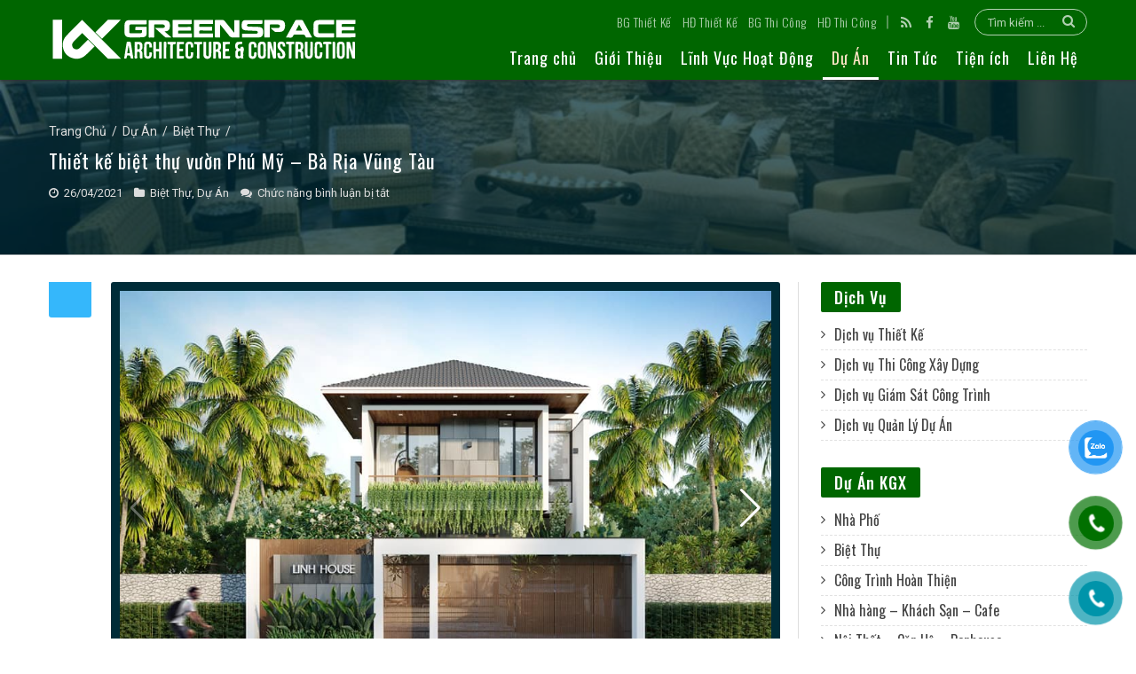

--- FILE ---
content_type: text/html; charset=UTF-8
request_url: https://khonggianxanh.com/11087-thiet-ke-biet-thu-vuon-phu-my-ba-ria-vung-tau.html
body_size: 22977
content:
<!DOCTYPE html>
<html lang="vi" prefix="og: http://ogp.me/ns#">
<head>
    <meta name="viewport" content="width=device-width, initial-scale=1">
    <meta charset="UTF-8"/>
    <link rel="profile" href="https://gmpg.org/xfn/11" />
    <link rel="pingback" href=""/>

    <link rel="preconnect" href="https://yt3.ggpht.com">
    <link rel="preconnect" href="https://www.youtube.com">
    <link rel="preconnect" href="https://www.google-analytics.com">
    <link rel="preconnect" href="https://maps.googleapis.com">
    <link rel="preconnect" href="https://maps.gstatic.com">
    <link rel="preconnect" href="https://s.ytimg.com">

    <meta property="og:title" content="Thiết kế biệt thự vườn Phú Mỹ &#8211; Bà Rịa Vũng Tàu - Kiến trúc Không Gian Xanh"/>
<meta property="og:type" content="article"/>
<meta property="og:description" content="Nằm ở con phố nhỏ yên tĩnh, L's House mang một vẻ ngoài thư giãn nhẹ nhàng. Dự án thiết kế biệt thự"/>
<meta property="og:url" content="https://khonggianxanh.com/11087-thiet-ke-biet-thu-vuon-phu-my-ba-ria-vung-tau.html"/>
<meta property="og:site_name" content="Kiến trúc Không Gian Xanh"/>
<meta property="og:image" content="https://khonggianxanh.com/wp-content/uploads/2021/04/thiet-ke-biet-thu-vuon-phu-my-ba-ria-vung-tau-1-660x330.jpg" />
<meta name='robots' content='index, follow, max-image-preview:large, max-snippet:-1, max-video-preview:-1' />

	<!-- This site is optimized with the Yoast SEO plugin v26.6 - https://yoast.com/wordpress/plugins/seo/ -->
	<title>Thiết kế biệt thự vườn Phú Mỹ - Bà Rịa Vũng Tàu - Kiến trúc Không Gian Xanh</title>
	<meta name="description" content="Nằm ở con phố nhỏ yên tĩnh, Linh&#039;s House mang một vẻ ngoài thư giãn nhẹ nhàng. Dự án thiết kế biệt thự vườn Phú Mỹ do đội ngũ Kiến trúc Không Gian Xanh ..." />
	<link rel="canonical" href="https://khonggianxanh.com/11087-thiet-ke-biet-thu-vuon-phu-my-ba-ria-vung-tau.html" />
	<meta name="twitter:card" content="summary_large_image" />
	<meta name="twitter:title" content="Thiết kế biệt thự vườn Phú Mỹ - Bà Rịa Vũng Tàu - Kiến trúc Không Gian Xanh" />
	<meta name="twitter:description" content="Nằm ở con phố nhỏ yên tĩnh, Linh&#039;s House mang một vẻ ngoài thư giãn nhẹ nhàng. Dự án thiết kế biệt thự vườn Phú Mỹ do đội ngũ Kiến trúc Không Gian Xanh ..." />
	<meta name="twitter:image" content="https://khonggianxanh.com/wp-content/uploads/2021/04/thiet-ke-biet-thu-vuon-phu-my-ba-ria-vung-tau-1.jpg" />
	<meta name="twitter:label1" content="Được viết bởi" />
	<meta name="twitter:data1" content="Phan Thu" />
	<meta name="twitter:label2" content="Ước tính thời gian đọc" />
	<meta name="twitter:data2" content="4 phút" />
	<!-- / Yoast SEO plugin. -->


<link rel="alternate" type="application/rss+xml" title="Dòng thông tin Kiến trúc Không Gian Xanh &raquo;" href="https://khonggianxanh.com/feed" />
<link rel="alternate" title="oNhúng (JSON)" type="application/json+oembed" href="https://khonggianxanh.com/wp-json/oembed/1.0/embed?url=https%3A%2F%2Fkhonggianxanh.com%2F11087-thiet-ke-biet-thu-vuon-phu-my-ba-ria-vung-tau.html" />
<link rel="alternate" title="oNhúng (XML)" type="text/xml+oembed" href="https://khonggianxanh.com/wp-json/oembed/1.0/embed?url=https%3A%2F%2Fkhonggianxanh.com%2F11087-thiet-ke-biet-thu-vuon-phu-my-ba-ria-vung-tau.html&#038;format=xml" />
<style id='wp-img-auto-sizes-contain-inline-css' type='text/css'>
img:is([sizes=auto i],[sizes^="auto," i]){contain-intrinsic-size:3000px 1500px}
/*# sourceURL=wp-img-auto-sizes-contain-inline-css */
</style>
<style id='wp-block-library-inline-css' type='text/css'>
:root{--wp-block-synced-color:#7a00df;--wp-block-synced-color--rgb:122,0,223;--wp-bound-block-color:var(--wp-block-synced-color);--wp-editor-canvas-background:#ddd;--wp-admin-theme-color:#007cba;--wp-admin-theme-color--rgb:0,124,186;--wp-admin-theme-color-darker-10:#006ba1;--wp-admin-theme-color-darker-10--rgb:0,107,160.5;--wp-admin-theme-color-darker-20:#005a87;--wp-admin-theme-color-darker-20--rgb:0,90,135;--wp-admin-border-width-focus:2px}@media (min-resolution:192dpi){:root{--wp-admin-border-width-focus:1.5px}}.wp-element-button{cursor:pointer}:root .has-very-light-gray-background-color{background-color:#eee}:root .has-very-dark-gray-background-color{background-color:#313131}:root .has-very-light-gray-color{color:#eee}:root .has-very-dark-gray-color{color:#313131}:root .has-vivid-green-cyan-to-vivid-cyan-blue-gradient-background{background:linear-gradient(135deg,#00d084,#0693e3)}:root .has-purple-crush-gradient-background{background:linear-gradient(135deg,#34e2e4,#4721fb 50%,#ab1dfe)}:root .has-hazy-dawn-gradient-background{background:linear-gradient(135deg,#faaca8,#dad0ec)}:root .has-subdued-olive-gradient-background{background:linear-gradient(135deg,#fafae1,#67a671)}:root .has-atomic-cream-gradient-background{background:linear-gradient(135deg,#fdd79a,#004a59)}:root .has-nightshade-gradient-background{background:linear-gradient(135deg,#330968,#31cdcf)}:root .has-midnight-gradient-background{background:linear-gradient(135deg,#020381,#2874fc)}:root{--wp--preset--font-size--normal:16px;--wp--preset--font-size--huge:42px}.has-regular-font-size{font-size:1em}.has-larger-font-size{font-size:2.625em}.has-normal-font-size{font-size:var(--wp--preset--font-size--normal)}.has-huge-font-size{font-size:var(--wp--preset--font-size--huge)}.has-text-align-center{text-align:center}.has-text-align-left{text-align:left}.has-text-align-right{text-align:right}.has-fit-text{white-space:nowrap!important}#end-resizable-editor-section{display:none}.aligncenter{clear:both}.items-justified-left{justify-content:flex-start}.items-justified-center{justify-content:center}.items-justified-right{justify-content:flex-end}.items-justified-space-between{justify-content:space-between}.screen-reader-text{border:0;clip-path:inset(50%);height:1px;margin:-1px;overflow:hidden;padding:0;position:absolute;width:1px;word-wrap:normal!important}.screen-reader-text:focus{background-color:#ddd;clip-path:none;color:#444;display:block;font-size:1em;height:auto;left:5px;line-height:normal;padding:15px 23px 14px;text-decoration:none;top:5px;width:auto;z-index:100000}html :where(.has-border-color){border-style:solid}html :where([style*=border-top-color]){border-top-style:solid}html :where([style*=border-right-color]){border-right-style:solid}html :where([style*=border-bottom-color]){border-bottom-style:solid}html :where([style*=border-left-color]){border-left-style:solid}html :where([style*=border-width]){border-style:solid}html :where([style*=border-top-width]){border-top-style:solid}html :where([style*=border-right-width]){border-right-style:solid}html :where([style*=border-bottom-width]){border-bottom-style:solid}html :where([style*=border-left-width]){border-left-style:solid}html :where(img[class*=wp-image-]){height:auto;max-width:100%}:where(figure){margin:0 0 1em}html :where(.is-position-sticky){--wp-admin--admin-bar--position-offset:var(--wp-admin--admin-bar--height,0px)}@media screen and (max-width:600px){html :where(.is-position-sticky){--wp-admin--admin-bar--position-offset:0px}}

/*# sourceURL=wp-block-library-inline-css */
</style><style id='wp-block-heading-inline-css' type='text/css'>
h1:where(.wp-block-heading).has-background,h2:where(.wp-block-heading).has-background,h3:where(.wp-block-heading).has-background,h4:where(.wp-block-heading).has-background,h5:where(.wp-block-heading).has-background,h6:where(.wp-block-heading).has-background{padding:1.25em 2.375em}h1.has-text-align-left[style*=writing-mode]:where([style*=vertical-lr]),h1.has-text-align-right[style*=writing-mode]:where([style*=vertical-rl]),h2.has-text-align-left[style*=writing-mode]:where([style*=vertical-lr]),h2.has-text-align-right[style*=writing-mode]:where([style*=vertical-rl]),h3.has-text-align-left[style*=writing-mode]:where([style*=vertical-lr]),h3.has-text-align-right[style*=writing-mode]:where([style*=vertical-rl]),h4.has-text-align-left[style*=writing-mode]:where([style*=vertical-lr]),h4.has-text-align-right[style*=writing-mode]:where([style*=vertical-rl]),h5.has-text-align-left[style*=writing-mode]:where([style*=vertical-lr]),h5.has-text-align-right[style*=writing-mode]:where([style*=vertical-rl]),h6.has-text-align-left[style*=writing-mode]:where([style*=vertical-lr]),h6.has-text-align-right[style*=writing-mode]:where([style*=vertical-rl]){rotate:180deg}
/*# sourceURL=https://khonggianxanh.com/wp-includes/blocks/heading/style.min.css */
</style>
<style id='wp-block-list-inline-css' type='text/css'>
ol,ul{box-sizing:border-box}:root :where(.wp-block-list.has-background){padding:1.25em 2.375em}
/*# sourceURL=https://khonggianxanh.com/wp-includes/blocks/list/style.min.css */
</style>
<style id='wp-block-paragraph-inline-css' type='text/css'>
.is-small-text{font-size:.875em}.is-regular-text{font-size:1em}.is-large-text{font-size:2.25em}.is-larger-text{font-size:3em}.has-drop-cap:not(:focus):first-letter{float:left;font-size:8.4em;font-style:normal;font-weight:100;line-height:.68;margin:.05em .1em 0 0;text-transform:uppercase}body.rtl .has-drop-cap:not(:focus):first-letter{float:none;margin-left:.1em}p.has-drop-cap.has-background{overflow:hidden}:root :where(p.has-background){padding:1.25em 2.375em}:where(p.has-text-color:not(.has-link-color)) a{color:inherit}p.has-text-align-left[style*="writing-mode:vertical-lr"],p.has-text-align-right[style*="writing-mode:vertical-rl"]{rotate:180deg}
/*# sourceURL=https://khonggianxanh.com/wp-includes/blocks/paragraph/style.min.css */
</style>
<style id='global-styles-inline-css' type='text/css'>
:root{--wp--preset--aspect-ratio--square: 1;--wp--preset--aspect-ratio--4-3: 4/3;--wp--preset--aspect-ratio--3-4: 3/4;--wp--preset--aspect-ratio--3-2: 3/2;--wp--preset--aspect-ratio--2-3: 2/3;--wp--preset--aspect-ratio--16-9: 16/9;--wp--preset--aspect-ratio--9-16: 9/16;--wp--preset--color--black: #000000;--wp--preset--color--cyan-bluish-gray: #abb8c3;--wp--preset--color--white: #ffffff;--wp--preset--color--pale-pink: #f78da7;--wp--preset--color--vivid-red: #cf2e2e;--wp--preset--color--luminous-vivid-orange: #ff6900;--wp--preset--color--luminous-vivid-amber: #fcb900;--wp--preset--color--light-green-cyan: #7bdcb5;--wp--preset--color--vivid-green-cyan: #00d084;--wp--preset--color--pale-cyan-blue: #8ed1fc;--wp--preset--color--vivid-cyan-blue: #0693e3;--wp--preset--color--vivid-purple: #9b51e0;--wp--preset--gradient--vivid-cyan-blue-to-vivid-purple: linear-gradient(135deg,rgb(6,147,227) 0%,rgb(155,81,224) 100%);--wp--preset--gradient--light-green-cyan-to-vivid-green-cyan: linear-gradient(135deg,rgb(122,220,180) 0%,rgb(0,208,130) 100%);--wp--preset--gradient--luminous-vivid-amber-to-luminous-vivid-orange: linear-gradient(135deg,rgb(252,185,0) 0%,rgb(255,105,0) 100%);--wp--preset--gradient--luminous-vivid-orange-to-vivid-red: linear-gradient(135deg,rgb(255,105,0) 0%,rgb(207,46,46) 100%);--wp--preset--gradient--very-light-gray-to-cyan-bluish-gray: linear-gradient(135deg,rgb(238,238,238) 0%,rgb(169,184,195) 100%);--wp--preset--gradient--cool-to-warm-spectrum: linear-gradient(135deg,rgb(74,234,220) 0%,rgb(151,120,209) 20%,rgb(207,42,186) 40%,rgb(238,44,130) 60%,rgb(251,105,98) 80%,rgb(254,248,76) 100%);--wp--preset--gradient--blush-light-purple: linear-gradient(135deg,rgb(255,206,236) 0%,rgb(152,150,240) 100%);--wp--preset--gradient--blush-bordeaux: linear-gradient(135deg,rgb(254,205,165) 0%,rgb(254,45,45) 50%,rgb(107,0,62) 100%);--wp--preset--gradient--luminous-dusk: linear-gradient(135deg,rgb(255,203,112) 0%,rgb(199,81,192) 50%,rgb(65,88,208) 100%);--wp--preset--gradient--pale-ocean: linear-gradient(135deg,rgb(255,245,203) 0%,rgb(182,227,212) 50%,rgb(51,167,181) 100%);--wp--preset--gradient--electric-grass: linear-gradient(135deg,rgb(202,248,128) 0%,rgb(113,206,126) 100%);--wp--preset--gradient--midnight: linear-gradient(135deg,rgb(2,3,129) 0%,rgb(40,116,252) 100%);--wp--preset--font-size--small: 13px;--wp--preset--font-size--medium: 20px;--wp--preset--font-size--large: 36px;--wp--preset--font-size--x-large: 42px;--wp--preset--spacing--20: 0.44rem;--wp--preset--spacing--30: 0.67rem;--wp--preset--spacing--40: 1rem;--wp--preset--spacing--50: 1.5rem;--wp--preset--spacing--60: 2.25rem;--wp--preset--spacing--70: 3.38rem;--wp--preset--spacing--80: 5.06rem;--wp--preset--shadow--natural: 6px 6px 9px rgba(0, 0, 0, 0.2);--wp--preset--shadow--deep: 12px 12px 50px rgba(0, 0, 0, 0.4);--wp--preset--shadow--sharp: 6px 6px 0px rgba(0, 0, 0, 0.2);--wp--preset--shadow--outlined: 6px 6px 0px -3px rgb(255, 255, 255), 6px 6px rgb(0, 0, 0);--wp--preset--shadow--crisp: 6px 6px 0px rgb(0, 0, 0);}:where(.is-layout-flex){gap: 0.5em;}:where(.is-layout-grid){gap: 0.5em;}body .is-layout-flex{display: flex;}.is-layout-flex{flex-wrap: wrap;align-items: center;}.is-layout-flex > :is(*, div){margin: 0;}body .is-layout-grid{display: grid;}.is-layout-grid > :is(*, div){margin: 0;}:where(.wp-block-columns.is-layout-flex){gap: 2em;}:where(.wp-block-columns.is-layout-grid){gap: 2em;}:where(.wp-block-post-template.is-layout-flex){gap: 1.25em;}:where(.wp-block-post-template.is-layout-grid){gap: 1.25em;}.has-black-color{color: var(--wp--preset--color--black) !important;}.has-cyan-bluish-gray-color{color: var(--wp--preset--color--cyan-bluish-gray) !important;}.has-white-color{color: var(--wp--preset--color--white) !important;}.has-pale-pink-color{color: var(--wp--preset--color--pale-pink) !important;}.has-vivid-red-color{color: var(--wp--preset--color--vivid-red) !important;}.has-luminous-vivid-orange-color{color: var(--wp--preset--color--luminous-vivid-orange) !important;}.has-luminous-vivid-amber-color{color: var(--wp--preset--color--luminous-vivid-amber) !important;}.has-light-green-cyan-color{color: var(--wp--preset--color--light-green-cyan) !important;}.has-vivid-green-cyan-color{color: var(--wp--preset--color--vivid-green-cyan) !important;}.has-pale-cyan-blue-color{color: var(--wp--preset--color--pale-cyan-blue) !important;}.has-vivid-cyan-blue-color{color: var(--wp--preset--color--vivid-cyan-blue) !important;}.has-vivid-purple-color{color: var(--wp--preset--color--vivid-purple) !important;}.has-black-background-color{background-color: var(--wp--preset--color--black) !important;}.has-cyan-bluish-gray-background-color{background-color: var(--wp--preset--color--cyan-bluish-gray) !important;}.has-white-background-color{background-color: var(--wp--preset--color--white) !important;}.has-pale-pink-background-color{background-color: var(--wp--preset--color--pale-pink) !important;}.has-vivid-red-background-color{background-color: var(--wp--preset--color--vivid-red) !important;}.has-luminous-vivid-orange-background-color{background-color: var(--wp--preset--color--luminous-vivid-orange) !important;}.has-luminous-vivid-amber-background-color{background-color: var(--wp--preset--color--luminous-vivid-amber) !important;}.has-light-green-cyan-background-color{background-color: var(--wp--preset--color--light-green-cyan) !important;}.has-vivid-green-cyan-background-color{background-color: var(--wp--preset--color--vivid-green-cyan) !important;}.has-pale-cyan-blue-background-color{background-color: var(--wp--preset--color--pale-cyan-blue) !important;}.has-vivid-cyan-blue-background-color{background-color: var(--wp--preset--color--vivid-cyan-blue) !important;}.has-vivid-purple-background-color{background-color: var(--wp--preset--color--vivid-purple) !important;}.has-black-border-color{border-color: var(--wp--preset--color--black) !important;}.has-cyan-bluish-gray-border-color{border-color: var(--wp--preset--color--cyan-bluish-gray) !important;}.has-white-border-color{border-color: var(--wp--preset--color--white) !important;}.has-pale-pink-border-color{border-color: var(--wp--preset--color--pale-pink) !important;}.has-vivid-red-border-color{border-color: var(--wp--preset--color--vivid-red) !important;}.has-luminous-vivid-orange-border-color{border-color: var(--wp--preset--color--luminous-vivid-orange) !important;}.has-luminous-vivid-amber-border-color{border-color: var(--wp--preset--color--luminous-vivid-amber) !important;}.has-light-green-cyan-border-color{border-color: var(--wp--preset--color--light-green-cyan) !important;}.has-vivid-green-cyan-border-color{border-color: var(--wp--preset--color--vivid-green-cyan) !important;}.has-pale-cyan-blue-border-color{border-color: var(--wp--preset--color--pale-cyan-blue) !important;}.has-vivid-cyan-blue-border-color{border-color: var(--wp--preset--color--vivid-cyan-blue) !important;}.has-vivid-purple-border-color{border-color: var(--wp--preset--color--vivid-purple) !important;}.has-vivid-cyan-blue-to-vivid-purple-gradient-background{background: var(--wp--preset--gradient--vivid-cyan-blue-to-vivid-purple) !important;}.has-light-green-cyan-to-vivid-green-cyan-gradient-background{background: var(--wp--preset--gradient--light-green-cyan-to-vivid-green-cyan) !important;}.has-luminous-vivid-amber-to-luminous-vivid-orange-gradient-background{background: var(--wp--preset--gradient--luminous-vivid-amber-to-luminous-vivid-orange) !important;}.has-luminous-vivid-orange-to-vivid-red-gradient-background{background: var(--wp--preset--gradient--luminous-vivid-orange-to-vivid-red) !important;}.has-very-light-gray-to-cyan-bluish-gray-gradient-background{background: var(--wp--preset--gradient--very-light-gray-to-cyan-bluish-gray) !important;}.has-cool-to-warm-spectrum-gradient-background{background: var(--wp--preset--gradient--cool-to-warm-spectrum) !important;}.has-blush-light-purple-gradient-background{background: var(--wp--preset--gradient--blush-light-purple) !important;}.has-blush-bordeaux-gradient-background{background: var(--wp--preset--gradient--blush-bordeaux) !important;}.has-luminous-dusk-gradient-background{background: var(--wp--preset--gradient--luminous-dusk) !important;}.has-pale-ocean-gradient-background{background: var(--wp--preset--gradient--pale-ocean) !important;}.has-electric-grass-gradient-background{background: var(--wp--preset--gradient--electric-grass) !important;}.has-midnight-gradient-background{background: var(--wp--preset--gradient--midnight) !important;}.has-small-font-size{font-size: var(--wp--preset--font-size--small) !important;}.has-medium-font-size{font-size: var(--wp--preset--font-size--medium) !important;}.has-large-font-size{font-size: var(--wp--preset--font-size--large) !important;}.has-x-large-font-size{font-size: var(--wp--preset--font-size--x-large) !important;}
/*# sourceURL=global-styles-inline-css */
</style>

<style id='classic-theme-styles-inline-css' type='text/css'>
/*! This file is auto-generated */
.wp-block-button__link{color:#fff;background-color:#32373c;border-radius:9999px;box-shadow:none;text-decoration:none;padding:calc(.667em + 2px) calc(1.333em + 2px);font-size:1.125em}.wp-block-file__button{background:#32373c;color:#fff;text-decoration:none}
/*# sourceURL=/wp-includes/css/classic-themes.min.css */
</style>
<link rel='stylesheet' id='contact-form-7-css' href='https://khonggianxanh.com/wp-content/plugins/contact-form-7/includes/css/styles.css?ver=6.1.4' type='text/css' media='all' />
<link rel='stylesheet' id='DOPTG_JScrollPaneStyle-css' href='https://khonggianxanh.com/wp-content/plugins/doptg/libraries/gui/css/jquery.jscrollpane.css?ver=6.9' type='text/css' media='all' />
<link rel='stylesheet' id='DOPTG_ThumbnailGalleryStyle-css' href='https://khonggianxanh.com/wp-content/plugins/doptg/assets/gui/css/jquery.dop.ThumbnailGallery.css?ver=6.9' type='text/css' media='all' />
<link rel='stylesheet' id='pzf-style-css' href='https://khonggianxanh.com/wp-content/plugins/button-contact-vr/legacy/css/style.css?ver=1' type='text/css' media='all' />
<link rel='stylesheet' id='tie-style-css' href='https://khonggianxanh.com/wp-content/themes/kgx_d/style.css?ver=1.4' type='text/css' media='all' />
<script type="text/javascript" src="https://khonggianxanh.com/wp-includes/js/jquery/jquery.min.js?ver=3.7.1" id="jquery-core-js"></script>
<script type="text/javascript" src="https://khonggianxanh.com/wp-includes/js/jquery/jquery-migrate.min.js?ver=3.4.1" id="jquery-migrate-js"></script>
<script type="text/javascript" src="https://khonggianxanh.com/wp-content/themes/kgx_d/js/lazysizes.min.js?ver=6.9" id="lazy-js-js"></script>
<link rel="https://api.w.org/" href="https://khonggianxanh.com/wp-json/" /><link rel="alternate" title="JSON" type="application/json" href="https://khonggianxanh.com/wp-json/wp/v2/posts/11087" /><link rel="EditURI" type="application/rsd+xml" title="RSD" href="https://khonggianxanh.com/xmlrpc.php?rsd" />
<meta name="generator" content="WordPress 6.9" />
<link rel='shortlink' href='https://khonggianxanh.com/?p=11087' />
<meta name="google-site-verification" content="NUvmgoAtrRHYmcsjV8MmZQ3epf_1XvcqpPMGNE6eYyY" />
<!-- Google tag (gtag.js) -->
<script async src="https://www.googletagmanager.com/gtag/js?id=G-6BKWQKB2P4"></script>
<script>
  window.dataLayer = window.dataLayer || [];
  function gtag(){dataLayer.push(arguments);}
  gtag('js', new Date());

  gtag('config', 'G-6BKWQKB2P4');
</script>

<!-- Google Tag Manager -->
<script>(function(w,d,s,l,i){w[l]=w[l]||[];w[l].push({'gtm.start':
new Date().getTime(),event:'gtm.js'});var f=d.getElementsByTagName(s)[0],
j=d.createElement(s),dl=l!='dataLayer'?'&l='+l:'';j.async=true;j.src=
'https://www.googletagmanager.com/gtm.js?id='+i+dl;f.parentNode.insertBefore(j,f);
})(window,document,'script','dataLayer','GTM-PZ9PQR89');</script>
<!-- End Google Tag Manager -->

<!-- Google Tag Manager -->
<script>(function(w,d,s,l,i){w[l]=w[l]||[];w[l].push({'gtm.start':
new Date().getTime(),event:'gtm.js'});var f=d.getElementsByTagName(s)[0],
j=d.createElement(s),dl=l!='dataLayer'?'&l='+l:'';j.async=true;j.src=
'https://www.googletagmanager.com/gtm.js?id='+i+dl;f.parentNode.insertBefore(j,f);
})(window,document,'script','dataLayer','GTM-KN98CCH4');</script>
<!-- End Google Tag Manager -->


<style type="text/css" media="screen">
</style>    <!--[if IE]>
    <script type="text/javascript">jQuery(document).ready(function (){ jQuery(".menu-item").has("ul").children("a").attr("aria-haspopup", "true");});</script>
    <![endif]-->
    <!--[if lt IE 9]>
    <script src="https://khonggianxanh.com/wp-content/themes/kgx_d/js/html5.js"></script>
    <script src="https://khonggianxanh.com/wp-content/themes/kgx_d/js/selectivizr-min.js"></script>
    <![endif]-->
    <!--[if IE 9]>
    <link rel="stylesheet" type="text/css" media="all" href="https://khonggianxanh.com/wp-content/themes/kgx_d/css/ie9.css" />
    <![endif]-->
    <!--[if IE 8]>
    <link rel="stylesheet" type="text/css" media="all" href="https://khonggianxanh.com/wp-content/themes/kgx_d/css/ie8.css" />
    <![endif]-->
    <!--[if IE 7]>
    <link rel="stylesheet" type="text/css" media="all" href="https://khonggianxanh.com/wp-content/themes/kgx_d/css/ie7.css" />
    <![endif]-->
	<link rel="shortcut icon" href="/wp-content/uploads/2018/03/favicon.ico" title="Favicon" /><link rel="icon" href="https://khonggianxanh.com/wp-content/uploads/2022/12/cropped-thiet-ke-chua-co-ten-10-32x32.png" sizes="32x32" />
<link rel="icon" href="https://khonggianxanh.com/wp-content/uploads/2022/12/cropped-thiet-ke-chua-co-ten-10-192x192.png" sizes="192x192" />
<link rel="apple-touch-icon" href="https://khonggianxanh.com/wp-content/uploads/2022/12/cropped-thiet-ke-chua-co-ten-10-180x180.png" />
<meta name="msapplication-TileImage" content="https://khonggianxanh.com/wp-content/uploads/2022/12/cropped-thiet-ke-chua-co-ten-10-270x270.png" />
		<style type="text/css" id="wp-custom-css">
			/* Ép H3 + H4 về màu đen – ghi đè mọi theme/builder */
.entry-content h3,
.entry-content h4,
.elementor-widget-heading h3,
.elementor-widget-heading h4 {
    color: #000 !important;
}
/* Link nằm trong H2/H3/H4 vẫn ép màu */ .entry-content h2 a, .entry-content h3 a, .entry-content h4 a {   color: #0b6623 !important; }		</style>
		    <link href='https://fonts.googleapis.com/css?family=Roboto:300,400,500,700|Oswald:300,400,500,700&subset=vietnamese' rel='stylesheet' type='text/css'>
    <script>
        var botPattern = "(Googlebot\/|Googlebot-Mobile|Googlebot-Image|Google favicon|Mediapartners-Google|bingbot|slurp|java|wget|curl|Commons-HttpClient|Python-urllib|libwww|httpunit|nutch|phpcrawl|msnbot|jyxobot|FAST-WebCrawler|FAST Enterprise Crawler|biglotron|teoma|convera|seekbot|gigablast|exabot|ngbot|ia_archiver|GingerCrawler|webmon |httrack|webcrawler|grub.org|UsineNouvelleCrawler|antibot|netresearchserver|speedy|fluffy|bibnum.bnf|findlink|msrbot|panscient|yacybot|AISearchBot|IOI|ips-agent|tagoobot|MJ12bot|dotbot|woriobot|yanga|buzzbot|mlbot|yandexbot|purebot|Linguee Bot|Voyager|CyberPatrol|voilabot|baiduspider|citeseerxbot|spbot|twengabot|postrank|turnitinbot|scribdbot|page2rss|sitebot|linkdex|Adidxbot|blekkobot|ezooms|dotbot|Mail.RU_Bot|discobot|heritrix|findthatfile|europarchive.org|NerdByNature.Bot|sistrix crawler|ahrefsbot|Aboundex|domaincrawler|wbsearchbot|summify|ccbot|edisterbot|seznambot|ec2linkfinder|gslfbot|aihitbot|intelium_bot|facebookexternalhit|yeti|RetrevoPageAnalyzer|lb-spider|sogou|lssbot|careerbot|wotbox|wocbot|ichiro|DuckDuckBot|lssrocketcrawler|drupact|webcompanycrawler|acoonbot|openindexspider|gnam gnam spider|web-archive-net.com.bot|backlinkcrawler|coccoc|integromedb|content crawler spider|toplistbot|seokicks-robot|it2media-domain-crawler|ip-web-crawler.com|siteexplorer.info|elisabot|proximic|changedetection|blexbot|arabot|WeSEE:Search|niki-bot|CrystalSemanticsBot|rogerbot|360Spider|psbot|InterfaxScanBot|Lipperhey SEO Service|CC Metadata Scaper|g00g1e.net|GrapeshotCrawler|urlappendbot|brainobot|fr-crawler|binlar|SimpleCrawler|Livelapbot|Twitterbot|cXensebot|smtbot|bnf.fr_bot|A6-Indexer|ADmantX|Facebot|Twitterbot|OrangeBot|memorybot|AdvBot|MegaIndex|SemanticScholarBot|ltx71|nerdybot|xovibot|BUbiNG|Qwantify|archive.org_bot|Applebot|TweetmemeBot|crawler4j|findxbot|SemrushBot|yoozBot|lipperhey|y!j-asr|Domain Re-Animator Bot|AddThis)";
        var re = new RegExp(botPattern, 'i');
        var userAgent = navigator.userAgent;
        var isBot = re.test(userAgent);
    </script>
</head>
<body id="top" class="wp-singular post-template-default single single-post postid-11087 single-format-standard wp-theme-kgx_d">
<div class="wrapper-outer">
    <div id="wrapper">
        <div class="inner-wrapper">
            <header id="theme-header" class="theme-header fixed-enabled">
                <div class="container">
                    <div class="header-content clearfix">
                        <a id="slide-out-open" class="slide-out-open" href="#"><span></span></a>
                        <div class="logo">
                            <h2>                                <a title="Kiến trúc Không Gian Xanh" href="https://khonggianxanh.com/">
                                    <img src="https://khonggianxanh.com/wp-content/themes/kgx_d/images/logo-ngang.svg" alt="Kiến trúc Không Gian Xanh" />
                                    <strong>Công ty Kiến trúc Tư vấn &#8211; Thiết kế &#8211; Thi công xây dựng Kiến trúc Không Gian Xanh</strong>
                                </a>
                            </h2>                        </div><!-- .logo /-->
                        <nav id="main-nav">
                            <div class="top-nav">
                                <div class="search-block">
                                    <form method="get" id="search-form" action="https://khonggianxanh.com/">
                                        <button class="search-button" name="searchBtn" type="submit" value="Tìm Kiếm"><i class="fa fa-search"></i></button>
                                        <input type="text" id="s" name="s" title="Tìm Kiếm" placeholder="Tìm kiếm ..."/>
                                    </form>
                                </div>
	                            		<div class="social-icons">
		<a class="ttip-none" title="Rss" href="https://khonggianxanh.com/feed" target="_blank"><i class="fa fa-rss"></i></a><a class="ttip-none" title="Facebook" href="https://www.facebook.com/congtykhonggianxanh" target="_blank"><i class="fa fa-facebook"></i></a><a class="ttip-none" title="Youtube" href="https://www.youtube.com/channel/UCo2stHw_mqyFU8lE5oPG34w" target="_blank"><i class="fa fa-youtube"></i></a>			</div>

                                <ul class="sub-links">
                                    <li><a href="/tools/bgtk">BG Thiết Kế</a></li>
                                    <li><a href="/tools/hdtk">HĐ Thiết Kế</a></li>
                                    <li><a href="/tools/bgtc">BG Thi Công</a></li>
                                    <li><a href="/tools/hdtc">HĐ Thi Công</a></li>
                                </ul>
                            </div>
                            <div class="main-menu"><ul id="menu-desktop-main-menu" class="menu"><li  id="menu-item-815" class="menu-item menu-item-type-custom menu-item-object-custom menu-item-home menu-item-815"><a href="https://khonggianxanh.com/">Trang chủ</a></li>
<li  id="menu-item-9002" class="menu-item menu-item-type-post_type menu-item-object-page menu-item-has-children menu-item-9002"><a href="https://khonggianxanh.com/gioi-thieu/chung-toi-la-ai">Giới Thiệu</a>
<ul class="sub-menu menu-sub-content">
	<li  id="menu-item-1137" class="menu-item menu-item-type-post_type menu-item-object-page menu-item-1137"><a href="https://khonggianxanh.com/gioi-thieu/chung-toi-la-ai">Chúng tôi là ai?</a></li>
	<li  id="menu-item-1143" class="menu-item menu-item-type-post_type menu-item-object-page menu-item-1143"><a href="https://khonggianxanh.com/gioi-thieu/chung-toi-lam-gi-2">Chúng tôi làm gì?</a></li>
	<li  id="menu-item-1140" class="menu-item menu-item-type-post_type menu-item-object-page menu-item-1140"><a href="https://khonggianxanh.com/gioi-thieu/tam-nhin-dinh-huong">Tầm nhìn &#038; Định hướng</a></li>
	<li  id="menu-item-1146" class="menu-item menu-item-type-post_type menu-item-object-page menu-item-1146"><a href="https://khonggianxanh.com/gioi-thieu/van-hoa-khong-gian-xanh">Văn hóa Không Gian Xanh</a></li>
</ul>
</li>
<li  id="menu-item-7973" class="menu-item menu-item-type-custom menu-item-object-custom menu-item-has-children menu-item-7973 mega-menu mega-links mega-links-4col "><a href="#">Lĩnh Vực Hoạt Động</a>
<div class="mega-menu-block menu-sub-content container">

<ul class="sub-menu-columns">
	<li  id="menu-item-939" class="menu-item menu-item-type-post_type menu-item-object-page menu-item-has-children menu-item-939 mega-link-column "><a class="mega-links-head"  href="https://khonggianxanh.com/lien-he">KGX Architecture</a>
	<ul class="sub-menu-columns-item">
		<li  id="menu-item-989" class="menu-item menu-item-type-post_type menu-item-object-page menu-item-989"><a href="https://khonggianxanh.com/linh-vuc-hoat-dong/kgx-thiet-ke/gioi-thieu-kgx-thiet-ke">DỊCH VỤ THIẾT KẾ</a></li>
		<li  id="menu-item-988" class="menu-item menu-item-type-post_type menu-item-object-page menu-item-988"><a href="https://khonggianxanh.com/linh-vuc-hoat-dong/kgx-thiet-ke/qui-trinh-lam-viec">Quy trình thiết kế</a></li>
		<li  id="menu-item-987" class="menu-item menu-item-type-post_type menu-item-object-page menu-item-987"><a href="https://khonggianxanh.com/?page_id=958">Đơn giá thiết kế</a></li>
	</ul>
</li>
	<li  id="menu-item-938" class="menu-item menu-item-type-post_type menu-item-object-page menu-item-has-children menu-item-938 mega-link-column "><a class="mega-links-head"  href="https://khonggianxanh.com/lien-he">KGX Construction</a>
	<ul class="sub-menu-columns-item">
		<li  id="menu-item-986" class="menu-item menu-item-type-post_type menu-item-object-page menu-item-986"><a href="https://khonggianxanh.com/linh-vuc-hoat-dong/kgx-construction/gioi-thieu-kgx-thi-cong">Dịch Vụ Thi Công Xây Dựng</a></li>
		<li  id="menu-item-985" class="menu-item menu-item-type-post_type menu-item-object-page menu-item-985"><a href="https://khonggianxanh.com/linh-vuc-hoat-dong/kgx-construction/quy-trinh-thi-cong">Quy trình thi công</a></li>
		<li  id="menu-item-984" class="menu-item menu-item-type-post_type menu-item-object-page menu-item-984"><a href="https://khonggianxanh.com/?page_id=964">Đơn giá thi công</a></li>
	</ul>
</li>
	<li  id="menu-item-940" class="menu-item menu-item-type-post_type menu-item-object-page menu-item-has-children menu-item-940 mega-link-column "><a class="mega-links-head"  href="https://khonggianxanh.com/lien-he">KGX Project</a>
	<ul class="sub-menu-columns-item">
		<li  id="menu-item-983" class="menu-item menu-item-type-post_type menu-item-object-page menu-item-983"><a href="https://khonggianxanh.com/linh-vuc-hoat-dong/kgx-project/gioi-thieu-qlda">Giới thiệu KGX giám sát</a></li>
		<li  id="menu-item-982" class="menu-item menu-item-type-post_type menu-item-object-page menu-item-982"><a href="https://khonggianxanh.com/linh-vuc-hoat-dong/kgx-project/quan-ly-du-an">Qui trình giám sát</a></li>
		<li  id="menu-item-981" class="menu-item menu-item-type-post_type menu-item-object-page menu-item-981"><a href="https://khonggianxanh.com/linh-vuc-hoat-dong/kgx-project/don-gia-qlda">Đơn giá giám sát</a></li>
	</ul>
</li>
	<li  id="menu-item-941" class="menu-item menu-item-type-post_type menu-item-object-page menu-item-has-children menu-item-941 mega-link-column "><a class="mega-links-head"  href="https://khonggianxanh.com/lien-he">KGX Furniture</a>
	<ul class="sub-menu-columns-item">
		<li  id="menu-item-980" class="menu-item menu-item-type-post_type menu-item-object-page menu-item-980"><a href="https://khonggianxanh.com/linh-vuc-hoat-dong/kgx-project/gioi-thieu-khong-gian-xanh-giam-sat">Sản phẩm chủ lực</a></li>
		<li  id="menu-item-979" class="menu-item menu-item-type-post_type menu-item-object-page menu-item-979"><a href="https://khonggianxanh.com/linh-vuc-hoat-dong/kgx-project/qui-trinh-giam-sat">Chế độ bảo hành</a></li>
		<li  id="menu-item-978" class="menu-item menu-item-type-post_type menu-item-object-page menu-item-978"><a href="https://khonggianxanh.com/linh-vuc-hoat-dong/kgx-project/don-gia-giam-sat">Đơn giá nội thất</a></li>
	</ul>
</li>
</ul>

<div class="mega-menu-content">

</div><!-- .mega-menu-content --> 
</div><!-- .mega-menu-block --> 
</li>
<li  id="menu-item-825" class="menu-item menu-item-type-taxonomy menu-item-object-category current-post-ancestor current-menu-parent current-post-parent menu-item-825 mega-menu mega-cat "><a href="https://khonggianxanh.com/cat/du-an">Dự Án</a>
<div class="mega-menu-block menu-sub-content container">

<div class="mega-menu-content">
<div class="mega-cat-wrapper"><ul class="mega-cat-sub-categories"><li class="main-cat"><h3><a href="https://khonggianxanh.com/cat/du-an" title="Dự Án" target="_blank">Dự Án</a></h3></li><li><a href="https://khonggianxanh.com/cat/du-an/nhapho" class="menu-link" title="Nhà Phố" target="_blank">Nhà Phố</a></li><li><a href="https://khonggianxanh.com/cat/du-an/bietthu" class="menu-link" title="Biệt Thự" target="_blank">Biệt Thự</a></li><li><a href="https://khonggianxanh.com/cat/du-an/nhahang-khachsan-cafe" class="menu-link" title="Nhà hàng - Khách Sạn - Cafe" target="_blank">Nhà hàng - Khách Sạn - Cafe</a></li><li><a href="https://khonggianxanh.com/cat/du-an/showroom-shop-vanphong" class="menu-link" title="Showroom - Shop - Văn Phòng" target="_blank">Showroom - Shop - Văn Phòng</a></li><li><a href="https://khonggianxanh.com/cat/du-an/congtrinhdathicong" class="menu-link" title="Công Trình Hoàn Thiện" target="_blank">Công Trình Hoàn Thiện</a></li><li><a href="https://khonggianxanh.com/cat/du-an/noithat-canho-penhouse" class="menu-link" title="Nội Thất - Căn Hộ - Penhouse" target="_blank">Nội Thất - Căn Hộ - Penhouse</a></li></ul>  <div class="mega-cat-content mega-cat-sub-exists"><div class="mega-menu-post"><div><a class="mega-menu-link" href="https://khonggianxanh.com/22637-thouse-hoan-thien-thi-cong-nha-pho-hcm.html" title="T&#8217;HOUSE &#8211; HOÀN THIỆN THI CÔNG NHÀ PHỐ HCM"><img src="https://khonggianxanh.com/wp-content/uploads/2026/01/thi-cong-nha-pho-hcm-1-200x150.png" width="310" height="165" /></a></div><h3 class="post-box-title"><a class="mega-menu-link" href="https://khonggianxanh.com/22637-thouse-hoan-thien-thi-cong-nha-pho-hcm.html" title="T&#8217;HOUSE &#8211; HOÀN THIỆN THI CÔNG NHÀ PHỐ HCM">T&#8217;HOUSE &#8211; HOÀN THIỆN THI CÔNG NHÀ PHỐ HCM</a></h3></div> <!-- mega-menu-post --><div class="mega-menu-post"><div><a class="mega-menu-link" href="https://khonggianxanh.com/22580-thiet-ke-nha-pho-hcm-loi-giai-kien-truc-cho-nha-huong-nam-nup-hem.html" title="THIẾT KẾ NHÀ PHỐ HCM | LỜI GIẢI KIẾN TRÚC CHO NHÀ HƯỚNG NAM &#8211; NÚP HẺM"><img src="https://khonggianxanh.com/wp-content/uploads/2026/01/thiet-ke-nha-pho-hcm-2-200x150.jpg" width="310" height="165" /></a></div><h3 class="post-box-title"><a class="mega-menu-link" href="https://khonggianxanh.com/22580-thiet-ke-nha-pho-hcm-loi-giai-kien-truc-cho-nha-huong-nam-nup-hem.html" title="THIẾT KẾ NHÀ PHỐ HCM | LỜI GIẢI KIẾN TRÚC CHO NHÀ HƯỚNG NAM &#8211; NÚP HẺM">THIẾT KẾ NHÀ PHỐ HCM | LỜI GIẢI KIẾN TRÚC CHO NHÀ HƯỚNG NAM &#8211; NÚP HẺM</a></h3></div> <!-- mega-menu-post --><div class="mega-menu-post"><div><a class="mega-menu-link" href="https://khonggianxanh.com/22450-hoan-thien-thi-cong-nha-pho-vung-tau-nhouse.html" title="HOÀN THIỆN THI CÔNG NHÀ PHỐ VŨNG TÀU &#8211; NG&#8217;HOUSE"><img src="https://khonggianxanh.com/wp-content/uploads/2026/01/thi-cong-nha-pho-vung-tau-1-200x150.jpg" width="310" height="165" /></a></div><h3 class="post-box-title"><a class="mega-menu-link" href="https://khonggianxanh.com/22450-hoan-thien-thi-cong-nha-pho-vung-tau-nhouse.html" title="HOÀN THIỆN THI CÔNG NHÀ PHỐ VŨNG TÀU &#8211; NG&#8217;HOUSE">HOÀN THIỆN THI CÔNG NHÀ PHỐ VŨNG TÀU &#8211; NG&#8217;HOUSE</a></h3></div> <!-- mega-menu-post --><div class="mega-menu-post"><div><a class="mega-menu-link" href="https://khonggianxanh.com/22289-chiem-nguong-mau-thiet-ke-nha-pho-hien-dai-vung-tau-dep-tung-centimet.html" title="CHIÊM NGƯỠNG MẪU THIẾT KẾ NHÀ PHỐ HIỆN ĐẠI HCM &#8211; ĐẸP TỪNG CENTIMET"><img src="https://khonggianxanh.com/wp-content/uploads/2025/12/thiet-ke-nha-pho-hien-dai-vung-tau-2-200x150.jpg" width="310" height="165" /></a></div><h3 class="post-box-title"><a class="mega-menu-link" href="https://khonggianxanh.com/22289-chiem-nguong-mau-thiet-ke-nha-pho-hien-dai-vung-tau-dep-tung-centimet.html" title="CHIÊM NGƯỠNG MẪU THIẾT KẾ NHÀ PHỐ HIỆN ĐẠI HCM &#8211; ĐẸP TỪNG CENTIMET">CHIÊM NGƯỠNG MẪU THIẾT KẾ NHÀ PHỐ HIỆN ĐẠI HCM &#8211; ĐẸP TỪNG CENTIMET</a></h3></div> <!-- mega-menu-post --></div><div class="clear"></div></div> <!-- .mega-cat-Wrapper --> 
</div><!-- .mega-menu-content --> 
</div><!-- .mega-menu-block --> 
</li>
<li  id="menu-item-7975" class="menu-item menu-item-type-taxonomy menu-item-object-category menu-item-7975 mega-menu mega-cat "><a href="https://khonggianxanh.com/cat/tin-tuc">Tin Tức</a>
<div class="mega-menu-block menu-sub-content container">

<div class="mega-menu-content">
<div class="mega-cat-wrapper"><ul class="mega-cat-sub-categories"><li class="main-cat"><h3><a href="https://khonggianxanh.com/cat/tin-tuc" title="Tin Tức" target="_blank">Tin Tức</a></h3></li><li><a href="https://khonggianxanh.com/cat/tin-tuc/kinh-nghiem-xay-nha" class="menu-link" title="KINH NGHIỆM XÂY NHÀ TRỌN GÓI" target="_blank">KINH NGHIỆM XÂY NHÀ TRỌN GÓI</a></li><li><a href="https://khonggianxanh.com/cat/tin-tuc/khach-hang-noi-gi-ve-khong-gian-xanh" class="menu-link" title="KHÁCH HÀNG NÓI GÌ VỀ KHÔNG GIAN XANH" target="_blank">KHÁCH HÀNG NÓI GÌ VỀ KHÔNG GIAN XANH</a></li><li><a href="https://khonggianxanh.com/cat/tin-tuc/tin-tong-hop" class="menu-link" title="KGX &amp; KHÁCH HÀNG" target="_blank">KGX &amp; KHÁCH HÀNG</a></li><li><a href="https://khonggianxanh.com/cat/tin-tuc/tin-khong-gian-xanh" class="menu-link" title="TIN KHÔNG GIAN XANH" target="_blank">TIN KHÔNG GIAN XANH</a></li><li><a href="https://khonggianxanh.com/cat/tin-tuc/thi-cong-san-xuat" class="menu-link" title="THI CÔNG SẢN XUẤT" target="_blank">THI CÔNG SẢN XUẤT</a></li><li><a href="https://khonggianxanh.com/cat/tin-tuc/thiet-ke-kien-truc" class="menu-link" title="THIẾT KẾ KIẾN TRÚC" target="_blank">THIẾT KẾ KIẾN TRÚC</a></li><li><a href="https://khonggianxanh.com/cat/tin-tuc/tuyen-dung" class="menu-link" title="TUYỂN DỤNG" target="_blank">TUYỂN DỤNG</a></li></ul>  <div class="mega-cat-content mega-cat-sub-exists"><div class="mega-menu-post"><div><a class="mega-menu-link" href="https://khonggianxanh.com/22599-bao-gia-xay-nha-tron-goi-hoi-an-2026.html" title="BÁO GIÁ XÂY NHÀ TRỌN GÓI HỘI AN 2026"><img src="https://khonggianxanh.com/wp-content/uploads/2026/01/bao-gia-xay-nha-tron-goi-hoi-an-1-200x150.png" width="310" height="165" /></a></div><h3 class="post-box-title"><a class="mega-menu-link" href="https://khonggianxanh.com/22599-bao-gia-xay-nha-tron-goi-hoi-an-2026.html" title="BÁO GIÁ XÂY NHÀ TRỌN GÓI HỘI AN 2026">BÁO GIÁ XÂY NHÀ TRỌN GÓI HỘI AN 2026</a></h3></div> <!-- mega-menu-post --><div class="mega-menu-post"><div><a class="mega-menu-link" href="https://khonggianxanh.com/22515-bao-gia-xay-nha-tron-goi-da-nang-2026.html" title="BÁO GIÁ XÂY NHÀ TRỌN GÓI ĐÀ NẴNG 2026"><img src="https://khonggianxanh.com/wp-content/uploads/2026/01/bao-gia-xay-nha-tron-goi-da-nang-200x150.png" width="310" height="165" /></a></div><h3 class="post-box-title"><a class="mega-menu-link" href="https://khonggianxanh.com/22515-bao-gia-xay-nha-tron-goi-da-nang-2026.html" title="BÁO GIÁ XÂY NHÀ TRỌN GÓI ĐÀ NẴNG 2026">BÁO GIÁ XÂY NHÀ TRỌN GÓI ĐÀ NẴNG 2026</a></h3></div> <!-- mega-menu-post --><div class="mega-menu-post"><div><a class="mega-menu-link" href="https://khonggianxanh.com/22430-cap-nhat-tien-do-cat-noc-hvilla-thi-cong-biet-thu-tan-co-dien-vung-tau.html" title="CẬP NHẬT TIẾN ĐỘ | CẤT NÓC H&#8217;VILLA &#8211; THI CÔNG BIỆT THỰ TÂN CỔ ĐIỂN VŨNG TÀU"><img src="https://khonggianxanh.com/wp-content/uploads/2025/12/thi-cong-biet-thu-tan-co-dien-vung-tau-1-200x150.png" width="310" height="165" /></a></div><h3 class="post-box-title"><a class="mega-menu-link" href="https://khonggianxanh.com/22430-cap-nhat-tien-do-cat-noc-hvilla-thi-cong-biet-thu-tan-co-dien-vung-tau.html" title="CẬP NHẬT TIẾN ĐỘ | CẤT NÓC H&#8217;VILLA &#8211; THI CÔNG BIỆT THỰ TÂN CỔ ĐIỂN VŨNG TÀU">CẬP NHẬT TIẾN ĐỘ | CẤT NÓC H&#8217;VILLA &#8211; THI CÔNG BIỆT THỰ TÂN CỔ ĐIỂN VŨNG TÀU</a></h3></div> <!-- mega-menu-post --><div class="mega-menu-post"><div><a class="mega-menu-link" href="https://khonggianxanh.com/22203-thong-bao-lich-nghi-tet-duong-lich-2026.html" title="THÔNG BÁO LỊCH NGHỈ TẾT DƯƠNG LỊCH 2026"><img src="https://khonggianxanh.com/wp-content/uploads/2025/12/lich-nghi-tet-duong-lich-2026-200x150.png" width="310" height="165" /></a></div><h3 class="post-box-title"><a class="mega-menu-link" href="https://khonggianxanh.com/22203-thong-bao-lich-nghi-tet-duong-lich-2026.html" title="THÔNG BÁO LỊCH NGHỈ TẾT DƯƠNG LỊCH 2026">THÔNG BÁO LỊCH NGHỈ TẾT DƯƠNG LỊCH 2026</a></h3></div> <!-- mega-menu-post --></div><div class="clear"></div></div> <!-- .mega-cat-Wrapper --> 
</div><!-- .mega-menu-content --> 
</div><!-- .mega-menu-block --> 
</li>
<li  id="menu-item-9564" class="menu-item menu-item-type-custom menu-item-object-custom menu-item-has-children menu-item-9564"><a href="/tools">Tiện ích</a>
<ul class="sub-menu menu-sub-content">
	<li  id="menu-item-9565" class="menu-item menu-item-type-custom menu-item-object-custom menu-item-9565"><a href="/tools/bgtk">Báo Giá Thiết Kế</a></li>
	<li  id="menu-item-9566" class="menu-item menu-item-type-custom menu-item-object-custom menu-item-9566"><a href="/tools/hdtk">Hợp Đồng Thiết Kế</a></li>
	<li  id="menu-item-9567" class="menu-item menu-item-type-custom menu-item-object-custom menu-item-9567"><a href="/tools/bgtc">Báo Giá Thi Công</a></li>
	<li  id="menu-item-9568" class="menu-item menu-item-type-custom menu-item-object-custom menu-item-9568"><a href="/tools/hdtc">Hợp Đồng Thi Công</a></li>
</ul>
</li>
<li  id="menu-item-990" class="menu-item menu-item-type-post_type menu-item-object-page menu-item-990"><a href="https://khonggianxanh.com/lien-he">Liên Hệ</a></li>
</ul></div>                        </nav><!-- .main-nav /-->
                        <aside id="slide-out">
                            <div class="search-mobile">
                                <form method="get" id="searchform-mobile" action="https://khonggianxanh.com/">
                                    <button class="search-button" type="submit" value="Tìm Kiếm"><i class="fa fa-search"></i></button>
                                    <input type="text" id="s-mobile" name="s" placeholder="Tìm kiếm"/>
                                </form>
                            </div><!-- .search-mobile /-->
                            <div id="mobile-menu" class="mobile-hide-icons"></div>
                        </aside><!-- #slide-out /-->
                    </div>
                </div>
            </header><!-- #header /-->
	        <div class="page-head" style="background: #151a63 url('https://khonggianxanh.com/wp-content/uploads/2020/05/5.jpg') no-repeat center center;background-size: cover;">
	<div class="container">
		<div xmlns:v="http://rdf.data-vocabulary.org/#"  id="crumbs"><span typeof="v:Breadcrumb"><a rel="v:url" property="v:title" class="crumbs-home" href="https://khonggianxanh.com">Trang Chủ</a></span> <span class="delimiter">/</span> <span typeof="v:Breadcrumb"><a rel="v:url" property="v:title" href="https://khonggianxanh.com/cat/du-an">Dự Án</a></span> <span class="delimiter">/</span> <span typeof="v:Breadcrumb"><a rel="v:url" property="v:title" href="https://khonggianxanh.com/cat/du-an/bietthu">Biệt Thự</a></span> <span class="delimiter">/</span> </div><h1 class="post-title">Thiết kế biệt thự vườn Phú Mỹ &#8211; Bà Rịa Vũng Tàu</h1><div class="post-meta">
	<span class="tie-date"><i class="fa fa-clock-o"></i>26/04/2021</span>            <span class="post-views" style="display: none"></span>
        <span class="post-cats"><i class="fa fa-folder"></i><a href="https://khonggianxanh.com/cat/du-an/bietthu" rel="category tag">Biệt Thự</a>, <a href="https://khonggianxanh.com/cat/du-an" rel="category tag">Dự Án</a></span>
        <span class="post-comments"><i class="fa fa-comments"></i><span>Chức năng bình luận bị tắt<span class="screen-reader-text"> ở Thiết kế biệt thự vườn Phú Mỹ &#8211; Bà Rịa Vũng Tàu</span></span></span>
    </div>
<div class="clear"></div>	</div>
</div>            <div id="main-content" class="container">

		<div class="content">
						<div id="the-post" class="post-listing">
				<div id="float-share">
	    <script type="text/javascript" src="https://platform-api.sharethis.com/js/sharethis.js#property=5ebb2b1c11c5f400131056ff&product=inline-share-buttons"></script>
    <script src="https://sp.zalo.me/plugins/sdk.js"></script>
    <div class="sharethis-inline-share-buttons" data-url="https://khonggianxanh.com/11087-thiet-ke-biet-thu-vuon-phu-my-ba-ria-vung-tau.html"></div>
    <div class="zalo-share-button" data-href="https://khonggianxanh.com/11087-thiet-ke-biet-thu-vuon-phu-my-ba-ria-vung-tau.html" data-oaid="579745863508352884" data-layout="3" data-color="blue" data-customize=false></div>
</div>				<div class="contWrap">
					<article class="post-inner">
							<div id="project-slider">
					<!-- Swiper -->
			<link rel="stylesheet" href="https://khonggianxanh.com/wp-content/themes/kgx_d/css/swiper.min.css?ver=5.4" type="text/css"
						media="all">
			<script type="text/javascript" src="https://khonggianxanh.com/wp-content/themes/kgx_d/js/swiper.min.js?ver=5.4"></script>
			<script type="text/javascript" src="https://khonggianxanh.com/wp-content/themes/kgx_d/js/ilightbox.packed.js?ver=5.2"></script>
			<div class="swiper-container gallery-top">
				<div class="swiper-wrapper">
											<div class="swiper-slide">
							<div class="wrap">
								<a href="https://khonggianxanh.com/wp-content/uploads/2021/04/thiet-ke-biet-thu-vuon-phu-my-ba-ria-vung-tau-1.jpg" rel="lightbox-enabled[product-gallery]">
									<img src="https://khonggianxanh.com/wp-content/uploads/2021/04/thiet-ke-biet-thu-vuon-phu-my-ba-ria-vung-tau-1.jpg" alt="Thiết kế biệt thự vườn Phú Mỹ &#8211; Bà Rịa Vũng Tàu">
								</a>
							</div>
						</div>
											<div class="swiper-slide">
							<div class="wrap">
								<a href="https://khonggianxanh.com/wp-content/uploads/2021/04/thiet-ke-biet-thu-vuon-phu-my-ba-ria-vung-tau-2.jpg" rel="lightbox-enabled[product-gallery]">
									<img src="https://khonggianxanh.com/wp-content/uploads/2021/04/thiet-ke-biet-thu-vuon-phu-my-ba-ria-vung-tau-2.jpg" alt="Thiết kế biệt thự vườn Phú Mỹ &#8211; Bà Rịa Vũng Tàu">
								</a>
							</div>
						</div>
											<div class="swiper-slide">
							<div class="wrap">
								<a href="https://khonggianxanh.com/wp-content/uploads/2021/04/thiet-ke-biet-thu-vuon-phu-my-ba-ria-vung-tau-3.jpg" rel="lightbox-enabled[product-gallery]">
									<img src="https://khonggianxanh.com/wp-content/uploads/2021/04/thiet-ke-biet-thu-vuon-phu-my-ba-ria-vung-tau-3.jpg" alt="Thiết kế biệt thự vườn Phú Mỹ &#8211; Bà Rịa Vũng Tàu">
								</a>
							</div>
						</div>
											<div class="swiper-slide">
							<div class="wrap">
								<a href="https://khonggianxanh.com/wp-content/uploads/2021/04/thiet-ke-biet-thu-vuon-phu-my-ba-ria-vung-tau-5.jpg" rel="lightbox-enabled[product-gallery]">
									<img src="https://khonggianxanh.com/wp-content/uploads/2021/04/thiet-ke-biet-thu-vuon-phu-my-ba-ria-vung-tau-5.jpg" alt="Thiết kế biệt thự vườn Phú Mỹ &#8211; Bà Rịa Vũng Tàu">
								</a>
							</div>
						</div>
											<div class="swiper-slide">
							<div class="wrap">
								<a href="https://khonggianxanh.com/wp-content/uploads/2021/04/thiet-ke-biet-thu-vuon-phu-my-ba-ria-vung-tau-4.jpg" rel="lightbox-enabled[product-gallery]">
									<img src="https://khonggianxanh.com/wp-content/uploads/2021/04/thiet-ke-biet-thu-vuon-phu-my-ba-ria-vung-tau-4.jpg" alt="Thiết kế biệt thự vườn Phú Mỹ &#8211; Bà Rịa Vũng Tàu">
								</a>
							</div>
						</div>
									</div>
				<!-- Add Arrows -->
				<div class="swiper-button-next swiper-button-white"></div>
				<div class="swiper-button-prev swiper-button-white"></div>
			</div>
			<div class="swiper-container gallery-thumbs">
				<div class="swiper-wrapper">
											<div class="swiper-slide">
							<div class="wrap"><img src="https://khonggianxanh.com/wp-content/uploads/2021/04/thiet-ke-biet-thu-vuon-phu-my-ba-ria-vung-tau-1-110x82.jpg" alt="Thiết kế biệt thự vườn Phú Mỹ &#8211; Bà Rịa Vũng Tàu"></div>
						</div>
											<div class="swiper-slide">
							<div class="wrap"><img src="https://khonggianxanh.com/wp-content/uploads/2021/04/thiet-ke-biet-thu-vuon-phu-my-ba-ria-vung-tau-2-110x82.jpg" alt="Thiết kế biệt thự vườn Phú Mỹ &#8211; Bà Rịa Vũng Tàu"></div>
						</div>
											<div class="swiper-slide">
							<div class="wrap"><img src="https://khonggianxanh.com/wp-content/uploads/2021/04/thiet-ke-biet-thu-vuon-phu-my-ba-ria-vung-tau-3-110x82.jpg" alt="Thiết kế biệt thự vườn Phú Mỹ &#8211; Bà Rịa Vũng Tàu"></div>
						</div>
											<div class="swiper-slide">
							<div class="wrap"><img src="https://khonggianxanh.com/wp-content/uploads/2021/04/thiet-ke-biet-thu-vuon-phu-my-ba-ria-vung-tau-5-110x82.jpg" alt="Thiết kế biệt thự vườn Phú Mỹ &#8211; Bà Rịa Vũng Tàu"></div>
						</div>
											<div class="swiper-slide">
							<div class="wrap"><img src="https://khonggianxanh.com/wp-content/uploads/2021/04/thiet-ke-biet-thu-vuon-phu-my-ba-ria-vung-tau-4-110x82.jpg" alt="Thiết kế biệt thự vườn Phú Mỹ &#8211; Bà Rịa Vũng Tàu"></div>
						</div>
									</div>
			</div>
			<!-- Initialize Swiper -->
			<script>
				var galleryThumbs = new Swiper('#project-slider .gallery-thumbs', {
					spaceBetween: 10, slidesPerView: 6, freeMode: 1,
				});
				var galleryTop = new Swiper('#project-slider .gallery-top', {
					slidesPerView: 1, spaceBetween: 0, grabCursor: 1, autoHeight: 1,
					effect: 'fade',
					autoplay: {
						delay: 5000,
						disableOnInteraction: true
					},
					navigation: {
						nextEl: '#project-slider .gallery-top .swiper-button-next',
						prevEl: '#project-slider .gallery-top .swiper-button-prev',
					},
					thumbs: {
						swiper: galleryThumbs
					}
				});
				jQuery("a[rel='lightbox-enabled[product-gallery]']").iLightBox({
					skin: 'dark',
					path: 'horizontal',
					controls: {
						arrows: '',
					}
				});
			</script>
			</div>
						<div class="entry">
								<div id="project-info">
		<div class="project-info-item">
			<label>Chủ đầu tư:</label>
			<span>Mrs. Linh</span>
		</div>
					<div class="project-info-item">
				<label>Diện tích lô đất:</label>
				<span>380 (m<sup>2</sup>)</span>
			</div>
							<div class="project-info-item">
				<label>Diện tích xây dựng:</label>
				<span>180 (m<sup>2</sup>)</span>
			</div>
									<div class="project-info-item">
				<label>Số tầng cao:</label>
				<span>02 (tầng)</span>
			</div>
							<div class="project-info-item">
				<label>Năm thiết kế:</label>
				<span>2021</span>
			</div>
							<div class="project-info-item">
				<label>Kiến trúc sư:</label>
				<span>Kiến trúc Không Gian Xanh Vũng Tàu</span>
			</div>
							<div class="project-info-item">
				<label>Địa Chỉ Dự Án:</label>
				<span>Thị xã Phú Mỹ, tỉnh BRVT</span>
			</div>
			</div>
							<p><b><i>Nằm ở con phố nhỏ yên tĩnh, L&#8217;s House mang một vẻ ngoài thư giãn nhẹ nhàng. Dự án thiết kế biệt thự vườn Phú Mỹ do đội ngũ <strong><em><span style="color: #008000;"><a style="color: #008000;" href="https://www.facebook.com/congtykhonggianxanh/" target="_blank" rel="noopener noreferrer">Kiến trúc Không Gian Xanh Vũng Tàu</a> </span>thực hiện, mang đến một công trình với nét đẹp hiện đại cá tính, bên trong ẩn chứa những không gian sống tiện nghi thoáng đãng&#8230;</em></strong></i></b></p>
<h2>Thông tin dự án</h2>
<p>Chủ đầu tư: <strong>Mrs. L</strong></p>
<p>Địa chỉ : Thị xã Phú Mỹ, tỉnh BRVT</p>
<p>Dự án: <span style="color: #008000;"><strong>Thiết kế kiến trúc biệt thự</strong></span></p>
<p>Thiết kế: <span style="color: #008000;"><strong>Kiến trúc Không Gian Xanh Vũng Tàu</strong></span></p>
<p>Năm thiết kế: 2021</p>
<p>Phong cách thiết kế: hiện đại, tiện nghi.</p>
<p><img fetchpriority="high" decoding="async" class="aligncenter wp-image-11088" src="https://khonggianxanh.com/wp-content/uploads/2021/04/thiet-ke-biet-thu-vuon-phu-my-ba-ria-vung-tau-1.jpg" alt="Thiết kế biệt thự vườn Phú Mỹ - Bà Rịa Vũng Tàu" width="600" height="400" /></p>
<p>Sở hữu diện tích đất lý tưởng với 380m2, L&#8217;s House nằm tại một con phố nhỏ yên tĩnh quy mô 2 tầng với 4 phòng ngủ và các phòng chức năng&#8230;</p>
<p>Phương án thiết kế theo phong cách hiện đại mang một vẻ ngoài thư giãn với những khoảng vườn hông rộng rãi, những mảng cây xanh được bố trí làm điểm nhấn xanh trong công trình.</p>
<p>Diên tích rộng rãi các không gian trong nhà tận dụng được tối đa nguồn năng lượng tự nhiên thông qua những mảng kính lớn kết nối ra sân vườn&#8230;</p>
<p>Sử dụng hình thức mái ngói gợi một chút bình dị xưa cũ kết hợp cùng các chất liệu đá ốp, gỗ nhựa hiện đại tạo nên một tổng thể hài hòa thư giãn, là nơi nghỉ ngơi tái tạo sức sống cho mỗi thành viên sau ngày dài làm việc mệt mỏi&#8230;</p>
<p>Dự án thiết kế biệt thự vườn Phú Mỹ do đội ngũ <span style="color: #008000;"><a style="color: #008000;" href="https://www.facebook.com/congtykhonggianxanh/" target="_blank" rel="noopener noreferrer">Kiến trúc Không Gian Xanh Vũng Tàu</a> </span>thực hiện, mang đến một công trình với nét đẹp hiện đại cá tính, bên trong ẩn chứa những không gian sống tiện nghi thoáng đãng&#8230;</p>
<h2>Các hình ảnh thiết kế của công trình:</h2>
<p style="text-align: center;"><img decoding="async" class="aligncenter wp-image-11089" src="https://khonggianxanh.com/wp-content/uploads/2021/04/thiet-ke-biet-thu-vuon-phu-my-ba-ria-vung-tau-2.jpg" alt="" width="600" height="400" /></p>
<p><img decoding="async" class="aligncenter wp-image-11090" src="https://khonggianxanh.com/wp-content/uploads/2021/04/thiet-ke-biet-thu-vuon-phu-my-ba-ria-vung-tau-3.jpg" alt="" width="600" height="400" /></p>
<p style="text-align: center;"><img loading="lazy" decoding="async" class="aligncenter wp-image-11092" src="https://khonggianxanh.com/wp-content/uploads/2021/04/thiet-ke-biet-thu-vuon-phu-my-ba-ria-vung-tau-5.jpg" alt="" width="600" height="400" /><em>Một phương án so sánh khác của dự án</em><img loading="lazy" decoding="async" class="aligncenter wp-image-11091" src="https://khonggianxanh.com/wp-content/uploads/2021/04/thiet-ke-biet-thu-vuon-phu-my-ba-ria-vung-tau-4.jpg" alt="" width="600" height="400" /></p>
<p style="text-align: center;"><em>Một phương án so sánh khác của dự án</em></p>
<p>Click <strong><span style="color: #008000;"><a style="color: #008000; text-decoration: underline;" href="https://khonggianxanh.com/cat/du-an/bietthu" target="_blank" rel="noopener noreferrer">tại đây</a></span></strong> để xem thêm các thiết kế biệt thự khác của <strong><span style="color: #008000;">Kiến trúc Không Gian Xanh.</span></strong></p>
<p>Cập nhật các công trình đã hoàn thiện thi công tại chuyên mục <strong><span style="color: #008000;"><a style="color: #008000;" href="https://khonggianxanh.com/cat/du-an/congtrinhdathicong" target="_blank" rel="noopener noreferrer">Công trình đã thi công</a></span></strong></p>


<h2 class="wp-block-heading">Thông tin liên hệ</h2>



<p>Không Gian Xanh – Kiến tạo không gian sống mơ ước. Liên hệ Không Gian Xanh và nhận tư vấn tại:</p>



<ul class="wp-block-list">
<li>Fanpage: <a href="https://www.facebook.com/congtykhonggianxanh">Kiến Trúc Không Gian Xanh</a></li>



<li>Website: <a href="https://khonggianxanh.com/">Khonggianxanh.com</a>&nbsp;</li>



<li>Hotline: 02543 563 948 – 0907 090 828</li>



<li>Đặt lịch: <a href="https://bom.so/JvALTQ?fbclid=IwAR1-6iEyhd26VvivnVB6ee4ht_AF8NexxHw8uQd3F4-NEgMGtCDWN4MOWJE">https://bom.so/JvALTQ</a></li>
</ul>



<p>Kiến trúc Không Gian Xanh có mặt tại các thành phố lớn:</p>



<ul class="wp-block-list">
<li>TP Hồ Chí Minh: Số 3 Đường Bạch Đằng, Phường 2, Quận Tân Bình.</li>



<li>TP Đà Nẵng: 275 Núi Thành, Phường Hòa Cường Bắc, Quận Hải Châu.</li>



<li>TP Vũng Tàu: 24 Bế Văn Đàn, Phường 7.</li>



<li>TP Bà Rịa: 943 Phạm Hùng, Phường Phước Nguyên.</li>
</ul>
																				</div><!-- .entry /-->
						<div class="addthis_inline_share_toolbox"></div>
						<div class="clear"></div>
					</article><!-- .post-inner -->

					<div id="respond">
								
<div id="comments">
<div class="clear"></div>
</div><!-- #comments -->
					</div>

					<p class="post-tag"><span class="txt">Từ Khóa</span><a href="https://khonggianxanh.com/tag/thiet-ke-biet-thu-vuon" rel="tag">Thiet ke biet thu vuon</a> <a href="https://khonggianxanh.com/tag/thiet-ke-biet-thu-vuon-dep" rel="tag">thiết kế biệt thự vườn đẹp</a> <a href="https://khonggianxanh.com/tag/thiet-ke-biet-thu-vuon-vung-tau" rel="tag">thiết kế biệt thự vườn vũng tàu</a> <a href="https://khonggianxanh.com/tag/thiet-ke-biet-thu-vuon-hien-dai-vung-tau" rel="tag">Thiết kế Biệt thự vườn hiện đại - Vũng Tàu</a> <a href="https://khonggianxanh.com/tag/thiet-ke-biet-thu-vuon-hien-dai" rel="tag">Thiết kế Biệt thự vườn hiện đại</a> <a href="https://khonggianxanh.com/tag/thiet-ke-biet-thu-vuon-chau-duc" rel="tag">Thiết kế biệt thự vườn Châu Đức</a> <a href="https://khonggianxanh.com/tag/thiet-ke-biet-thu-vuon-phu-my-ba-ria-vung-tau" rel="tag">Thiết kế biệt thự vườn Phú Mỹ - Bà Rịa Vũng Tàu</a></p>
					    <section id="related_posts">
        <div class="block-head">
            <h3>Các Dự Án Liên Quan</h3>
            <a class="read-more" href="https://khonggianxanh.com/cat/du-an/bietthu" style="font-weight: bold;color: crimson;float: right;font-size: 16px;margin-top: 5px;"><i class="fa fa-arrow-circle-o-right" style="margin-right: 5px;"></i>Xem thêm</a>
        </div>
        <div class="block-content">
            <ul class="post-listing thumb-top col-3" style="display: inline-block;width: 100%;">
                                    <li class="item-list">
                        <article>
                            <div class="post-thumbnail">
                                <a href="https://khonggianxanh.com/21969-chiem-nguong-thiet-ke-biet-thu-hcm-hoi-tho-xanh-hoa-cung-thien-nhien.html">
                                    <img width="350" height="262" src="https://khonggianxanh.com/wp-content/uploads/2025/11/thiet-ke-biet-thu-hcm-4-350x262.jpg" class="attachment-tie-large size-tie-large wp-post-image" alt="thiết kế biệt thự hcm đẹp và sang trọng" decoding="async" loading="lazy" />                                </a>
                            </div><!-- post-thumbnail /-->
                            <div class="post-entry">
                                <a href="https://khonggianxanh.com/21969-chiem-nguong-thiet-ke-biet-thu-hcm-hoi-tho-xanh-hoa-cung-thien-nhien.html" rel="bookmark">
                                    <h3>CHIÊM NGƯỠNG THIẾT KẾ BIỆT THỰ HCM &#8211; HƠI THỞ XANH HÒA CÙNG THIÊN NHIÊN</h3>
                                </a>
                                <p class="post-meta"><span class="tie-date"><i class="fa fa-clock-o"></i>21/11/2025</span></p>
                            </div>
                        </article>
                    </li>
                                    <li class="item-list">
                        <article>
                            <div class="post-thumbnail">
                                <a href="https://khonggianxanh.com/21379-thiet-ke-nha-vuon-dak-nong-nha-dep-mai-nhat.html">
                                    <img width="350" height="262" src="https://khonggianxanh.com/wp-content/uploads/2025/09/thiet-ke-nha-vuon-dak-nong-4-1-350x262.jpg" class="attachment-tie-large size-tie-large wp-post-image" alt="thiết kế nhà vườn đắk nông" decoding="async" loading="lazy" />                                </a>
                            </div><!-- post-thumbnail /-->
                            <div class="post-entry">
                                <a href="https://khonggianxanh.com/21379-thiet-ke-nha-vuon-dak-nong-nha-dep-mai-nhat.html" rel="bookmark">
                                    <h3>THIẾT KẾ NHÀ VƯỜN ĐẮK NÔNG &#8211; NHÀ ĐẸP MÁI NHẬT</h3>
                                </a>
                                <p class="post-meta"><span class="tie-date"><i class="fa fa-clock-o"></i>11/09/2025</span></p>
                            </div>
                        </article>
                    </li>
                                    <li class="item-list">
                        <article>
                            <div class="post-thumbnail">
                                <a href="https://khonggianxanh.com/20815-chiem-nguong-thiet-ke-biet-thu-an-giang-dep-khong-ti-vet.html">
                                    <img width="350" height="262" src="https://khonggianxanh.com/wp-content/uploads/2025/07/thiet-ke-biet-thu-an-giang-4-350x262.jpg" class="attachment-tie-large size-tie-large wp-post-image" alt="thiết kế biệt thự an giang" decoding="async" loading="lazy" />                                </a>
                            </div><!-- post-thumbnail /-->
                            <div class="post-entry">
                                <a href="https://khonggianxanh.com/20815-chiem-nguong-thiet-ke-biet-thu-an-giang-dep-khong-ti-vet.html" rel="bookmark">
                                    <h3>CHIÊM NGƯỠNG THIẾT KẾ BIỆT THỰ AN GIANG &#8211; ĐẸP KHÔNG TÌ VẾT</h3>
                                </a>
                                <p class="post-meta"><span class="tie-date"><i class="fa fa-clock-o"></i>14/07/2025</span></p>
                            </div>
                        </article>
                    </li>
                                    <li class="item-list">
                        <article>
                            <div class="post-thumbnail">
                                <a href="https://khonggianxanh.com/20390-chim-dam-trong-thiet-ke-biet-thu-tai-vung-tau-phong-cach-hien-dai.html">
                                    <img width="350" height="262" src="https://khonggianxanh.com/wp-content/uploads/2025/06/thiet-ke-biet-thu-vung-tau-4-350x262.jpg" class="attachment-tie-large size-tie-large wp-post-image" alt="thiết kế biệt thự vũng tàu" decoding="async" loading="lazy" />                                </a>
                            </div><!-- post-thumbnail /-->
                            <div class="post-entry">
                                <a href="https://khonggianxanh.com/20390-chim-dam-trong-thiet-ke-biet-thu-tai-vung-tau-phong-cach-hien-dai.html" rel="bookmark">
                                    <h3>CHÌM ĐẮM TRONG THIẾT KẾ BIỆT THỰ TẠI VŨNG TÀU &#8211; PHONG CÁCH TÂN CỔ ĐIỂN</h3>
                                </a>
                                <p class="post-meta"><span class="tie-date"><i class="fa fa-clock-o"></i>03/06/2025</span></p>
                            </div>
                        </article>
                    </li>
                                    <li class="item-list">
                        <article>
                            <div class="post-thumbnail">
                                <a href="https://khonggianxanh.com/20338-thiet-ke-biet-thu-da-nang-khong-gian-song-dang-cap-va-hien-dai.html">
                                    <img width="350" height="262" src="https://khonggianxanh.com/wp-content/uploads/2025/05/thiet-ke-biet-thu-da-nang-4-350x262.jpg" class="attachment-tie-large size-tie-large wp-post-image" alt="thiết kế biệt thự đà nẵng" decoding="async" loading="lazy" />                                </a>
                            </div><!-- post-thumbnail /-->
                            <div class="post-entry">
                                <a href="https://khonggianxanh.com/20338-thiet-ke-biet-thu-da-nang-khong-gian-song-dang-cap-va-hien-dai.html" rel="bookmark">
                                    <h3>THIẾT KẾ BIỆT THỰ ĐÀ NẴNG &#8211; KHÔNG GIAN SỐNG ĐẲNG CẤP VÀ HIỆN ĐẠI</h3>
                                </a>
                                <p class="post-meta"><span class="tie-date"><i class="fa fa-clock-o"></i>23/05/2025</span></p>
                            </div>
                        </article>
                    </li>
                                    <li class="item-list">
                        <article>
                            <div class="post-thumbnail">
                                <a href="https://khonggianxanh.com/20214-man-nhan-voi-thiet-ke-biet-thu-vung-tau-dep-me-man.html">
                                    <img width="350" height="262" src="https://khonggianxanh.com/wp-content/uploads/2025/05/thiet-ke-biet-thu-vung-tau-3-350x262.jpg" class="attachment-tie-large size-tie-large wp-post-image" alt="thiết kế biệt thự vũng tàu" decoding="async" loading="lazy" />                                </a>
                            </div><!-- post-thumbnail /-->
                            <div class="post-entry">
                                <a href="https://khonggianxanh.com/20214-man-nhan-voi-thiet-ke-biet-thu-vung-tau-dep-me-man.html" rel="bookmark">
                                    <h3>MÃN NHÃN VỚI THIẾT KẾ BIỆT THỰ VŨNG TÀU ĐẸP MÊ MẨN</h3>
                                </a>
                                <p class="post-meta"><span class="tie-date"><i class="fa fa-clock-o"></i>13/05/2025</span></p>
                            </div>
                        </article>
                    </li>
                                    <li class="item-list">
                        <article>
                            <div class="post-thumbnail">
                                <a href="https://khonggianxanh.com/20012-thiet-ke-nha-vuon-long-thanh-hien-dai-va-tinh-te.html">
                                    <img width="350" height="262" src="https://khonggianxanh.com/wp-content/uploads/2025/04/thiet-ke-nha-vuon-long-thanh-4-350x262.jpg" class="attachment-tie-large size-tie-large wp-post-image" alt="thiết kế nhà vườn long thành" decoding="async" loading="lazy" />                                </a>
                            </div><!-- post-thumbnail /-->
                            <div class="post-entry">
                                <a href="https://khonggianxanh.com/20012-thiet-ke-nha-vuon-long-thanh-hien-dai-va-tinh-te.html" rel="bookmark">
                                    <h3>THIẾT KẾ NHÀ VƯỜN LONG THÀNH &#8211; HIỆN ĐẠI VÀ TINH TẾ</h3>
                                </a>
                                <p class="post-meta"><span class="tie-date"><i class="fa fa-clock-o"></i>24/04/2025</span></p>
                            </div>
                        </article>
                    </li>
                                    <li class="item-list">
                        <article>
                            <div class="post-thumbnail">
                                <a href="https://khonggianxanh.com/19744-man-nhan-voi-thiet-ke-biet-thu-da-nang-hien-dai-va-dang-cap.html">
                                    <img width="350" height="262" src="https://khonggianxanh.com/wp-content/uploads/2025/03/thiet-ke-biet-thu-da-nang-7-350x262.jpg" class="attachment-tie-large size-tie-large wp-post-image" alt="thiết kế biệt thự đà nẵng đẹp" decoding="async" loading="lazy" />                                </a>
                            </div><!-- post-thumbnail /-->
                            <div class="post-entry">
                                <a href="https://khonggianxanh.com/19744-man-nhan-voi-thiet-ke-biet-thu-da-nang-hien-dai-va-dang-cap.html" rel="bookmark">
                                    <h3>MÃN NHÃN VỚI THIẾT KẾ BIỆT THỰ ĐÀ NẴNG &#8211; HIỆN ĐẠI VÀ ĐẲNG CẤP</h3>
                                </a>
                                <p class="post-meta"><span class="tie-date"><i class="fa fa-clock-o"></i>26/03/2025</span></p>
                            </div>
                        </article>
                    </li>
                                    <li class="item-list">
                        <article>
                            <div class="post-thumbnail">
                                <a href="https://khonggianxanh.com/19689-an-tuong-voi-thiet-ke-biet-thu-vung-tau-hien-dai.html">
                                    <img width="350" height="262" src="https://khonggianxanh.com/wp-content/uploads/2025/03/thiet-ke-biet-thu-vung-tau-hien-dai-2-1-350x262.jpg" class="attachment-tie-large size-tie-large wp-post-image" alt="thiết kế biệt thự Vũng Tàu hiện đại" decoding="async" loading="lazy" />                                </a>
                            </div><!-- post-thumbnail /-->
                            <div class="post-entry">
                                <a href="https://khonggianxanh.com/19689-an-tuong-voi-thiet-ke-biet-thu-vung-tau-hien-dai.html" rel="bookmark">
                                    <h3>ẤN TƯỢNG VỚI THIẾT KẾ BIỆT THỰ VŨNG TÀU HIỆN ĐẠI</h3>
                                </a>
                                <p class="post-meta"><span class="tie-date"><i class="fa fa-clock-o"></i>24/03/2025</span></p>
                            </div>
                        </article>
                    </li>
                                    <li class="item-list">
                        <article>
                            <div class="post-thumbnail">
                                <a href="https://khonggianxanh.com/19550-thiet-ke-va-thi-cong-biet-thu-binh-gia-dau-an-kien-truc-hien-dai.html">
                                    <img width="350" height="262" src="https://khonggianxanh.com/wp-content/uploads/2025/03/thiet-ke-va-thi-cong-biet-thu-bai-sau-1-350x262.jpg" class="attachment-tie-large size-tie-large wp-post-image" alt="thiết kế bà thi công biệt thự bãi sau" decoding="async" loading="lazy" />                                </a>
                            </div><!-- post-thumbnail /-->
                            <div class="post-entry">
                                <a href="https://khonggianxanh.com/19550-thiet-ke-va-thi-cong-biet-thu-binh-gia-dau-an-kien-truc-hien-dai.html" rel="bookmark">
                                    <h3>THIẾT KẾ BIỆT THỰ BÃI SAU &#8211; DẤU ẤN KIẾN TRÚC HIỆN ĐẠI</h3>
                                </a>
                                <p class="post-meta"><span class="tie-date"><i class="fa fa-clock-o"></i>10/03/2025</span></p>
                            </div>
                        </article>
                    </li>
                                    <li class="item-list">
                        <article>
                            <div class="post-thumbnail">
                                <a href="https://khonggianxanh.com/19393-chiem-nguong-thiet-ke-biet-thu-san-vuon-vung-tau.html">
                                    <img width="350" height="262" src="https://khonggianxanh.com/wp-content/uploads/2025/02/thiet-ke-biet-thu-san-vuon-vung-tau-2-1-350x262.jpg" class="attachment-tie-large size-tie-large wp-post-image" alt="thiết kế biệt thự sân vườn vũng tàu" decoding="async" loading="lazy" />                                </a>
                            </div><!-- post-thumbnail /-->
                            <div class="post-entry">
                                <a href="https://khonggianxanh.com/19393-chiem-nguong-thiet-ke-biet-thu-san-vuon-vung-tau.html" rel="bookmark">
                                    <h3>CHIÊM NGƯỠNG THIẾT KẾ BIỆT THỰ SÂN VƯỜN VŨNG TÀU</h3>
                                </a>
                                <p class="post-meta"><span class="tie-date"><i class="fa fa-clock-o"></i>21/02/2025</span></p>
                            </div>
                        </article>
                    </li>
                                    <li class="item-list">
                        <article>
                            <div class="post-thumbnail">
                                <a href="https://khonggianxanh.com/19278-an-tuong-voi-thiet-ke-biet-thu-hien-dai-vung-tau.html">
                                    <img width="350" height="262" src="https://khonggianxanh.com/wp-content/uploads/2025/02/thiet-ke-biet-thu-hien-dai-vung-tau-3-350x262.jpg" class="attachment-tie-large size-tie-large wp-post-image" alt="thiết kế biệt thự hiện đại vũng tàu" decoding="async" loading="lazy" />                                </a>
                            </div><!-- post-thumbnail /-->
                            <div class="post-entry">
                                <a href="https://khonggianxanh.com/19278-an-tuong-voi-thiet-ke-biet-thu-hien-dai-vung-tau.html" rel="bookmark">
                                    <h3>ẤN TƯỢNG VỚI THIẾT KẾ BIỆT THỰ HIỆN ĐẠI VŨNG TÀU</h3>
                                </a>
                                <p class="post-meta"><span class="tie-date"><i class="fa fa-clock-o"></i>10/02/2025</span></p>
                            </div>
                        </article>
                    </li>
                            </ul>
            <div class="clear"></div>
            <div class="scroller-status" style="display: none;">
                <div class="infinite-scroll-request loader-ellips" style="display:block;text-align: center; padding: 10px;">
                    <img class="loading" src="https://khonggianxanh.com/wp-content/themes/kgx_d/images/mini-loader.gif" style="display: inline-block">
                </div>
                <p class="infinite-scroll-last">End of content</p>
                <p class="infinite-scroll-error">No more pages to load</p>
            </div>
            <div class="clear"></div>
            <button class="button view-more-btn">Xem Thêm</button>
            <div class="pagination" style="display: none;">
                <span id="tie-next-page"><a href="https://khonggianxanh.com/cat/du-an/bietthu/page/2">»</a></span>
            </div>
            <script>
                jQuery(document).ready(function ($) {
                    var lzLoad = $('.block-content .post-listing').infiniteScroll({
                        // options
                        path: '.block-content .pagination #tie-next-page a',
                        append: '.block-content .post-listing .item-list',
                        status: '.block-content .scroller-status',
                        loadOnScroll: false,
                        history: false,
                        button: '.block-content .view-more-btn'
                    });
                    var $moreBtn = $('.block-content .view-more-btn');
                    $moreBtn.on( 'click', function() {
                        // load next page
                        lzLoad.infiniteScroll('loadNextPage');
                    });
                });
            </script>
        </div>
    </section>
    				</div>
			</div><!-- .post-listing -->
		</div><!-- .content -->
		<script type="text/javascript">
			jQuery(document).ready(function ($) {
				jQuery.ajax({
					url: '/cronjob/counter/count.php',
					method: 'get',
					async: true,
					data: {post_id: 11087},
				}).done(function (res) {
					jQuery('.post-views').html('<i class="fa fa-eye"></i>' + res + ' lượt xem').show();
				})

				$('#the-post-content a').attr('target', '_blank');
				$('#float-share').theiaStickySidebar({'containerSelector': '#the-post .contWrap', 'additionalMarginTo': 100});
			});
		</script>
	<aside id="sidebar">
	<div class="theiaStickySidebar">
<div id="nav_menu-2" class="widget widget_nav_menu"><div class="widget-top"><h4><span>Dịch Vụ</span></h4></div><div class="widget-container"><div class="menu-dich-vu-khong-gian-xanh-container"><ul id="menu-dich-vu-khong-gian-xanh" class="menu"><li id="menu-item-1113" class="menu-item menu-item-type-post_type menu-item-object-page menu-item-1113"><a href="https://khonggianxanh.com/linh-vuc-hoat-dong/kgx-thiet-ke/gioi-thieu-kgx-thiet-ke">Dịch vụ Thiết Kế</a></li>
<li id="menu-item-1116" class="menu-item menu-item-type-post_type menu-item-object-page menu-item-1116"><a href="https://khonggianxanh.com/linh-vuc-hoat-dong/kgx-construction/gioi-thieu-kgx-thi-cong">Dịch vụ Thi Công Xây Dựng</a></li>
<li id="menu-item-1114" class="menu-item menu-item-type-post_type menu-item-object-page menu-item-1114"><a href="https://khonggianxanh.com/linh-vuc-hoat-dong/kgx-project/gioi-thieu-khong-gian-xanh-giam-sat">Dịch vụ Giám Sát Công Trình</a></li>
<li id="menu-item-1115" class="menu-item menu-item-type-post_type menu-item-object-page menu-item-1115"><a href="https://khonggianxanh.com/linh-vuc-hoat-dong/kgx-project/gioi-thieu-qlda">Dịch vụ Quản Lý Dự Án</a></li>
</ul></div></div></div><!-- .widget /--><div id="nav_menu-5" class="widget widget_nav_menu"><div class="widget-top"><h4><span>Dự Án KGX</span></h4></div><div class="widget-container"><div class="menu-du-an-khong-gian-xanh-container"><ul id="menu-du-an-khong-gian-xanh" class="menu"><li id="menu-item-1172" class="menu-item menu-item-type-taxonomy menu-item-object-category menu-item-1172"><a href="https://khonggianxanh.com/cat/du-an/nhapho">Nhà Phố</a></li>
<li id="menu-item-1169" class="menu-item menu-item-type-taxonomy menu-item-object-category current-post-ancestor current-menu-parent current-post-parent menu-item-1169"><a href="https://khonggianxanh.com/cat/du-an/bietthu">Biệt Thự</a></li>
<li id="menu-item-1170" class="menu-item menu-item-type-taxonomy menu-item-object-category menu-item-1170"><a href="https://khonggianxanh.com/cat/du-an/congtrinhdathicong">Công Trình Hoàn Thiện</a></li>
<li id="menu-item-1171" class="menu-item menu-item-type-taxonomy menu-item-object-category menu-item-1171"><a href="https://khonggianxanh.com/cat/du-an/nhahang-khachsan-cafe">Nhà hàng &#8211; Khách Sạn &#8211; Cafe</a></li>
<li id="menu-item-1173" class="menu-item menu-item-type-taxonomy menu-item-object-category menu-item-1173"><a href="https://khonggianxanh.com/cat/du-an/noithat-canho-penhouse">Nội Thất &#8211; Căn Hộ &#8211; Penhouse</a></li>
<li id="menu-item-1174" class="menu-item menu-item-type-taxonomy menu-item-object-category menu-item-1174"><a href="https://khonggianxanh.com/cat/du-an/showroom-shop-vanphong">Showroom &#8211; Shop &#8211; Văn Phòng</a></li>
</ul></div></div></div><!-- .widget /--><div id="nav_menu-6" class="widget widget_nav_menu"><div class="widget-top"><h4><span>Tin Tức KGX</span></h4></div><div class="widget-container"><div class="menu-tin-tuc-menu-container"><ul id="menu-tin-tuc-menu" class="menu"><li id="menu-item-7976" class="menu-item menu-item-type-taxonomy menu-item-object-category menu-item-7976"><a href="https://khonggianxanh.com/cat/tin-tuc/thiet-ke-kien-truc">THIẾT KẾ KIẾN TRÚC</a></li>
<li id="menu-item-7978" class="menu-item menu-item-type-taxonomy menu-item-object-category menu-item-7978"><a href="https://khonggianxanh.com/cat/tin-tuc/thi-cong-san-xuat">THI CÔNG SẢN XUẤT</a></li>
<li id="menu-item-7979" class="menu-item menu-item-type-taxonomy menu-item-object-category menu-item-7979"><a href="https://khonggianxanh.com/cat/tin-tuc/tin-tong-hop">KHÁCH HÀNG NÓI VỀ KGX</a></li>
<li id="menu-item-7980" class="menu-item menu-item-type-taxonomy menu-item-object-category menu-item-7980"><a href="https://khonggianxanh.com/cat/tin-tuc/tin-khong-gian-xanh">TIN KHÔNG GIAN XANH</a></li>
<li id="menu-item-11825" class="menu-item menu-item-type-taxonomy menu-item-object-category menu-item-11825"><a target="_blank" href="https://khonggianxanh.com/cat/tin-tuc/thiet-ke-kien-truc/thiet-ke-biet-thu">THIẾT KẾ BIỆT THỰ</a></li>
<li id="menu-item-11826" class="menu-item menu-item-type-taxonomy menu-item-object-category menu-item-11826"><a href="https://khonggianxanh.com/cat/tin-tuc/thiet-ke-kien-truc/thiet-ke-cao-oc">THIẾT KẾ CAO ỐC</a></li>
</ul></div></div></div><!-- .widget /-->	<div class="widget" id="tabbed-widget">
		<div class="widget-container">
			<div class="widget-top">
				<ul class="tabs posts-taps">
				<li class="tabs"><a href="#tab2">Mới Nhất</a></li><li class="tabs"><a href="#tab1">Nổi Bật</a></li><li class="tabs"><a href="#tab3">bình luận</a></li><li class="tabs"><a href="#tab4">Từ Khóa</a></li>				</ul>
			</div>

						<div id="tab2" class="tabs-wrap">
				<ul>
							<li >
						
				<div class="post-thumbnail">
					<a href="https://khonggianxanh.com/22599-bao-gia-xay-nha-tron-goi-hoi-an-2026.html" rel="bookmark"><img width="110" height="82" src="https://khonggianxanh.com/wp-content/uploads/2026/01/bao-gia-xay-nha-tron-goi-hoi-an-1-110x82.png" class="attachment-tie-small size-tie-small wp-post-image" alt="báo giá xây nhà trọn gói hội an" decoding="async" loading="lazy" /></a>
				</div><!-- post-thumbnail /-->
						<h3><a href="https://khonggianxanh.com/22599-bao-gia-xay-nha-tron-goi-hoi-an-2026.html">BÁO GIÁ XÂY NHÀ TRỌN GÓI HỘI AN 2026</a></h3>
			 <span class="tie-date"><i class="fa fa-clock-o"></i>19/01/2026</span>		</li>
				<li >
						
				<div class="post-thumbnail">
					<a href="https://khonggianxanh.com/22637-thouse-hoan-thien-thi-cong-nha-pho-hcm.html" rel="bookmark"><img width="110" height="82" src="https://khonggianxanh.com/wp-content/uploads/2026/01/thi-cong-nha-pho-hcm-1-110x82.png" class="attachment-tie-small size-tie-small wp-post-image" alt="thi công nhà phố hcm" decoding="async" loading="lazy" /></a>
				</div><!-- post-thumbnail /-->
						<h3><a href="https://khonggianxanh.com/22637-thouse-hoan-thien-thi-cong-nha-pho-hcm.html">T&#8217;HOUSE &#8211; HOÀN THIỆN THI CÔNG NHÀ PHỐ HCM</a></h3>
			 <span class="tie-date"><i class="fa fa-clock-o"></i>16/01/2026</span>		</li>
				<li >
						
				<div class="post-thumbnail">
					<a href="https://khonggianxanh.com/22580-thiet-ke-nha-pho-hcm-loi-giai-kien-truc-cho-nha-huong-nam-nup-hem.html" rel="bookmark"><img width="110" height="82" src="https://khonggianxanh.com/wp-content/uploads/2026/01/thiet-ke-nha-pho-hcm-2-110x82.jpg" class="attachment-tie-small size-tie-small wp-post-image" alt="thiết kế nhà phố hcm" decoding="async" loading="lazy" /></a>
				</div><!-- post-thumbnail /-->
						<h3><a href="https://khonggianxanh.com/22580-thiet-ke-nha-pho-hcm-loi-giai-kien-truc-cho-nha-huong-nam-nup-hem.html">THIẾT KẾ NHÀ PHỐ HCM | LỜI GIẢI KIẾN TRÚC CHO NHÀ HƯỚNG NAM &#8211; NÚP HẺM</a></h3>
			 <span class="tie-date"><i class="fa fa-clock-o"></i>10/01/2026</span>		</li>
				<li >
						
				<div class="post-thumbnail">
					<a href="https://khonggianxanh.com/22515-bao-gia-xay-nha-tron-goi-da-nang-2026.html" rel="bookmark"><img width="110" height="82" src="https://khonggianxanh.com/wp-content/uploads/2026/01/bao-gia-xay-nha-tron-goi-da-nang-110x82.png" class="attachment-tie-small size-tie-small wp-post-image" alt="báo giá xây nhà trọn gói đà nẵng" decoding="async" loading="lazy" /></a>
				</div><!-- post-thumbnail /-->
						<h3><a href="https://khonggianxanh.com/22515-bao-gia-xay-nha-tron-goi-da-nang-2026.html">BÁO GIÁ XÂY NHÀ TRỌN GÓI ĐÀ NẴNG 2026</a></h3>
			 <span class="tie-date"><i class="fa fa-clock-o"></i>09/01/2026</span>		</li>
				<li >
						
				<div class="post-thumbnail">
					<a href="https://khonggianxanh.com/22450-hoan-thien-thi-cong-nha-pho-vung-tau-nhouse.html" rel="bookmark"><img width="110" height="82" src="https://khonggianxanh.com/wp-content/uploads/2026/01/thi-cong-nha-pho-vung-tau-1-110x82.jpg" class="attachment-tie-small size-tie-small wp-post-image" alt="thi công nhà phố vũng tàu" decoding="async" loading="lazy" /></a>
				</div><!-- post-thumbnail /-->
						<h3><a href="https://khonggianxanh.com/22450-hoan-thien-thi-cong-nha-pho-vung-tau-nhouse.html">HOÀN THIỆN THI CÔNG NHÀ PHỐ VŨNG TÀU &#8211; NG&#8217;HOUSE</a></h3>
			 <span class="tie-date"><i class="fa fa-clock-o"></i>03/01/2026</span>		</li>
				<li >
						
				<div class="post-thumbnail">
					<a href="https://khonggianxanh.com/22430-cap-nhat-tien-do-cat-noc-hvilla-thi-cong-biet-thu-tan-co-dien-vung-tau.html" rel="bookmark"><img width="110" height="82" src="https://khonggianxanh.com/wp-content/uploads/2025/12/thi-cong-biet-thu-tan-co-dien-vung-tau-1-110x82.png" class="attachment-tie-small size-tie-small wp-post-image" alt="thi công biệt thự tân cổ điển vũng tàu" decoding="async" loading="lazy" /></a>
				</div><!-- post-thumbnail /-->
						<h3><a href="https://khonggianxanh.com/22430-cap-nhat-tien-do-cat-noc-hvilla-thi-cong-biet-thu-tan-co-dien-vung-tau.html">CẬP NHẬT TIẾN ĐỘ | CẤT NÓC H&#8217;VILLA &#8211; THI CÔNG BIỆT THỰ TÂN CỔ ĐIỂN VŨNG TÀU</a></h3>
			 <span class="tie-date"><i class="fa fa-clock-o"></i>30/12/2025</span>		</li>
				<li >
						
				<div class="post-thumbnail">
					<a href="https://khonggianxanh.com/22203-thong-bao-lich-nghi-tet-duong-lich-2026.html" rel="bookmark"><img width="110" height="82" src="https://khonggianxanh.com/wp-content/uploads/2025/12/lich-nghi-tet-duong-lich-2026-110x82.png" class="attachment-tie-small size-tie-small wp-post-image" alt="lịch nghỉ tết dương lịch 2026" decoding="async" loading="lazy" /></a>
				</div><!-- post-thumbnail /-->
						<h3><a href="https://khonggianxanh.com/22203-thong-bao-lich-nghi-tet-duong-lich-2026.html">THÔNG BÁO LỊCH NGHỈ TẾT DƯƠNG LỊCH 2026</a></h3>
			 <span class="tie-date"><i class="fa fa-clock-o"></i>29/12/2025</span>		</li>
				<li >
						
				<div class="post-thumbnail">
					<a href="https://khonggianxanh.com/22350-noel-tran-ve-kgx-don-bao-hop-dong-thiet-ke-thi-cong-tron-goi.html" rel="bookmark"><img width="110" height="82" src="https://khonggianxanh.com/wp-content/uploads/2025/12/5-110x82.png" class="attachment-tie-small size-tie-small wp-post-image" alt="" decoding="async" loading="lazy" /></a>
				</div><!-- post-thumbnail /-->
						<h3><a href="https://khonggianxanh.com/22350-noel-tran-ve-kgx-don-bao-hop-dong-thiet-ke-thi-cong-tron-goi.html">NOEL TRÀN VỀ &#8211; KGX ĐÓN &#8220;BÃO&#8221; HỢP ĐỒNG THIẾT KẾ &#8211; THI CÔNG TRỌN GÓI</a></h3>
			 <span class="tie-date"><i class="fa fa-clock-o"></i>24/12/2025</span>		</li>
						</ul>
			</div>
						<div id="tab1" class="tabs-wrap">
				<ul>
								<li >
						
				<div class="post-thumbnail">
					<a href="https://khonggianxanh.com/4343-thiet-ke-nha-pho-2-tang-vung-tau.html" title="Thiết kế nhà phố 2 tầng Vũng Tàu" rel="bookmark"><img width="110" height="82" src="https://khonggianxanh.com/wp-content/uploads/2018/02/view-1-24-2-110x82.jpg" class="attachment-tie-small size-tie-small wp-post-image" alt="" decoding="async" loading="lazy" /></a>
				</div><!-- post-thumbnail /-->
							<h3><a href="https://khonggianxanh.com/4343-thiet-ke-nha-pho-2-tang-vung-tau.html">Thiết kế nhà phố 2 tầng Vũng Tàu</a></h3>
				 <span class="tie-date"><i class="fa fa-clock-o"></i>28/02/2018</span>								<span class="post-comments post-comments-widget"><i class="fa fa-comments"></i><a href="https://khonggianxanh.com/4343-thiet-ke-nha-pho-2-tang-vung-tau.html#comments">6</a></span>
							</li>
				<li >
						
				<div class="post-thumbnail">
					<a href="https://khonggianxanh.com/4303-thiet-ke-noi-chung-cu-dic-phoenix.html" title="Thiết kế nội thất chung cư Dic Phoenix &#8211; Ms Thảo" rel="bookmark"><img width="110" height="82" src="https://khonggianxanh.com/wp-content/uploads/2017/12/Thiet-ke-noi-that-chung-cu-Dic-Phoenix-7-110x82.jpg" class="attachment-tie-small size-tie-small wp-post-image" alt="" decoding="async" loading="lazy" /></a>
				</div><!-- post-thumbnail /-->
							<h3><a href="https://khonggianxanh.com/4303-thiet-ke-noi-chung-cu-dic-phoenix.html">Thiết kế nội thất chung cư Dic Phoenix &#8211; Ms Thảo</a></h3>
				 <span class="tie-date"><i class="fa fa-clock-o"></i>15/12/2017</span>								<span class="post-comments post-comments-widget"><i class="fa fa-comments"></i><a href="https://khonggianxanh.com/4303-thiet-ke-noi-chung-cu-dic-phoenix.html#comments">4</a></span>
							</li>
				<li >
						
				<div class="post-thumbnail">
					<a href="https://khonggianxanh.com/1818-san-xuat-va-thi-cong-do-go-o-tp-vung-tau.html" title="Sản xuất và thi công đồ gỗ ở Tp Vũng Tàu" rel="bookmark"><img width="110" height="82" src="https://khonggianxanh.com/wp-content/uploads/2016/09/IMG_2192-110x82.jpg" class="attachment-tie-small size-tie-small wp-post-image" alt="" decoding="async" loading="lazy" /></a>
				</div><!-- post-thumbnail /-->
							<h3><a href="https://khonggianxanh.com/1818-san-xuat-va-thi-cong-do-go-o-tp-vung-tau.html">Sản xuất và thi công đồ gỗ ở Tp Vũng Tàu</a></h3>
				 <span class="tie-date"><i class="fa fa-clock-o"></i>18/09/2016</span>								<span class="post-comments post-comments-widget"><i class="fa fa-comments"></i><a href="https://khonggianxanh.com/1818-san-xuat-va-thi-cong-do-go-o-tp-vung-tau.html#comments">3</a></span>
							</li>
				<li >
						
				<div class="post-thumbnail">
					<a href="https://khonggianxanh.com/4098-thiet-ke-noi-chung-cu-melody.html" title="Thiết kế nội thất chung cư Melody" rel="bookmark"><img width="110" height="82" src="https://khonggianxanh.com/wp-content/uploads/2017/10/Thiet-ke-noi-that-chung-cu-Melody-1-5-110x82.jpg" class="attachment-tie-small size-tie-small wp-post-image" alt="" decoding="async" loading="lazy" /></a>
				</div><!-- post-thumbnail /-->
							<h3><a href="https://khonggianxanh.com/4098-thiet-ke-noi-chung-cu-melody.html">Thiết kế nội thất chung cư Melody</a></h3>
				 <span class="tie-date"><i class="fa fa-clock-o"></i>11/10/2017</span>								<span class="post-comments post-comments-widget"><i class="fa fa-comments"></i><a href="https://khonggianxanh.com/4098-thiet-ke-noi-chung-cu-melody.html#comments">3</a></span>
							</li>
				<li >
						
				<div class="post-thumbnail">
					<a href="https://khonggianxanh.com/4413-thiet-ke-nha-vuon-tan-thanh-mr-phong.html" title="Thiết kế nhà vườn Tân Thành &#8211; Mr Phong" rel="bookmark"><img width="110" height="82" src="https://khonggianxanh.com/wp-content/uploads/2018/06/11-110x82.jpg" class="attachment-tie-small size-tie-small wp-post-image" alt="" decoding="async" loading="lazy" /></a>
				</div><!-- post-thumbnail /-->
							<h3><a href="https://khonggianxanh.com/4413-thiet-ke-nha-vuon-tan-thanh-mr-phong.html">Thiết kế nhà vườn Tân Thành &#8211; Mr Phong</a></h3>
				 <span class="tie-date"><i class="fa fa-clock-o"></i>06/06/2018</span>								<span class="post-comments post-comments-widget"><i class="fa fa-comments"></i><a href="https://khonggianxanh.com/4413-thiet-ke-nha-vuon-tan-thanh-mr-phong.html#comments">2</a></span>
							</li>
				<li >
						
				<div class="post-thumbnail">
					<a href="https://khonggianxanh.com/2020-mau-sac-trong-nha-nen-va-khong-nen.html" title="Màu sắc trong nhà: Nên và không nên" rel="bookmark"><img width="110" height="82" src="https://khonggianxanh.com/wp-content/uploads/2016/10/kgxw1-110x82.jpg" class="attachment-tie-small size-tie-small wp-post-image" alt="màu sắc trong nhà" decoding="async" loading="lazy" /></a>
				</div><!-- post-thumbnail /-->
							<h3><a href="https://khonggianxanh.com/2020-mau-sac-trong-nha-nen-va-khong-nen.html">Màu sắc trong nhà: Nên và không nên</a></h3>
				 <span class="tie-date"><i class="fa fa-clock-o"></i>03/10/2016</span>								<span class="post-comments post-comments-widget"><i class="fa fa-comments"></i><a href="https://khonggianxanh.com/2020-mau-sac-trong-nha-nen-va-khong-nen.html#comments">2</a></span>
							</li>
				<li >
						
				<div class="post-thumbnail">
					<a href="https://khonggianxanh.com/2125-thiet-ke-noi-chung-cu-vung-tau-center-a6.html" title="Thiết kế nội thất chung cư Vũng Tàu Center &#8211; A6" rel="bookmark"><img width="110" height="82" src="https://khonggianxanh.com/wp-content/uploads/2016/10/thiet-ke-noi-that-vung-tau-center-a6-2-110x82.jpg" class="attachment-tie-small size-tie-small wp-post-image" alt="" decoding="async" loading="lazy" /></a>
				</div><!-- post-thumbnail /-->
							<h3><a href="https://khonggianxanh.com/2125-thiet-ke-noi-chung-cu-vung-tau-center-a6.html">Thiết kế nội thất chung cư Vũng Tàu Center &#8211; A6</a></h3>
				 <span class="tie-date"><i class="fa fa-clock-o"></i>12/10/2016</span>								<span class="post-comments post-comments-widget"><i class="fa fa-comments"></i><a href="https://khonggianxanh.com/2125-thiet-ke-noi-chung-cu-vung-tau-center-a6.html#comments">2</a></span>
							</li>
				<li >
						
				<div class="post-thumbnail">
					<a href="https://khonggianxanh.com/888-nha-vuon-mr-hoa-thi-tran-long-hai-tinh-brvt.html" title="Nhà vườn &#8211; Mr Hòa &#8211; Thị trấn Long Hải &#8211; Tỉnh BRVT" rel="bookmark"><img width="110" height="82" src="https://khonggianxanh.com/wp-content/uploads/2016/04/VIEW-MAT-DUNG-web-110x82.jpg" class="attachment-tie-small size-tie-small wp-post-image" alt="" decoding="async" loading="lazy" /></a>
				</div><!-- post-thumbnail /-->
							<h3><a href="https://khonggianxanh.com/888-nha-vuon-mr-hoa-thi-tran-long-hai-tinh-brvt.html">Nhà vườn &#8211; Mr Hòa &#8211; Thị trấn Long Hải &#8211; Tỉnh BRVT</a></h3>
				 <span class="tie-date"><i class="fa fa-clock-o"></i>05/04/2016</span>								<span class="post-comments post-comments-widget"><i class="fa fa-comments"></i><a href="https://khonggianxanh.com/888-nha-vuon-mr-hoa-thi-tran-long-hai-tinh-brvt.html#comments">2</a></span>
							</li>
					</ul>
			</div>
						<div id="tab3" class="tabs-wrap">
				<ul>
						<li>
		<div class="post-thumbnail" style="width:55px">
			<img alt='' src='https://secure.gravatar.com/avatar/40b3d8802e82c6ffd0a61954966762850f86792905ad859298165f6c9352a46b?s=55&#038;d=mm&#038;r=g' srcset='https://secure.gravatar.com/avatar/40b3d8802e82c6ffd0a61954966762850f86792905ad859298165f6c9352a46b?s=110&#038;d=mm&#038;r=g 2x' class='avatar avatar-55 photo' height='55' width='55' loading='lazy' decoding='async'/>		</div>
		<a href="https://khonggianxanh.com/9807-thiet-ke-khach-san-hien-dai-tieu-chuan-tien-nghi-doc-dao.html#comment-6437">
		Thiết kế khách sạn Vạn An Group: Những mẫu thiết kế khách sạn đẹp có phòng cách hiện đại và độc đáo... </a>
	</li>
	<li>
		<div class="post-thumbnail" style="width:55px">
			<img alt='' src='https://secure.gravatar.com/avatar/b6f24dd14d3a6d2ac6388e6833ba00392b59f2c417e9d3e9bfcc1a58f955a2f1?s=55&#038;d=mm&#038;r=g' srcset='https://secure.gravatar.com/avatar/b6f24dd14d3a6d2ac6388e6833ba00392b59f2c417e9d3e9bfcc1a58f955a2f1?s=110&#038;d=mm&#038;r=g 2x' class='avatar avatar-55 photo' height='55' width='55' loading='lazy' decoding='async'/>		</div>
		<a href="https://khonggianxanh.com/10261-thiet-ke-nha-cap-4-co-gac-lung-hoi-an.html#comment-6431">
		Nhã Phương: Bạn vui lòng liên hệ SĐT 02543 563 948 – 0907 090 828 để bên mình tiện tư vấn nh... </a>
	</li>
	<li>
		<div class="post-thumbnail" style="width:55px">
			<img alt='' src='https://secure.gravatar.com/avatar/794649dc6553cd7ffce20f8739c61babb8774864097f241cc138d3ba7f9e673e?s=55&#038;d=mm&#038;r=g' srcset='https://secure.gravatar.com/avatar/794649dc6553cd7ffce20f8739c61babb8774864097f241cc138d3ba7f9e673e?s=110&#038;d=mm&#038;r=g 2x' class='avatar avatar-55 photo' height='55' width='55' loading='lazy' decoding='async'/>		</div>
		<a href="https://khonggianxanh.com/10261-thiet-ke-nha-cap-4-co-gac-lung-hoi-an.html#comment-6426">
		biên: báo e chi phí xây nhà này ạ... </a>
	</li>
	<li>
		<div class="post-thumbnail" style="width:55px">
			<img alt='' src='https://secure.gravatar.com/avatar/fc8c24bffe3a62998935d6de9873ddf54e08866917a4f4d0f9a83681091ae791?s=55&#038;d=mm&#038;r=g' srcset='https://secure.gravatar.com/avatar/fc8c24bffe3a62998935d6de9873ddf54e08866917a4f4d0f9a83681091ae791?s=110&#038;d=mm&#038;r=g 2x' class='avatar avatar-55 photo' height='55' width='55' loading='lazy' decoding='async'/>		</div>
		<a href="https://khonggianxanh.com/5692-thiet-ke-noi-can-ho-71m2-chung-cu-lapen-center.html#comment-6402">
		Phan Thu: Chào anh, anh vui lòng ghé vp tại địa chỉ 24 Bế Văn Đàn- P7- VT, hoặc liên hệ tr... </a>
	</li>
	<li>
		<div class="post-thumbnail" style="width:55px">
			<img alt='' src='https://secure.gravatar.com/avatar/5087a8b2046cd7ba4584434b3bc65a3ac8796a658063308a363ebc3a52839b69?s=55&#038;d=mm&#038;r=g' srcset='https://secure.gravatar.com/avatar/5087a8b2046cd7ba4584434b3bc65a3ac8796a658063308a363ebc3a52839b69?s=110&#038;d=mm&#038;r=g 2x' class='avatar avatar-55 photo' height='55' width='55' loading='lazy' decoding='async'/>		</div>
		<a href="https://khonggianxanh.com/5692-thiet-ke-noi-can-ho-71m2-chung-cu-lapen-center.html#comment-6385">
		Nguyễn văn ý: Xin báo giá trọn bộ thiết kế căn 71m2 này... </a>
	</li>
	<li>
		<div class="post-thumbnail" style="width:55px">
			<img alt='' src='https://secure.gravatar.com/avatar/e2104240466fa02556bca359b16510119177469a2fce3505e4343859ecacf178?s=55&#038;d=mm&#038;r=g' srcset='https://secure.gravatar.com/avatar/e2104240466fa02556bca359b16510119177469a2fce3505e4343859ecacf178?s=110&#038;d=mm&#038;r=g 2x' class='avatar avatar-55 photo' height='55' width='55' loading='lazy' decoding='async'/>		</div>
		<a href="https://khonggianxanh.com/5567-thiet-ke-nha-hang-tai-quang-nam-duong-tau-2.html#comment-6306">
		sơn: mình đang có nhu cầu mở quán cafe, cho mình hỏi chi phí thiết kế 1 quán cafe như... </a>
	</li>
	<li>
		<div class="post-thumbnail" style="width:55px">
			<img alt='' src='https://secure.gravatar.com/avatar/66c2a74d3855b4feaa6f7630a97be94c4278b78f8ead6f5e4373cbf923188f3e?s=55&#038;d=mm&#038;r=g' srcset='https://secure.gravatar.com/avatar/66c2a74d3855b4feaa6f7630a97be94c4278b78f8ead6f5e4373cbf923188f3e?s=110&#038;d=mm&#038;r=g 2x' class='avatar avatar-55 photo' height='55' width='55' loading='lazy' decoding='async'/>		</div>
		<a href="https://khonggianxanh.com/7816-thiet-ke-biet-thu-tai-dong-nai.html#comment-6181">
		Không Gian Xanh: Chào anh! Nhà anh Ngọc, diện tích là 8.5x20 anh nhé. Tổng chi phí dự kiến 2 tỷ đ... </a>
	</li>
	<li>
		<div class="post-thumbnail" style="width:55px">
			<img alt='' src='https://secure.gravatar.com/avatar/66c2a74d3855b4feaa6f7630a97be94c4278b78f8ead6f5e4373cbf923188f3e?s=55&#038;d=mm&#038;r=g' srcset='https://secure.gravatar.com/avatar/66c2a74d3855b4feaa6f7630a97be94c4278b78f8ead6f5e4373cbf923188f3e?s=110&#038;d=mm&#038;r=g 2x' class='avatar avatar-55 photo' height='55' width='55' loading='lazy' decoding='async'/>		</div>
		<a href="https://khonggianxanh.com/888-nha-vuon-mr-hoa-thi-tran-long-hai-tinh-brvt.html#comment-6180">
		Không Gian Xanh: Chào anh! Anh vui lòng liên hệ trực tiếp văn phòng Kiến trúc Không Gian Xanh tại... </a>
	</li>
				</ul>
			</div>
						<div id="tab4" class="tabs-wrap tagcloud">
				<a href="https://khonggianxanh.com/tag/kien-truc-khong-gian-xanh" class="tag-cloud-link tag-link-90 tag-link-position-1" style="font-size: 8pt;">kien truc khong gian xanh</a>
<a href="https://khonggianxanh.com/tag/thiet-ke-va-thi-cong-noi-that" class="tag-cloud-link tag-link-65 tag-link-position-2" style="font-size: 8pt;">Thiet ke va thi cong noi that</a>
<a href="https://khonggianxanh.com/tag/thiet-ke-noi-that-dep" class="tag-cloud-link tag-link-66 tag-link-position-3" style="font-size: 8pt;">thiet ke noi that dep</a>
<a href="https://khonggianxanh.com/tag/thiet-ke-nha-o-vung-tau" class="tag-cloud-link tag-link-71 tag-link-position-4" style="font-size: 8pt;">thiet ke nha o vung tau</a>
<a href="https://khonggianxanh.com/tag/thiet-ke" class="tag-cloud-link tag-link-68 tag-link-position-5" style="font-size: 8pt;">thiet ke</a>
<a href="https://khonggianxanh.com/tag/thiet-ke-khong-gian-xanh" class="tag-cloud-link tag-link-92 tag-link-position-6" style="font-size: 8pt;">thiet ke khong gian xanh</a>
<a href="https://khonggianxanh.com/tag/thiet-ke-van-phong" class="tag-cloud-link tag-link-85 tag-link-position-7" style="font-size: 8pt;">thiet ke van phong</a>
<a href="https://khonggianxanh.com/tag/thiet-ke-khach-san-chuyen-nghiep" class="tag-cloud-link tag-link-83 tag-link-position-8" style="font-size: 8pt;">Thiet ke khach san chuyen nghiep</a>
<a href="https://khonggianxanh.com/tag/nha-pho-dep-o-vung-tau" class="tag-cloud-link tag-link-73 tag-link-position-9" style="font-size: 8pt;">nha pho dep o vung tau</a>
<a href="https://khonggianxanh.com/tag/thiet-ke-kien-truc-o-vung-tau" class="tag-cloud-link tag-link-72 tag-link-position-10" style="font-size: 8pt;">thiet ke kien truc o vung tau</a>
<a href="https://khonggianxanh.com/tag/noi-that" class="tag-cloud-link tag-link-70 tag-link-position-11" style="font-size: 8pt;">noi that</a>
<a href="https://khonggianxanh.com/tag/thi-cong-nha-o-vung-tau" class="tag-cloud-link tag-link-75 tag-link-position-12" style="font-size: 8pt;">thi cong nha o vung tau</a>
<a href="https://khonggianxanh.com/tag/thiet-ke-thi-cong-nha" class="tag-cloud-link tag-link-96 tag-link-position-13" style="font-size: 8pt;">thiet ke thi cong nha</a>
<a href="https://khonggianxanh.com/tag/khong-gian-xanh-tp-hcm" class="tag-cloud-link tag-link-91 tag-link-position-14" style="font-size: 8pt;">khong gian xanh tp hcm</a>
<a href="https://khonggianxanh.com/tag/thiet-ke-va-thi-cong-nha-pho-o-vung-tau" class="tag-cloud-link tag-link-74 tag-link-position-15" style="font-size: 8pt;">thiet ke va thi cong nha pho o vung tau</a>
<a href="https://khonggianxanh.com/tag/thi-cong-nha-vung-tau" class="tag-cloud-link tag-link-97 tag-link-position-16" style="font-size: 8pt;">thi cong nha vung tau</a>
<a href="https://khonggianxanh.com/tag/noi-that-khong-gian-xanh" class="tag-cloud-link tag-link-94 tag-link-position-17" style="font-size: 8pt;">noi that khong gian xanh</a>
<a href="https://khonggianxanh.com/tag/khong-gian-xanh-xay-dung" class="tag-cloud-link tag-link-93 tag-link-position-18" style="font-size: 8pt;">khong gian xanh xay dung</a>
<a href="https://khonggianxanh.com/tag/vung-tau" class="tag-cloud-link tag-link-89 tag-link-position-19" style="font-size: 8pt;">vung tau</a>
<a href="https://khonggianxanh.com/tag/van-phong-chuyen-nghiep" class="tag-cloud-link tag-link-88 tag-link-position-20" style="font-size: 8pt;">van phong chuyen nghiep</a>
<a href="https://khonggianxanh.com/tag/van-phong-dep" class="tag-cloud-link tag-link-86 tag-link-position-21" style="font-size: 8pt;">van phong dep</a>
<a href="https://khonggianxanh.com/tag/kien-truc" class="tag-cloud-link tag-link-69 tag-link-position-22" style="font-size: 8pt;">kien truc</a>
<a href="https://khonggianxanh.com/tag/noi-that-dep-tp-hcm" class="tag-cloud-link tag-link-67 tag-link-position-23" style="font-size: 8pt;">noi that dep tp hcm</a>
<a href="https://khonggianxanh.com/tag/thi-cong-nha" class="tag-cloud-link tag-link-95 tag-link-position-24" style="font-size: 8pt;">Thi cong nha</a>
<a href="https://khonggianxanh.com/tag/van-phong-hien-dai" class="tag-cloud-link tag-link-87 tag-link-position-25" style="font-size: 8pt;">van phong hien dai</a>			</div>
			
		</div>
	</div><!-- .widget /-->
<div id="facebook-widget-2" class="widget facebook-widget"><div class="widget-top"><h4><span>Không Gian Xanh Facebook		</span></h4></div><div class="widget-container">			<div class="facebook-box">
				<iframe src="https://www.facebook.com/plugins/likebox.php?href=https://www.facebook.com/congtykhonggianxanh&amp;width=300&amp;height=250&amp;show_faces=true&amp;header=false&amp;stream=false&amp;show_border=false" scrolling="no" frameborder="0" style="border:none; overflow:hidden; width:300px; height:250px;" allowTransparency="true"></iframe>
			</div>
	</div></div><!-- .widget /-->	</div><!-- .theiaStickySidebar /-->
</aside><!-- #sidebar /--><div class="clear"></div>
</div><!-- .container /-->

<footer id="theme-footer">
	<div id="footer-widget-area" class="container wide-left-3c">
		<div id="footer-first" class="footer-widgets-box">
      <div id="custom_html-2" class="widget_text footer-widget widget_custom_html"><div class="footer-widget-top"><h4>Không Gian Xanh</h4></div><div class="footer-widget-container"><div class="textwidget custom-html-widget"><h3>CÔNG TY TNHH TƯ VẤN THIẾT KẾ XÂY DỰNG VÀ THƯƠNG MẠI KHÔNG GIAN XANH</h3>
<p>
</p>
<p>
<span class="emailicon"></span><a href="/cdn-cgi/l/email-protection#0d666562636a6a646c63756c63652366794d6a606c6461236e6260" title="Liên hệ qua email"><span class="__cf_email__" data-cfemail="640f0c0b0a03030d050a1c050a0c4a0f10240309050d084a070b09">[email&#160;protected]</span></a><br/>
<span class="websiteicon"></span><a href="https://khonggianxanh.com">KhongGianXanh.com</a>
</p>
<p>
</p>
<p> <strong>Chi nhánh Thành phố Hồ Chí Minh 1:</strong><br/>  <span class="addressicon"></span>Số 24 - Bế Văn Đàn – Phường Tam Thắng, TP. Hồ Chí Minh
<br> <span class="phoneicon"></span>02543 563948  </p>
<p><strong>Mã số thuế:</strong> 3501803412</p>
<p><strong>Nơi cấp:</strong> Phòng đăng ký kinh doanh Sở kế hoạch và đầu tư tỉnh Bà Rịa Vũng Tàu</p>
<p><strong>Ngày cấp:</strong> Đăng ký thay đổi lần thứ 4, ngày 25 tháng 2 năm 2020</p>
<p>
<strong>Chi nhánh Thành phố Hồ Chí Minh 2:</strong><br/> 
<span class="addressicon"></span>Số 943 - Phạm Hùng, Phường Bà Rịa, TP. Hồ Chí Minh

<br/>
<span class="phoneicon"></span> 0936 551 551 
</p>
<p>
<strong>Chi nhánh Thành phố Đà Nẵng:</strong><br/> 
<span class="addressicon"></span>275 - Núi Thành - P.Bắc Hòa Cương - Q. Hải Châu - Tp Đà Nẵng<br/>
<span class="phoneicon"></span>0989 960 460 
</p>

</div></div></div><!-- .widget /-->		</div>
		<div id="footer-second" class="footer-widgets-box">
      <div id="nav_menu-3" class="footer-widget widget_nav_menu"><div class="footer-widget-top"><h4>Dịch Vụ</h4></div><div class="footer-widget-container"><div class="menu-dich-vu-khong-gian-xanh-container"><ul id="menu-dich-vu-khong-gian-xanh-1" class="menu"><li class="menu-item menu-item-type-post_type menu-item-object-page menu-item-1113"><a href="https://khonggianxanh.com/linh-vuc-hoat-dong/kgx-thiet-ke/gioi-thieu-kgx-thiet-ke">Dịch vụ Thiết Kế</a></li>
<li class="menu-item menu-item-type-post_type menu-item-object-page menu-item-1116"><a href="https://khonggianxanh.com/linh-vuc-hoat-dong/kgx-construction/gioi-thieu-kgx-thi-cong">Dịch vụ Thi Công Xây Dựng</a></li>
<li class="menu-item menu-item-type-post_type menu-item-object-page menu-item-1114"><a href="https://khonggianxanh.com/linh-vuc-hoat-dong/kgx-project/gioi-thieu-khong-gian-xanh-giam-sat">Dịch vụ Giám Sát Công Trình</a></li>
<li class="menu-item menu-item-type-post_type menu-item-object-page menu-item-1115"><a href="https://khonggianxanh.com/linh-vuc-hoat-dong/kgx-project/gioi-thieu-qlda">Dịch vụ Quản Lý Dự Án</a></li>
</ul></div></div></div><!-- .widget /-->		</div><!-- #second .widget-area -->
		<div id="footer-third" class="footer-widgets-box">
      <div id="nav_menu-4" class="footer-widget widget_nav_menu"><div class="footer-widget-top"><h4>Dự Án</h4></div><div class="footer-widget-container"><div class="menu-du-an-khong-gian-xanh-container"><ul id="menu-du-an-khong-gian-xanh-1" class="menu"><li class="menu-item menu-item-type-taxonomy menu-item-object-category menu-item-1172"><a href="https://khonggianxanh.com/cat/du-an/nhapho">Nhà Phố</a></li>
<li class="menu-item menu-item-type-taxonomy menu-item-object-category current-post-ancestor current-menu-parent current-post-parent menu-item-1169"><a href="https://khonggianxanh.com/cat/du-an/bietthu">Biệt Thự</a></li>
<li class="menu-item menu-item-type-taxonomy menu-item-object-category menu-item-1170"><a href="https://khonggianxanh.com/cat/du-an/congtrinhdathicong">Công Trình Hoàn Thiện</a></li>
<li class="menu-item menu-item-type-taxonomy menu-item-object-category menu-item-1171"><a href="https://khonggianxanh.com/cat/du-an/nhahang-khachsan-cafe">Nhà hàng &#8211; Khách Sạn &#8211; Cafe</a></li>
<li class="menu-item menu-item-type-taxonomy menu-item-object-category menu-item-1173"><a href="https://khonggianxanh.com/cat/du-an/noithat-canho-penhouse">Nội Thất &#8211; Căn Hộ &#8211; Penhouse</a></li>
<li class="menu-item menu-item-type-taxonomy menu-item-object-category menu-item-1174"><a href="https://khonggianxanh.com/cat/du-an/showroom-shop-vanphong">Showroom &#8211; Shop &#8211; Văn Phòng</a></li>
</ul></div></div></div><!-- .widget /-->		</div><!-- #third .widget-area -->
		<div class="clear"></div>
	</div><!-- #footer-widget-area -->
	<div class="footer-bottom">
		<div class="container">
			<div class="alignleft">
				<p>Copyright © 2015 - 2026 KhongGianXanh.Com</p>
			</div>
      		<div class="social-icons">
		<a class="ttip-none" title="Rss" href="https://khonggianxanh.com/feed" target="_blank"><i class="fa fa-rss"></i></a><a class="ttip-none" title="Facebook" href="https://www.facebook.com/congtykhonggianxanh" target="_blank"><i class="fa fa-facebook"></i></a><a class="ttip-none" title="Youtube" href="https://www.youtube.com/channel/UCo2stHw_mqyFU8lE5oPG34w" target="_blank"><i class="fa fa-youtube"></i></a>			</div>

			<div class="clear"></div>
		</div><!-- .Container -->
	</div><!-- .Footer bottom -->
</footer><!-- .Footer /-->
</div><!-- .inner-Wrapper -->
</div><!-- #Wrapper -->
</div><!-- .Wrapper-outer -->
<div id="topcontrol" class="fa fa-angle-up" title="Trượt lên trên"></div>
<script data-cfasync="false" src="/cdn-cgi/scripts/5c5dd728/cloudflare-static/email-decode.min.js"></script><script type="speculationrules">
{"prefetch":[{"source":"document","where":{"and":[{"href_matches":"/*"},{"not":{"href_matches":["/wp-*.php","/wp-admin/*","/wp-content/uploads/*","/wp-content/*","/wp-content/plugins/*","/wp-content/themes/kgx_d/*","/*\\?(.+)"]}},{"not":{"selector_matches":"a[rel~=\"nofollow\"]"}},{"not":{"selector_matches":".no-prefetch, .no-prefetch a"}}]},"eagerness":"conservative"}]}
</script>
<script>
  window.fbAsyncInit = function() {
    FB.init({
      appId      : '687660671809317',
      xfbml      : true,
      version    : 'v7.0'
    });
    FB.AppEvents.logPageView();
  };

  (function(d, s, id){
     var js, fjs = d.getElementsByTagName(s)[0];
     if (d.getElementById(id)) {return;}
     js = d.createElement(s); js.id = id;
     js.src = "https://connect.facebook.net/vi_VN/sdk.js";
     fjs.parentNode.insertBefore(js, fjs);
   }(document, 'script', 'facebook-jssdk'));
</script>

<!-- Google Tag Manager (noscript) -->
<noscript><iframe src="https://www.googletagmanager.com/ns.html?id=GTM-PZ9PQR89"
height="0" width="0" style="display:none;visibility:hidden"></iframe></noscript>
<!-- End Google Tag Manager (noscript) -->


<!-- Google Tag Manager (noscript) -->
<noscript><iframe src="https://www.googletagmanager.com/ns.html?id=GTM-KN98CCH4"
height="0" width="0" style="display:none;visibility:hidden"></iframe></noscript>
<!-- End Google Tag Manager (noscript) -->
<div id="reading-position-indicator"></div>
			<script>(function(d, s, id) {
			var js, fjs = d.getElementsByTagName(s)[0];
			js = d.createElement(s); js.id = id;
			js.src = 'https://connect.facebook.net/vi_VN/sdk/xfbml.customerchat.js#xfbml=1&version=v6.0&autoLogAppEvents=1'
			fjs.parentNode.insertBefore(js, fjs);
			}(document, 'script', 'facebook-jssdk'));</script>
			<div class="fb-customerchat" attribution="wordpress" attribution_version="2.3" page_id="306106496071617"></div>

			        <!-- if gom all in one show -->
                <div id="button-contact-vr" class="">
            <div id="gom-all-in-one"><!-- v3 -->
                
                
                
                

                
                
                
                
                
                                    <!-- zalo -->
                    <div id="zalo-vr" class="button-contact">
                        <div class="phone-vr">
                            <div class="phone-vr-circle-fill"></div>
                            <div class="phone-vr-img-circle">
                                <a target="_blank" href="https://zalo.me/0986474466">
                                    <img alt="Zalo" src="https://khonggianxanh.com/wp-content/plugins/button-contact-vr/legacy/img/zalo.png" />
                                </a>
                            </div>
                        </div>
                    </div>
                    <!-- end zalo -->
                
                
                                    <!-- Phone -->
                    <div id="phone-vr" class="button-contact">
                        <div class="phone-vr">
                            <div class="phone-vr-circle-fill"></div>
                            <div class="phone-vr-img-circle">
                                <a href="tel:0907090828">
                                    <img alt="Phone" src="https://khonggianxanh.com/wp-content/plugins/button-contact-vr/legacy/img/phone.png" />
                                </a>
                            </div>
                        </div>
                    </div>
                                        <!-- end phone -->

                                                    <!-- Phone -->
                    <div id="phone-vr2" class="button-contact">
                        <div class="phone-vr">
                            <div class="phone-vr-circle-fill"></div>
                            <div class="phone-vr-img-circle">
                                <a href="tel:0907090828">
                                    <img alt="phone" src="https://khonggianxanh.com/wp-content/plugins/button-contact-vr/legacy/img/phone.png" />
                                </a>
                            </div>
                        </div>
                    </div>
                                        <!-- end phone 2 -->

                                            </div><!-- end v3 class gom-all-in-one -->

            
        </div>

        <!-- Add custom css and js -->
        
        <script type="text/javascript">
            if (document.querySelector("#all-in-one-vr")) {
                document.querySelector("#all-in-one-vr").addEventListener("click", function() {
                    document.querySelector("#button-contact-vr").classList.toggle("active");
                });
            }

            jQuery(document).ready(function($) {
                // $('#all-in-one-vr').click(function() {
                //     $('#button-contact-vr').toggleClass('active');
                // })
                $('#contact-form-vr').click(function() {
                    $('#popup-form-contact-vr').addClass('active');
                })
                $('div#popup-form-contact-vr .bg-popup-vr,div#popup-form-contact-vr .content-popup-vr .close-popup-vr').click(function() {
                    $('#popup-form-contact-vr').removeClass('active');
                })
                $('#contact-showroom').click(function() {
                    $('#popup-showroom-vr').addClass('active');
                })
                $('div#popup-showroom-vr .bg-popup-vr,.content-popup-vr .close-popup-vr').click(function() {
                    $('#popup-showroom-vr').removeClass('active');
                })
            });
        </script>

        <!-- end Add custom css and js -->


                    <!-- color phone -->
            <style>
                .phone-bar a,
                #phone-vr .phone-vr-circle-fill,
                #phone-vr .phone-vr-img-circle,
                #phone-vr .phone-bar a {
                    background-color: #017000;
                }

                #phone-vr .phone-vr-circle-fill {
                    opacity: 0.7;
                    box-shadow: 0 0 0 0 #017000;
                }

                .phone-bar2 a,
                #phone-vr2 .phone-vr-circle-fill,
                #phone-vr2 .phone-vr-img-circle,
                #phone-vr2 .phone-bar a {
                    background-color: #0094aa;
                }

                #phone-vr2 .phone-vr-circle-fill {
                    opacity: 0.7;
                    box-shadow: 0 0 0 0 #0094aa;
                }

                .phone-bar3 a,
                #phone-vr3 .phone-vr-circle-fill,
                #phone-vr3 .phone-vr-img-circle,
                #phone-vr3 .phone-bar a {
                    background-color: ;
                }

                #phone-vr3 .phone-vr-circle-fill {
                    opacity: 0.7;
                    box-shadow: 0 0 0 0 ;
                }
            </style>
            <!-- color phone -->
        
        
        
        
                
        
                    <!-- location left right -->
            <style>
                #button-contact-vr {
                    right: 0;
                }

                .phone-bar a {
                    left: auto;
                    right: 30px;
                    padding: 8px 55px 7px 15px;
                }

                #button-contact-vr.active #gom-all-in-one .button-contact {
                    margin-left: 100%;
                }
            </style>
        
        
        
                <script type="text/javascript" src="https://khonggianxanh.com/wp-includes/js/dist/hooks.min.js?ver=dd5603f07f9220ed27f1" id="wp-hooks-js"></script>
<script type="text/javascript" src="https://khonggianxanh.com/wp-includes/js/dist/i18n.min.js?ver=c26c3dc7bed366793375" id="wp-i18n-js"></script>
<script type="text/javascript" id="wp-i18n-js-after">
/* <![CDATA[ */
wp.i18n.setLocaleData( { 'text direction\u0004ltr': [ 'ltr' ] } );
//# sourceURL=wp-i18n-js-after
/* ]]> */
</script>
<script type="text/javascript" src="https://khonggianxanh.com/wp-content/plugins/contact-form-7/includes/swv/js/index.js?ver=6.1.4" id="swv-js"></script>
<script type="text/javascript" id="contact-form-7-js-translations">
/* <![CDATA[ */
( function( domain, translations ) {
	var localeData = translations.locale_data[ domain ] || translations.locale_data.messages;
	localeData[""].domain = domain;
	wp.i18n.setLocaleData( localeData, domain );
} )( "contact-form-7", {"translation-revision-date":"2024-08-11 13:44:17+0000","generator":"GlotPress\/4.0.3","domain":"messages","locale_data":{"messages":{"":{"domain":"messages","plural-forms":"nplurals=1; plural=0;","lang":"vi_VN"},"This contact form is placed in the wrong place.":["Bi\u1ec3u m\u1eabu li\u00ean h\u1ec7 n\u00e0y \u0111\u01b0\u1ee3c \u0111\u1eb7t sai v\u1ecb tr\u00ed."],"Error:":["L\u1ed7i:"]}},"comment":{"reference":"includes\/js\/index.js"}} );
//# sourceURL=contact-form-7-js-translations
/* ]]> */
</script>
<script type="text/javascript" id="contact-form-7-js-before">
/* <![CDATA[ */
var wpcf7 = {
    "api": {
        "root": "https:\/\/khonggianxanh.com\/wp-json\/",
        "namespace": "contact-form-7\/v1"
    },
    "cached": 1
};
//# sourceURL=contact-form-7-js-before
/* ]]> */
</script>
<script type="text/javascript" src="https://khonggianxanh.com/wp-content/plugins/contact-form-7/includes/js/index.js?ver=6.1.4" id="contact-form-7-js"></script>
<script type="text/javascript" src="https://khonggianxanh.com/wp-content/plugins/doptg/libraries/js/jquery.mousewheel.js?ver=6.9" id="DOPTG_MouseWheelJS-js"></script>
<script type="text/javascript" src="https://khonggianxanh.com/wp-content/plugins/doptg/libraries/js/jquery.jscrollpane.min.js?ver=6.9" id="DOPTG_JScrollPaneJS-js"></script>
<script type="text/javascript" src="https://khonggianxanh.com/wp-content/plugins/doptg/assets/js/jquery.dop.ThumbnailGallery.js?ver=6.9" id="DOPTG_ThumbnailGalleryJS-js"></script>
<script type="text/javascript" src="https://khonggianxanh.com/wp-content/themes/kgx_d/js/infinite-scroll.pkgd.min.js?ver=6.9" id="infinite-scroll-js-js"></script>
<script type="text/javascript" id="tie-scripts-js-extra">
/* <![CDATA[ */
var tie = {"sticky_sidebar":"1","is_singular":"1","ajax_url":"/wp-admin/admin-ajax.php","lightbox_skin":"dark","lightbox_thumb":"horizontal","lightbox_arrows":"","lang_no_results":"Kh\u00f4ng c\u00f3 k\u1ebft qu\u1ea3 n\u00e0o","lang_results_found":"K\u1ebft Qu\u1ea3 T\u00ecm Th\u1ea5y"};
//# sourceURL=tie-scripts-js-extra
/* ]]> */
</script>
<script type="text/javascript" src="https://khonggianxanh.com/wp-content/themes/kgx_d/js/tie-scripts.js?ver=1.4" id="tie-scripts-js"></script>
<script type="text/javascript" src="https://www.google.com/recaptcha/api.js?render=6Lc-Wc0UAAAAALWd-CQ2jlbyB3yH83kO6kP7AE8K&amp;ver=3.0" id="google-recaptcha-js"></script>
<script type="text/javascript" src="https://khonggianxanh.com/wp-includes/js/dist/vendor/wp-polyfill.min.js?ver=3.15.0" id="wp-polyfill-js"></script>
<script type="text/javascript" id="wpcf7-recaptcha-js-before">
/* <![CDATA[ */
var wpcf7_recaptcha = {
    "sitekey": "6Lc-Wc0UAAAAALWd-CQ2jlbyB3yH83kO6kP7AE8K",
    "actions": {
        "homepage": "homepage",
        "contactform": "contactform"
    }
};
//# sourceURL=wpcf7-recaptcha-js-before
/* ]]> */
</script>
<script type="text/javascript" src="https://khonggianxanh.com/wp-content/plugins/contact-form-7/modules/recaptcha/index.js?ver=6.1.4" id="wpcf7-recaptcha-js"></script>
<link rel="preload" href="https://khonggianxanh.com/wp-content/themes/kgx_d/css/font-awesome.min.css" as="style"
			onload="this.onload=null;this.rel='stylesheet'">
<noscript>
	<link rel="stylesheet" href="https://khonggianxanh.com/wp-content/themes/kgx_d/css/font-awesome.min.css">
</noscript>
<script defer src="https://static.cloudflareinsights.com/beacon.min.js/vcd15cbe7772f49c399c6a5babf22c1241717689176015" integrity="sha512-ZpsOmlRQV6y907TI0dKBHq9Md29nnaEIPlkf84rnaERnq6zvWvPUqr2ft8M1aS28oN72PdrCzSjY4U6VaAw1EQ==" data-cf-beacon='{"version":"2024.11.0","token":"e6f27afce81f44cc92f933fea673c0a0","r":1,"server_timing":{"name":{"cfCacheStatus":true,"cfEdge":true,"cfExtPri":true,"cfL4":true,"cfOrigin":true,"cfSpeedBrain":true},"location_startswith":null}}' crossorigin="anonymous"></script>
</body>
</html>

--- FILE ---
content_type: text/html; charset=utf-8
request_url: https://www.google.com/recaptcha/api2/anchor?ar=1&k=6Lc-Wc0UAAAAALWd-CQ2jlbyB3yH83kO6kP7AE8K&co=aHR0cHM6Ly9raG9uZ2dpYW54YW5oLmNvbTo0NDM.&hl=en&v=PoyoqOPhxBO7pBk68S4YbpHZ&size=invisible&anchor-ms=20000&execute-ms=30000&cb=o4ptyai6uhvm
body_size: 49569
content:
<!DOCTYPE HTML><html dir="ltr" lang="en"><head><meta http-equiv="Content-Type" content="text/html; charset=UTF-8">
<meta http-equiv="X-UA-Compatible" content="IE=edge">
<title>reCAPTCHA</title>
<style type="text/css">
/* cyrillic-ext */
@font-face {
  font-family: 'Roboto';
  font-style: normal;
  font-weight: 400;
  font-stretch: 100%;
  src: url(//fonts.gstatic.com/s/roboto/v48/KFO7CnqEu92Fr1ME7kSn66aGLdTylUAMa3GUBHMdazTgWw.woff2) format('woff2');
  unicode-range: U+0460-052F, U+1C80-1C8A, U+20B4, U+2DE0-2DFF, U+A640-A69F, U+FE2E-FE2F;
}
/* cyrillic */
@font-face {
  font-family: 'Roboto';
  font-style: normal;
  font-weight: 400;
  font-stretch: 100%;
  src: url(//fonts.gstatic.com/s/roboto/v48/KFO7CnqEu92Fr1ME7kSn66aGLdTylUAMa3iUBHMdazTgWw.woff2) format('woff2');
  unicode-range: U+0301, U+0400-045F, U+0490-0491, U+04B0-04B1, U+2116;
}
/* greek-ext */
@font-face {
  font-family: 'Roboto';
  font-style: normal;
  font-weight: 400;
  font-stretch: 100%;
  src: url(//fonts.gstatic.com/s/roboto/v48/KFO7CnqEu92Fr1ME7kSn66aGLdTylUAMa3CUBHMdazTgWw.woff2) format('woff2');
  unicode-range: U+1F00-1FFF;
}
/* greek */
@font-face {
  font-family: 'Roboto';
  font-style: normal;
  font-weight: 400;
  font-stretch: 100%;
  src: url(//fonts.gstatic.com/s/roboto/v48/KFO7CnqEu92Fr1ME7kSn66aGLdTylUAMa3-UBHMdazTgWw.woff2) format('woff2');
  unicode-range: U+0370-0377, U+037A-037F, U+0384-038A, U+038C, U+038E-03A1, U+03A3-03FF;
}
/* math */
@font-face {
  font-family: 'Roboto';
  font-style: normal;
  font-weight: 400;
  font-stretch: 100%;
  src: url(//fonts.gstatic.com/s/roboto/v48/KFO7CnqEu92Fr1ME7kSn66aGLdTylUAMawCUBHMdazTgWw.woff2) format('woff2');
  unicode-range: U+0302-0303, U+0305, U+0307-0308, U+0310, U+0312, U+0315, U+031A, U+0326-0327, U+032C, U+032F-0330, U+0332-0333, U+0338, U+033A, U+0346, U+034D, U+0391-03A1, U+03A3-03A9, U+03B1-03C9, U+03D1, U+03D5-03D6, U+03F0-03F1, U+03F4-03F5, U+2016-2017, U+2034-2038, U+203C, U+2040, U+2043, U+2047, U+2050, U+2057, U+205F, U+2070-2071, U+2074-208E, U+2090-209C, U+20D0-20DC, U+20E1, U+20E5-20EF, U+2100-2112, U+2114-2115, U+2117-2121, U+2123-214F, U+2190, U+2192, U+2194-21AE, U+21B0-21E5, U+21F1-21F2, U+21F4-2211, U+2213-2214, U+2216-22FF, U+2308-230B, U+2310, U+2319, U+231C-2321, U+2336-237A, U+237C, U+2395, U+239B-23B7, U+23D0, U+23DC-23E1, U+2474-2475, U+25AF, U+25B3, U+25B7, U+25BD, U+25C1, U+25CA, U+25CC, U+25FB, U+266D-266F, U+27C0-27FF, U+2900-2AFF, U+2B0E-2B11, U+2B30-2B4C, U+2BFE, U+3030, U+FF5B, U+FF5D, U+1D400-1D7FF, U+1EE00-1EEFF;
}
/* symbols */
@font-face {
  font-family: 'Roboto';
  font-style: normal;
  font-weight: 400;
  font-stretch: 100%;
  src: url(//fonts.gstatic.com/s/roboto/v48/KFO7CnqEu92Fr1ME7kSn66aGLdTylUAMaxKUBHMdazTgWw.woff2) format('woff2');
  unicode-range: U+0001-000C, U+000E-001F, U+007F-009F, U+20DD-20E0, U+20E2-20E4, U+2150-218F, U+2190, U+2192, U+2194-2199, U+21AF, U+21E6-21F0, U+21F3, U+2218-2219, U+2299, U+22C4-22C6, U+2300-243F, U+2440-244A, U+2460-24FF, U+25A0-27BF, U+2800-28FF, U+2921-2922, U+2981, U+29BF, U+29EB, U+2B00-2BFF, U+4DC0-4DFF, U+FFF9-FFFB, U+10140-1018E, U+10190-1019C, U+101A0, U+101D0-101FD, U+102E0-102FB, U+10E60-10E7E, U+1D2C0-1D2D3, U+1D2E0-1D37F, U+1F000-1F0FF, U+1F100-1F1AD, U+1F1E6-1F1FF, U+1F30D-1F30F, U+1F315, U+1F31C, U+1F31E, U+1F320-1F32C, U+1F336, U+1F378, U+1F37D, U+1F382, U+1F393-1F39F, U+1F3A7-1F3A8, U+1F3AC-1F3AF, U+1F3C2, U+1F3C4-1F3C6, U+1F3CA-1F3CE, U+1F3D4-1F3E0, U+1F3ED, U+1F3F1-1F3F3, U+1F3F5-1F3F7, U+1F408, U+1F415, U+1F41F, U+1F426, U+1F43F, U+1F441-1F442, U+1F444, U+1F446-1F449, U+1F44C-1F44E, U+1F453, U+1F46A, U+1F47D, U+1F4A3, U+1F4B0, U+1F4B3, U+1F4B9, U+1F4BB, U+1F4BF, U+1F4C8-1F4CB, U+1F4D6, U+1F4DA, U+1F4DF, U+1F4E3-1F4E6, U+1F4EA-1F4ED, U+1F4F7, U+1F4F9-1F4FB, U+1F4FD-1F4FE, U+1F503, U+1F507-1F50B, U+1F50D, U+1F512-1F513, U+1F53E-1F54A, U+1F54F-1F5FA, U+1F610, U+1F650-1F67F, U+1F687, U+1F68D, U+1F691, U+1F694, U+1F698, U+1F6AD, U+1F6B2, U+1F6B9-1F6BA, U+1F6BC, U+1F6C6-1F6CF, U+1F6D3-1F6D7, U+1F6E0-1F6EA, U+1F6F0-1F6F3, U+1F6F7-1F6FC, U+1F700-1F7FF, U+1F800-1F80B, U+1F810-1F847, U+1F850-1F859, U+1F860-1F887, U+1F890-1F8AD, U+1F8B0-1F8BB, U+1F8C0-1F8C1, U+1F900-1F90B, U+1F93B, U+1F946, U+1F984, U+1F996, U+1F9E9, U+1FA00-1FA6F, U+1FA70-1FA7C, U+1FA80-1FA89, U+1FA8F-1FAC6, U+1FACE-1FADC, U+1FADF-1FAE9, U+1FAF0-1FAF8, U+1FB00-1FBFF;
}
/* vietnamese */
@font-face {
  font-family: 'Roboto';
  font-style: normal;
  font-weight: 400;
  font-stretch: 100%;
  src: url(//fonts.gstatic.com/s/roboto/v48/KFO7CnqEu92Fr1ME7kSn66aGLdTylUAMa3OUBHMdazTgWw.woff2) format('woff2');
  unicode-range: U+0102-0103, U+0110-0111, U+0128-0129, U+0168-0169, U+01A0-01A1, U+01AF-01B0, U+0300-0301, U+0303-0304, U+0308-0309, U+0323, U+0329, U+1EA0-1EF9, U+20AB;
}
/* latin-ext */
@font-face {
  font-family: 'Roboto';
  font-style: normal;
  font-weight: 400;
  font-stretch: 100%;
  src: url(//fonts.gstatic.com/s/roboto/v48/KFO7CnqEu92Fr1ME7kSn66aGLdTylUAMa3KUBHMdazTgWw.woff2) format('woff2');
  unicode-range: U+0100-02BA, U+02BD-02C5, U+02C7-02CC, U+02CE-02D7, U+02DD-02FF, U+0304, U+0308, U+0329, U+1D00-1DBF, U+1E00-1E9F, U+1EF2-1EFF, U+2020, U+20A0-20AB, U+20AD-20C0, U+2113, U+2C60-2C7F, U+A720-A7FF;
}
/* latin */
@font-face {
  font-family: 'Roboto';
  font-style: normal;
  font-weight: 400;
  font-stretch: 100%;
  src: url(//fonts.gstatic.com/s/roboto/v48/KFO7CnqEu92Fr1ME7kSn66aGLdTylUAMa3yUBHMdazQ.woff2) format('woff2');
  unicode-range: U+0000-00FF, U+0131, U+0152-0153, U+02BB-02BC, U+02C6, U+02DA, U+02DC, U+0304, U+0308, U+0329, U+2000-206F, U+20AC, U+2122, U+2191, U+2193, U+2212, U+2215, U+FEFF, U+FFFD;
}
/* cyrillic-ext */
@font-face {
  font-family: 'Roboto';
  font-style: normal;
  font-weight: 500;
  font-stretch: 100%;
  src: url(//fonts.gstatic.com/s/roboto/v48/KFO7CnqEu92Fr1ME7kSn66aGLdTylUAMa3GUBHMdazTgWw.woff2) format('woff2');
  unicode-range: U+0460-052F, U+1C80-1C8A, U+20B4, U+2DE0-2DFF, U+A640-A69F, U+FE2E-FE2F;
}
/* cyrillic */
@font-face {
  font-family: 'Roboto';
  font-style: normal;
  font-weight: 500;
  font-stretch: 100%;
  src: url(//fonts.gstatic.com/s/roboto/v48/KFO7CnqEu92Fr1ME7kSn66aGLdTylUAMa3iUBHMdazTgWw.woff2) format('woff2');
  unicode-range: U+0301, U+0400-045F, U+0490-0491, U+04B0-04B1, U+2116;
}
/* greek-ext */
@font-face {
  font-family: 'Roboto';
  font-style: normal;
  font-weight: 500;
  font-stretch: 100%;
  src: url(//fonts.gstatic.com/s/roboto/v48/KFO7CnqEu92Fr1ME7kSn66aGLdTylUAMa3CUBHMdazTgWw.woff2) format('woff2');
  unicode-range: U+1F00-1FFF;
}
/* greek */
@font-face {
  font-family: 'Roboto';
  font-style: normal;
  font-weight: 500;
  font-stretch: 100%;
  src: url(//fonts.gstatic.com/s/roboto/v48/KFO7CnqEu92Fr1ME7kSn66aGLdTylUAMa3-UBHMdazTgWw.woff2) format('woff2');
  unicode-range: U+0370-0377, U+037A-037F, U+0384-038A, U+038C, U+038E-03A1, U+03A3-03FF;
}
/* math */
@font-face {
  font-family: 'Roboto';
  font-style: normal;
  font-weight: 500;
  font-stretch: 100%;
  src: url(//fonts.gstatic.com/s/roboto/v48/KFO7CnqEu92Fr1ME7kSn66aGLdTylUAMawCUBHMdazTgWw.woff2) format('woff2');
  unicode-range: U+0302-0303, U+0305, U+0307-0308, U+0310, U+0312, U+0315, U+031A, U+0326-0327, U+032C, U+032F-0330, U+0332-0333, U+0338, U+033A, U+0346, U+034D, U+0391-03A1, U+03A3-03A9, U+03B1-03C9, U+03D1, U+03D5-03D6, U+03F0-03F1, U+03F4-03F5, U+2016-2017, U+2034-2038, U+203C, U+2040, U+2043, U+2047, U+2050, U+2057, U+205F, U+2070-2071, U+2074-208E, U+2090-209C, U+20D0-20DC, U+20E1, U+20E5-20EF, U+2100-2112, U+2114-2115, U+2117-2121, U+2123-214F, U+2190, U+2192, U+2194-21AE, U+21B0-21E5, U+21F1-21F2, U+21F4-2211, U+2213-2214, U+2216-22FF, U+2308-230B, U+2310, U+2319, U+231C-2321, U+2336-237A, U+237C, U+2395, U+239B-23B7, U+23D0, U+23DC-23E1, U+2474-2475, U+25AF, U+25B3, U+25B7, U+25BD, U+25C1, U+25CA, U+25CC, U+25FB, U+266D-266F, U+27C0-27FF, U+2900-2AFF, U+2B0E-2B11, U+2B30-2B4C, U+2BFE, U+3030, U+FF5B, U+FF5D, U+1D400-1D7FF, U+1EE00-1EEFF;
}
/* symbols */
@font-face {
  font-family: 'Roboto';
  font-style: normal;
  font-weight: 500;
  font-stretch: 100%;
  src: url(//fonts.gstatic.com/s/roboto/v48/KFO7CnqEu92Fr1ME7kSn66aGLdTylUAMaxKUBHMdazTgWw.woff2) format('woff2');
  unicode-range: U+0001-000C, U+000E-001F, U+007F-009F, U+20DD-20E0, U+20E2-20E4, U+2150-218F, U+2190, U+2192, U+2194-2199, U+21AF, U+21E6-21F0, U+21F3, U+2218-2219, U+2299, U+22C4-22C6, U+2300-243F, U+2440-244A, U+2460-24FF, U+25A0-27BF, U+2800-28FF, U+2921-2922, U+2981, U+29BF, U+29EB, U+2B00-2BFF, U+4DC0-4DFF, U+FFF9-FFFB, U+10140-1018E, U+10190-1019C, U+101A0, U+101D0-101FD, U+102E0-102FB, U+10E60-10E7E, U+1D2C0-1D2D3, U+1D2E0-1D37F, U+1F000-1F0FF, U+1F100-1F1AD, U+1F1E6-1F1FF, U+1F30D-1F30F, U+1F315, U+1F31C, U+1F31E, U+1F320-1F32C, U+1F336, U+1F378, U+1F37D, U+1F382, U+1F393-1F39F, U+1F3A7-1F3A8, U+1F3AC-1F3AF, U+1F3C2, U+1F3C4-1F3C6, U+1F3CA-1F3CE, U+1F3D4-1F3E0, U+1F3ED, U+1F3F1-1F3F3, U+1F3F5-1F3F7, U+1F408, U+1F415, U+1F41F, U+1F426, U+1F43F, U+1F441-1F442, U+1F444, U+1F446-1F449, U+1F44C-1F44E, U+1F453, U+1F46A, U+1F47D, U+1F4A3, U+1F4B0, U+1F4B3, U+1F4B9, U+1F4BB, U+1F4BF, U+1F4C8-1F4CB, U+1F4D6, U+1F4DA, U+1F4DF, U+1F4E3-1F4E6, U+1F4EA-1F4ED, U+1F4F7, U+1F4F9-1F4FB, U+1F4FD-1F4FE, U+1F503, U+1F507-1F50B, U+1F50D, U+1F512-1F513, U+1F53E-1F54A, U+1F54F-1F5FA, U+1F610, U+1F650-1F67F, U+1F687, U+1F68D, U+1F691, U+1F694, U+1F698, U+1F6AD, U+1F6B2, U+1F6B9-1F6BA, U+1F6BC, U+1F6C6-1F6CF, U+1F6D3-1F6D7, U+1F6E0-1F6EA, U+1F6F0-1F6F3, U+1F6F7-1F6FC, U+1F700-1F7FF, U+1F800-1F80B, U+1F810-1F847, U+1F850-1F859, U+1F860-1F887, U+1F890-1F8AD, U+1F8B0-1F8BB, U+1F8C0-1F8C1, U+1F900-1F90B, U+1F93B, U+1F946, U+1F984, U+1F996, U+1F9E9, U+1FA00-1FA6F, U+1FA70-1FA7C, U+1FA80-1FA89, U+1FA8F-1FAC6, U+1FACE-1FADC, U+1FADF-1FAE9, U+1FAF0-1FAF8, U+1FB00-1FBFF;
}
/* vietnamese */
@font-face {
  font-family: 'Roboto';
  font-style: normal;
  font-weight: 500;
  font-stretch: 100%;
  src: url(//fonts.gstatic.com/s/roboto/v48/KFO7CnqEu92Fr1ME7kSn66aGLdTylUAMa3OUBHMdazTgWw.woff2) format('woff2');
  unicode-range: U+0102-0103, U+0110-0111, U+0128-0129, U+0168-0169, U+01A0-01A1, U+01AF-01B0, U+0300-0301, U+0303-0304, U+0308-0309, U+0323, U+0329, U+1EA0-1EF9, U+20AB;
}
/* latin-ext */
@font-face {
  font-family: 'Roboto';
  font-style: normal;
  font-weight: 500;
  font-stretch: 100%;
  src: url(//fonts.gstatic.com/s/roboto/v48/KFO7CnqEu92Fr1ME7kSn66aGLdTylUAMa3KUBHMdazTgWw.woff2) format('woff2');
  unicode-range: U+0100-02BA, U+02BD-02C5, U+02C7-02CC, U+02CE-02D7, U+02DD-02FF, U+0304, U+0308, U+0329, U+1D00-1DBF, U+1E00-1E9F, U+1EF2-1EFF, U+2020, U+20A0-20AB, U+20AD-20C0, U+2113, U+2C60-2C7F, U+A720-A7FF;
}
/* latin */
@font-face {
  font-family: 'Roboto';
  font-style: normal;
  font-weight: 500;
  font-stretch: 100%;
  src: url(//fonts.gstatic.com/s/roboto/v48/KFO7CnqEu92Fr1ME7kSn66aGLdTylUAMa3yUBHMdazQ.woff2) format('woff2');
  unicode-range: U+0000-00FF, U+0131, U+0152-0153, U+02BB-02BC, U+02C6, U+02DA, U+02DC, U+0304, U+0308, U+0329, U+2000-206F, U+20AC, U+2122, U+2191, U+2193, U+2212, U+2215, U+FEFF, U+FFFD;
}
/* cyrillic-ext */
@font-face {
  font-family: 'Roboto';
  font-style: normal;
  font-weight: 900;
  font-stretch: 100%;
  src: url(//fonts.gstatic.com/s/roboto/v48/KFO7CnqEu92Fr1ME7kSn66aGLdTylUAMa3GUBHMdazTgWw.woff2) format('woff2');
  unicode-range: U+0460-052F, U+1C80-1C8A, U+20B4, U+2DE0-2DFF, U+A640-A69F, U+FE2E-FE2F;
}
/* cyrillic */
@font-face {
  font-family: 'Roboto';
  font-style: normal;
  font-weight: 900;
  font-stretch: 100%;
  src: url(//fonts.gstatic.com/s/roboto/v48/KFO7CnqEu92Fr1ME7kSn66aGLdTylUAMa3iUBHMdazTgWw.woff2) format('woff2');
  unicode-range: U+0301, U+0400-045F, U+0490-0491, U+04B0-04B1, U+2116;
}
/* greek-ext */
@font-face {
  font-family: 'Roboto';
  font-style: normal;
  font-weight: 900;
  font-stretch: 100%;
  src: url(//fonts.gstatic.com/s/roboto/v48/KFO7CnqEu92Fr1ME7kSn66aGLdTylUAMa3CUBHMdazTgWw.woff2) format('woff2');
  unicode-range: U+1F00-1FFF;
}
/* greek */
@font-face {
  font-family: 'Roboto';
  font-style: normal;
  font-weight: 900;
  font-stretch: 100%;
  src: url(//fonts.gstatic.com/s/roboto/v48/KFO7CnqEu92Fr1ME7kSn66aGLdTylUAMa3-UBHMdazTgWw.woff2) format('woff2');
  unicode-range: U+0370-0377, U+037A-037F, U+0384-038A, U+038C, U+038E-03A1, U+03A3-03FF;
}
/* math */
@font-face {
  font-family: 'Roboto';
  font-style: normal;
  font-weight: 900;
  font-stretch: 100%;
  src: url(//fonts.gstatic.com/s/roboto/v48/KFO7CnqEu92Fr1ME7kSn66aGLdTylUAMawCUBHMdazTgWw.woff2) format('woff2');
  unicode-range: U+0302-0303, U+0305, U+0307-0308, U+0310, U+0312, U+0315, U+031A, U+0326-0327, U+032C, U+032F-0330, U+0332-0333, U+0338, U+033A, U+0346, U+034D, U+0391-03A1, U+03A3-03A9, U+03B1-03C9, U+03D1, U+03D5-03D6, U+03F0-03F1, U+03F4-03F5, U+2016-2017, U+2034-2038, U+203C, U+2040, U+2043, U+2047, U+2050, U+2057, U+205F, U+2070-2071, U+2074-208E, U+2090-209C, U+20D0-20DC, U+20E1, U+20E5-20EF, U+2100-2112, U+2114-2115, U+2117-2121, U+2123-214F, U+2190, U+2192, U+2194-21AE, U+21B0-21E5, U+21F1-21F2, U+21F4-2211, U+2213-2214, U+2216-22FF, U+2308-230B, U+2310, U+2319, U+231C-2321, U+2336-237A, U+237C, U+2395, U+239B-23B7, U+23D0, U+23DC-23E1, U+2474-2475, U+25AF, U+25B3, U+25B7, U+25BD, U+25C1, U+25CA, U+25CC, U+25FB, U+266D-266F, U+27C0-27FF, U+2900-2AFF, U+2B0E-2B11, U+2B30-2B4C, U+2BFE, U+3030, U+FF5B, U+FF5D, U+1D400-1D7FF, U+1EE00-1EEFF;
}
/* symbols */
@font-face {
  font-family: 'Roboto';
  font-style: normal;
  font-weight: 900;
  font-stretch: 100%;
  src: url(//fonts.gstatic.com/s/roboto/v48/KFO7CnqEu92Fr1ME7kSn66aGLdTylUAMaxKUBHMdazTgWw.woff2) format('woff2');
  unicode-range: U+0001-000C, U+000E-001F, U+007F-009F, U+20DD-20E0, U+20E2-20E4, U+2150-218F, U+2190, U+2192, U+2194-2199, U+21AF, U+21E6-21F0, U+21F3, U+2218-2219, U+2299, U+22C4-22C6, U+2300-243F, U+2440-244A, U+2460-24FF, U+25A0-27BF, U+2800-28FF, U+2921-2922, U+2981, U+29BF, U+29EB, U+2B00-2BFF, U+4DC0-4DFF, U+FFF9-FFFB, U+10140-1018E, U+10190-1019C, U+101A0, U+101D0-101FD, U+102E0-102FB, U+10E60-10E7E, U+1D2C0-1D2D3, U+1D2E0-1D37F, U+1F000-1F0FF, U+1F100-1F1AD, U+1F1E6-1F1FF, U+1F30D-1F30F, U+1F315, U+1F31C, U+1F31E, U+1F320-1F32C, U+1F336, U+1F378, U+1F37D, U+1F382, U+1F393-1F39F, U+1F3A7-1F3A8, U+1F3AC-1F3AF, U+1F3C2, U+1F3C4-1F3C6, U+1F3CA-1F3CE, U+1F3D4-1F3E0, U+1F3ED, U+1F3F1-1F3F3, U+1F3F5-1F3F7, U+1F408, U+1F415, U+1F41F, U+1F426, U+1F43F, U+1F441-1F442, U+1F444, U+1F446-1F449, U+1F44C-1F44E, U+1F453, U+1F46A, U+1F47D, U+1F4A3, U+1F4B0, U+1F4B3, U+1F4B9, U+1F4BB, U+1F4BF, U+1F4C8-1F4CB, U+1F4D6, U+1F4DA, U+1F4DF, U+1F4E3-1F4E6, U+1F4EA-1F4ED, U+1F4F7, U+1F4F9-1F4FB, U+1F4FD-1F4FE, U+1F503, U+1F507-1F50B, U+1F50D, U+1F512-1F513, U+1F53E-1F54A, U+1F54F-1F5FA, U+1F610, U+1F650-1F67F, U+1F687, U+1F68D, U+1F691, U+1F694, U+1F698, U+1F6AD, U+1F6B2, U+1F6B9-1F6BA, U+1F6BC, U+1F6C6-1F6CF, U+1F6D3-1F6D7, U+1F6E0-1F6EA, U+1F6F0-1F6F3, U+1F6F7-1F6FC, U+1F700-1F7FF, U+1F800-1F80B, U+1F810-1F847, U+1F850-1F859, U+1F860-1F887, U+1F890-1F8AD, U+1F8B0-1F8BB, U+1F8C0-1F8C1, U+1F900-1F90B, U+1F93B, U+1F946, U+1F984, U+1F996, U+1F9E9, U+1FA00-1FA6F, U+1FA70-1FA7C, U+1FA80-1FA89, U+1FA8F-1FAC6, U+1FACE-1FADC, U+1FADF-1FAE9, U+1FAF0-1FAF8, U+1FB00-1FBFF;
}
/* vietnamese */
@font-face {
  font-family: 'Roboto';
  font-style: normal;
  font-weight: 900;
  font-stretch: 100%;
  src: url(//fonts.gstatic.com/s/roboto/v48/KFO7CnqEu92Fr1ME7kSn66aGLdTylUAMa3OUBHMdazTgWw.woff2) format('woff2');
  unicode-range: U+0102-0103, U+0110-0111, U+0128-0129, U+0168-0169, U+01A0-01A1, U+01AF-01B0, U+0300-0301, U+0303-0304, U+0308-0309, U+0323, U+0329, U+1EA0-1EF9, U+20AB;
}
/* latin-ext */
@font-face {
  font-family: 'Roboto';
  font-style: normal;
  font-weight: 900;
  font-stretch: 100%;
  src: url(//fonts.gstatic.com/s/roboto/v48/KFO7CnqEu92Fr1ME7kSn66aGLdTylUAMa3KUBHMdazTgWw.woff2) format('woff2');
  unicode-range: U+0100-02BA, U+02BD-02C5, U+02C7-02CC, U+02CE-02D7, U+02DD-02FF, U+0304, U+0308, U+0329, U+1D00-1DBF, U+1E00-1E9F, U+1EF2-1EFF, U+2020, U+20A0-20AB, U+20AD-20C0, U+2113, U+2C60-2C7F, U+A720-A7FF;
}
/* latin */
@font-face {
  font-family: 'Roboto';
  font-style: normal;
  font-weight: 900;
  font-stretch: 100%;
  src: url(//fonts.gstatic.com/s/roboto/v48/KFO7CnqEu92Fr1ME7kSn66aGLdTylUAMa3yUBHMdazQ.woff2) format('woff2');
  unicode-range: U+0000-00FF, U+0131, U+0152-0153, U+02BB-02BC, U+02C6, U+02DA, U+02DC, U+0304, U+0308, U+0329, U+2000-206F, U+20AC, U+2122, U+2191, U+2193, U+2212, U+2215, U+FEFF, U+FFFD;
}

</style>
<link rel="stylesheet" type="text/css" href="https://www.gstatic.com/recaptcha/releases/PoyoqOPhxBO7pBk68S4YbpHZ/styles__ltr.css">
<script nonce="q915sWMF8MJITZcNzYfEyg" type="text/javascript">window['__recaptcha_api'] = 'https://www.google.com/recaptcha/api2/';</script>
<script type="text/javascript" src="https://www.gstatic.com/recaptcha/releases/PoyoqOPhxBO7pBk68S4YbpHZ/recaptcha__en.js" nonce="q915sWMF8MJITZcNzYfEyg">
      
    </script></head>
<body><div id="rc-anchor-alert" class="rc-anchor-alert"></div>
<input type="hidden" id="recaptcha-token" value="[base64]">
<script type="text/javascript" nonce="q915sWMF8MJITZcNzYfEyg">
      recaptcha.anchor.Main.init("[\x22ainput\x22,[\x22bgdata\x22,\x22\x22,\[base64]/[base64]/[base64]/KE4oMTI0LHYsdi5HKSxMWihsLHYpKTpOKDEyNCx2LGwpLFYpLHYpLFQpKSxGKDE3MSx2KX0scjc9ZnVuY3Rpb24obCl7cmV0dXJuIGx9LEM9ZnVuY3Rpb24obCxWLHYpe04odixsLFYpLFZbYWtdPTI3OTZ9LG49ZnVuY3Rpb24obCxWKXtWLlg9KChWLlg/[base64]/[base64]/[base64]/[base64]/[base64]/[base64]/[base64]/[base64]/[base64]/[base64]/[base64]\\u003d\x22,\[base64]\\u003d\\u003d\x22,\x22fcKsYRvCo1BbwoTDmC/CpVrDuyQnwqzDsMKgwo7DiEpsXsOSw5YbMwwNwpVJw6wWK8O2w7MUwp0WIEtvwo5JX8Kkw4bDksOWw5IyJsOtw5/[base64]/DgcKGSE/[base64]/CksKbw5l+w4h1w4x2Tm3Do1bDhsKHWcO2w5kEw5nDp07Dg8O9EnE5GsOgK8K8GEbCsMOPOjofOsOIwp5OHG7DgklHwr0aa8K+BmQ3w4/[base64]/Y8K9GsOBwo3DjXvCjDDClMOtRMO1QBHCucKqwr3CqVkSwoJfw5EBJsKPwqEgWjPCqVYsXBdSQMKOwqvCtSlZUkQfwprCq8KQXcOfwoDDvXHDs0bCtMOEwqgQWTt6w5c4GsKcIcOCw57DjlgqccKNwrdXYcOGwpXDvh/Dk1nCm1Qjc8Ouw4M7wrlHwrJDYEfCusOTfGchMcKfTG4nwp9UP1zCtMKBwo43aMOLwrMXwqbCmsKdw64Pw5HCkSPChcORwrUFw53DlMKdwrlqwpMncsK0OcK1OjBlwo3Cp8K/w6bDvE3DkiIEwrrDrU0mHsOLBm8bw6hfwrlROUvDj0Fhw4YHwpDCi8KVwrfCt1RRF8Kuw6/[base64]/CmWDDjFdxwojCgkpQE2pXwocsb3I4wpzCun7DgcKUJcOpWcO5X8Opwo/CsMKOasOrwpbDtcKMR8OAw6jDqMKGFQzDuR3DlVHDsThTWikcwqPDgyPCoMO5wr7DtcOSwotkAsKOwoNQJwBpwp9Pw7Z7wpbDvlgwwqbCmw0/[base64]/CmSElwo7Cj2jDkQVJSGUbwoB5RMKTw4NdUSTCjsOBecKQFMOBL8KRaiRfXCfCpm/Do8OkI8O5V8OMwrbCjSrCpcKaYjkXCEDCt8KNegQmJm8TNcK4w6/Dqz3CimbDrzA6wqEywpvDqyfCshtoU8OXw5rDnWvDsMK+MxvCoA9Fwp7Du8O3wopMwpAwdsOBwofDvMOgDFl/UDXCqCUfwroPwrpwO8Krw6HDgsO6w5k+w5kAUQIbYXvCo8KeCyXDq8OmdMK3VRrCocKfw6TDoMO8DcOjwqdYQTAdwoPDtsOidHfCmcOWw7HCocOYwpocGcKcRm8PHW5fIMOkcsKuR8OafDjCgyzDisOJw4t9bQLDosOEw5PDlBhRe8OSwpFow4Bzw5EOwr/[base64]/WjMYwr/CusO9w5dpUH3CjMOtw7scUMKhMi0LMMOEBnxww6JbCMO3Kg5SeMOHwrlqL8K6az7Cq2kww7hgw5vDvcOvw5HCuVnCmMK5HsKDwpHCu8K3RCvDksO6wqTCpBvCvFkSw5HDhCNYw4BURxvCi8OdwrnChlHDi03CtsKWw4drwrgIwqwwwrgEwoHDtx8tAsOpVcO3w6/[base64]/DocOFF8OuSS7Duh06w5nCjmbCgMOMw6rCukZsFhfCt8KTw4NtLMKawolHwpzDhDzDkhwgw4QHw6Mtwq/DunVdw6kSFcK3cBpYcg3DlMKhSiHCuMK7wpxBwpFLw5/CgMOSw5MFe8O0w6Eic2rDhMOtw5Buw54/W8KTwqFTdsO8wpnDnUHCkXfCjcOhw5BuV01xw5VBX8Kmb1ICwoMyA8KKwo/CvE5OH8KrW8K8VMKfNMONbR7DgFLClsOwPsK+UUdOw7ggJnzDjsO3w60seMKwCsKNw6rDuTvCnRnDkxRiUMOHGMKewrPCsWbCp2A2bSbDhUEZw4d+wqpSwrPCgn/DusKZLzvDjcOswq5aBsKywqjDuUvDusKqwrgswpFfBMKrHcKFIcOiRMK3EMOnXUvCuhTCpsO6w6XDlC/[base64]/w4/Dg8Kmw6how5lHGQjDpDnDhxdBw5HCilQlKzXDgl5gSCQww4rDiMKuw69zwo3CqsOtDMOVE8K9IsK4Ck9WwqTDojvCnE/CoAXCoHPCgsK8J8KTZFoVOGVDHcOxw5Rpw6xnA8KmwrbDvmsjAh4bw7PCikEAdCvDoxc6wrTCmDwEFMKwWMKzwpzDjxZLwp8QwpHCnMKuwqfCmjkLw554w69jw4fCoz1Bw5g1Jycwwpg3CcOFw4TCtFM1w4tlIsO7wq3Cg8O3woHCkT9maFY/EkPCo8KWex/DkiZlccOQDsOowqkSw7LDusO2BkVNA8KmU8OSYcOnw5pLwoLDmMOsY8K/[base64]/[base64]/CgsOXw5fCiA3DvsK5NcO+w5nDqMOcw67DtMKnwq3DgBk9C2I9HcOTcS/DuAzDjUIsdgEiTMOww7DDvMKUWcK4w5UbLcKbRcK4w7oKw5UJYsKAwpoXwoDCigcnT1dHwozClXrCpMKPEX3DucKlwpETw43CsCTDghk0wpIJB8K2w6ASwpF8CFLCicKXw58CwpTDny3CjFVYOFfCtcOtCwhxwpwGwpcpdj7Do07Dv8KHw4V/[base64]/DpMOPFi13w6zDnMO5wo0mw5vDg8OOworDj8OdAGLDkUHDtW/[base64]/w4bCv2DDtMK2wrk+OMKVfnHCiFFUwoTDsMO6A0dJasKhAsO8HzPDr8K1PXF0w4ceZcOfb8KPZ09HKMK6w5LCiAgswoYjw7jDkWHCvx/Dlicifi3ClcOIwrzDtMKNbE3DhMKqeQ0yQVkrw47Cu8KvZcK3Lj3CsMOwKAJGQQYUw6cML8OQwpDChcO/wrRmQ8OdZG0Wwo7CniVbb8OvwqzCggo1Tys8wqvDhsODd8Kxw7XCogFKG8KDZG/[base64]/OsK/[base64]/DgMKTwrURwq51w5Z0TcOJwrMawoPDssKZw4ckw7bCtcK7acOJccOvLsORNRELwrMEw6dTJMOYwpkOUQXDnsKVIsKQQSrCjsO/wo7DrhvCssKqw5INwo4mwrZ2w4HCmw0TIcKBV2hkJsKQw4pxEzZawpvDlErCtWZXw7jDmRTDgFbCghBow6QNw7/DpWcIcXnDsWPCmcOpw5xRw71nN8Kqw4/DlFfCp8KOwrFVw47ClsOFw5jCniPDk8Oxw78Fe8OTbCzCnsO/w4ljSUZzw4UnE8OxwpjCoCLDq8OPw7jCtRbCoMO8TGnDs2LClGbCsTNGIMOKV8KtYcOXD8KRw583EcK2ExJTwqpxYMKGwoHCjkoKEzwif3MCwpfDpcKvw7lqKcOEPhQ2RRx/WcKSI0psERhcLxJowpkAYsO3w7VxwpbCtsOQw75Zaz8WM8KPw4Niwr/[base64]/I19qwoPCnW5xJcK/cA3DpHrDoMKaw7zDjXhcR8KEHMKgBi3DrMOkCA3Cv8OrUlrCj8K0YUXDiMKMAyfCnBPCnSbDvBXDtVXDrT4zwpjDtsO8D8KVw7k+wpBFwp7Dv8OSE1cKJwN/w4DDkcOEw7FfwoPCqUTDgy90MxnCt8K7VkPDosKDIx/[base64]/DpkbDs8KkHcKVBAAmw5lFEMORXSdaw4jDo8K3WkrCjsKKE10cFcKvDsKFaVbDtGlLw6M0K1rDsSg2JHvCpsKZMsOVw7vDnFAOw7spw7cpwpLDoBAuwoLDicOFw7AlwqTDscK4w582S8OOwqjCozoVQMOjK8K0Wgw5w4RwbTfDoMK+QMKxw7MWa8KLeU/Djk7CiMKJwrfChcKWwpVeDsKKU8KJwqDDt8Kww7NFwpnDiA7CpcOmwo8WVGFvYBIFwqvDssKbTcOqC8KvJxjCkzjCjsKmwrcXw5EkAsOxSTtHw6XCh8KVSSthMxPDlsK3SUbChBJpZsKjFMKPQVh/wqLDisKcwrzDpBoqYsOSw7fDn8KMw68Ew79qw4FVw6LDvsOkbMK/McKrw7RLwoZ2P8OsdGApw77CjREmw7TCgDQXwpHDi0vCk0sOw5LCrsOgw4dxAizDtsOuwoQPK8O7V8KnwoohPsOcFGoucTfDhcKUX8KaFMOBNQN1esONEcKqSnNMEnLCt8Oxw6R+HcOcSFVLT052wr/CtcK2VTjCgQvDkHLDrHrCkcOywpEOMcKKwq/Cvy3DgMOKTRnCoGIgD1N+ZsKqN8KZeCTCuHQcw5BfDW7DvMOsw4zDksOBfAkYw7PCqm5hcirDosKUwo7CrMOiw6LDi8KIw7HDs8OQwrdxb2fCkMKtFWh/E8Omw6QRw6jDpMOXw7jDhWXDisKkwrrCvsKAwp1ePsKCLGnDksKqeMKPTMOYw7PDtAtFwpJfwqQZU8K8K0zDksORw4zDrnzDqcO5worChcO8bTMsworCmsK2wqnDn0Ncw7oZUcKGw6MnGMONwqBJwpRhHUZidXjDqh4DOVJywro9wpTDpMKTw5bDqyFIw4h/w6EVYQ0EwoHDg8O/AcORWsKVWsKgb00bwotlw4jDs1jDkQTCkmYlO8K/woxvFcOtwpl1wrzDoWjDpEUlwq/DmMKsw7LCkMOUS8Otwr3DjsKZwphzfMKqWBNww4PCu8Ohwp3Cv3MBKAMBLcOqP3zCgcKqBg/[base64]/DhcKoL38sw7LCmAtdN8KiwpwpRhDDox5Yw4FiG0xiw6XCn0l7wrXDncOmecKqwrzCoDPDomYPw7XDogJSWBZdEV/DqSBbIsOcYi/CiMO8w410TjVgwpkEwqJQLm3CqcKreCpNMUEcwozCq8OQKjLCsV/DmDgCSsOlC8Kqw4I/w73CksKZwoXDhMOCw6M3N8KMwpt1NcKNw4PCoWPCmsOwwrDDgWdqw63DnkjCu3XDnsOJUSLCsXMfw7/DnykFw4/DuMKPw4fDmTXCg8Orw4hYwpHDqFjCpcKiHAIlw5PDjB3Di8KTUcKqT8OQMRbClVFSdsKVKMOOBwjCusO5w491W3/[base64]/CocKMw70DAMKhw5nCmzvCkw7DiH0/w5dDaQ0kw6VnwoAPw54LNsKdaCPDo8O7XhPDrF3CrEDDnMOkUyodw7TCmsOSdBvDnsKOYMOXwqFSWcOYw7kraFdlVS1awpXCn8OBS8KiwqzDvcObeMObw44VN8KdLEnCvG/[base64]/e8Kww6HCicKVF37CgMK6AcK8w6DDkQzCvQrDscOJGF4bwqvCqcOeaDg3w4tAwoccOsOBwoFzNMKxwr3DrAjChhQkQcKFw7nCiBdJw7rDvSZlw4p4w5gxw6p8GXPDihfCtVvDnMOXScOcPcKew4/CssKBwqVpwqPDj8KiDcO9wptHwp1jEmgzGEc8wpPDnMOfIAvDv8ObZMKqJ8OfIF/[base64]/[base64]/DhMKqdsOLw4rDrVjCojTDuzTDiQjCrcKhw5/Do8KIwp8mwqjClBbDrMOiLhtSw74AwojDj8OcwqLCm8OawqplwpvCr8KQKU3DojvClFRaT8OzXMOqKmN/OyXDlEIaw7oAwq/Du2oBwogvw7lPKDHCrcKAwqvDmcO2TcOCDMO+IQLDi3LChhTCu8KtEifChcKEFmwMwrnCvTfCjsK7wrjCn2/CgDh+wqROWsKZXnEvw50JECTCnsKnw4xjw5U3dgTDn2NMwoMCwqPDrFXDnsKpw6VSLC3DujnCvcKRUMKZw71ww6gVIcO2w7zCpE3DgzbDt8OSQsOubnLDhjUDDMO0FSEww4bCnMO/dwPDncK3w5pcZAvDqMK/w5zCgcOnwoB8I1jCnSfCmcKsMBVVD8OQQsKUwpfCm8OpFkUGwr4Gw4jCpMO0RMK6UsKLwocMcyXDnEwURcOFw6JIw43CqMOqUMKSwr7DqARjWnjDpMKtw4PCsBrDk8KlTcO+BcOhXg/DhMOnwq3Dq8OqwrnCs8O6LjbCtihpwpksNcOlOcO9UlzCqwIdUUYnwonCkXcgVCNgY8KeBMKDwr8xw4ZfZcKKFGnDjADDhMKESWvDvkt/BcKnwqfCt2jDl8KKw4hGVDLCpsOswrTDsH0Ow5bDiVrDgsOIwpbCsDrDsETDhsKiw7siBsOqNMOnw6R9aXHChm8CcsO1wrgPwrnDlWfDt3/DvsO3wr/DlUvCtcKPw4bDq8OLa11QM8Kvwr/CmcOPSE/DtnbCncKXdXbCm8KnWsKgwpvDl2TDtcOWw6vCpwBUwp0Zw6fCpMO+wrHCpnN/[base64]/Dll02VcKew6jDs8Kuw53CkcK0wobChsOIMTzCnMKPTsK9wq3CkilBC8Ouw73CncKiwpbCikTCicOIIylef8OFL8Kgdg5cf8KmBl/CkMOhLgoCwqEjeVFywr/[base64]/wpXCh8OVwoLDgcKZwozDv1B9w4rDtMKJw6fCryBNLcKGJjcMbjTDgSjDoHfCkMOuTsOVY0YgCsOhwppZX8KicMObwoomRsK3wqbCscO6wq4abVgaUEp6wpvDoAQhDcKmYQ7DkcOgSQvDkAXCosKzw6ILw7vCksOAw68sKsK3w680woHCmGPCqMOAwoIWZsOfZQ/DvsORbCkWwqZXbTbDksORw5TDosOTwqQkUcK7MQ8vw7tLwpZnw5vDkTkZG8OGw77DgsK7w7jCt8KdwqPDkSErw7/CvsKAw40lVsKZwogiw5nCs2LDhMKZw4jCkSQ5w49Cwo/ChCLCjsO/wqhYcMOTwofDmMOeKBrDkkIZwq/CtW5fbMOTwrgZAmnCkMKeHELCgsO6EsK9SMOQAsKcDFjCh8OdwqnCv8K3w6zCpQllw4hfw5FDwrVLTcOqwpsZKkHCqMO/fEXCijUlIDM/[base64]/Dlk7DqMOPwq9TJ8Oow4MqbXPDnxcrAD/[base64]/w7wiLMOjVcKvw4XCjcOiwr3Cu8Odw6UFLV3CtXsWMW1Fw4VhJsKHw71Gwq1Cwp7DocKNa8KXOGjDhSfCn2XCisOPS3omw57ClsODe1bDnmpDwpbDqcKIwqPCtRM1w6U8HHTCtsO+wqRTwr4swrk1wrPDnzbDjcOOZADDo28COD/[base64]/DlkvDsV/DtjrCpm8bw4zCnUhNLsKtRTXDlcOOG8KYw5PCrjpSecKvPwTCg0rCpTcaw4Jtw6zCgw7DtHDDgXbCrk0iTMOLDMKZcMK/eWzDv8KqwrFpw5jCjsKAwpHCocKtwpPCuMO7wqXDuMKrw4UTMg57Vy/CgcKQDjgswoA+wr4QwrbCtyrCjMODCnzCqT/Co1LCn2B/NAbDlg5zfTEFwqsiw4o4OynDncK3wqvDrMOnACJ5w4RZHMKMw6YMwrFyeMKMw7jChjgUw4JLwq7Dkg5Pwoxtwr/DgRDDjWPCnsOUw6PCgsK/KsOywrXDtVw9w7Mcwq5kwo9rX8OYw5ZgIEx8JSzDo0fCtcO1w5LChDjDgMKxFATCqMK8w4LCrsO0w4XCssK7wq88wqQ2w61MRxBUw4BkwooUw7/DmQnCrSBpPRYswqrDngoqw7HDr8OBw4/[base64]/GTDDjMKtw5YUF8KuwpsvWMKWwrJNHsOQC8OeaMKrC8KYwr/DpwLCv8KKfEVsYcKJw6RSwrnClWhnGsKNwrUVN0LCkiU/YzsXRjvDkMK/w6DCk0TChcKVw5oEw4UAwoMFLMOIwrkDw7gcwqPDsiFWA8KNw58ew7EMwrnCrFMYZ2TDscOQbjUZw7DCgcOSwpnCtnDDrcKCGkwGemMMwqcEwrLDtx/DlV9TwrNmU0zDmsKJR8OtIMKvwpzDqcOKwpvCsg3Ch1NTw7vCmcKfwr10OsKQcnjDtMO+Cn3CpgFQw74JwqQGAVDCoFFXwrnCuMKaw7pow480wpnDsl1BQcOJwoYmwoYDwqwiMnHCuRnCsHpww5vCm8Oxw6/ChltRwpdvOl7DgB7DtMKJOMOcwpLDhRTCn8Kwwo8hwpI4wo1zKWnCoUkPE8OMwr0sVFDDnsKawq97w78MTcKueMKNGAdpwopPw7pTw4Yjw44Yw6E4wq/DrMKiV8O1eMO+wrRjYsKBdMK8w7BVwrvChMO2w7bDpGDDrsKNXAYVcMKPw4zDgcO1M8KPwpDDilt3w6sww44Vwo3Dp0bCnsKVL8OTB8K1f8OBWMOgCcOwwqTCqnPDm8OOw4nCgHnDqU/CqW7DhRLCvcKSw5RQT8OebcKtDsKMwpRhw65DwoQqw5lnw4Ibwqk1BCFZAcKFw78ew5/CrSwBHDddw57Cp0B+w446w4dNwrjCm8OQwqvCniB+w4FMHcOwHsOWFcOxaMO9eh7CiSZHKzNKwoDDucOwecOjcQ/DhcK3VMOhw5F2wpnDsnDCgcO7wpnCmRLCvcKkwqPDnELDpljCo8O+w6XDq8KuF8OYEsK7w5hyB8KSwp86w73CrMK+CcO+wo7Dgk9TwoTDrTEjw4ZvwoPCri43wqjDj8OOw7dUGsKdXcOcRhDChQAMVUpvNMOdZsKxw5xVJVPDpRLClm/[base64]/w7I7XlNtSMOQw486woDCuyoUM07Dozt0wp/DuMODw64+wqPCqH1nDMOfUMKvCA4Kwqdyw4vDi8OleMObwo4nwoNbJsKcw4wnGRVmOMKhL8KMw7bDsMOpKMKHY2/DjSpkGTosVENfwo7ChcO/OcKNPcOrw7jDqWzCgXTCtVpkwqsxw43DpWJcAhJ9DMOlWgZrw5PCjV7CksKqw6dUw43CpMKZw47Cr8Kjw7Q9wqTCqVFQwpvCmMKqw7TCncOnw6bDrT4wwo5sw6/Ds8OKwpLDtHjCnMOEw65sPwomMl7DgHBLdjPDtwLDtw1DesKSwrXDpU3CjlthE8Kjw5tRKMKnH0DCnMKPwrp/DcOHIwPChcO0wojDjsO8wrPClhLCqng0aAkDw5bDtMOcFMK9cWxaNMOCw4Bgw5jDtMO/woXDqMK6wqXDj8KOKHfCmVZFwpVvw4XDl8KqSzfCgz1uwoQpw7TDkcOlw7LCrXwjwq/CrQglwqxSKEHDgsKPw4nCj8OILDdPEUhdwqrCpMOEYkTDmzMNw6/DoUh6wrLDu8ORYk/[base64]/[base64]/CgMOxTj9Gwpppw4PChgrDrcKAw5JnNS7CosKVw5TChxV1HcKzwqbDtWfDq8KYwoo9wpFuZ17DucOqwo/[base64]/Dsh7CusOIwpxBwoBqw6nCpVjCukkDUEk+F8Ogw7zCvsOzwqJZWR8Kw5RGPQ3Dhn9FdHpFw6hBw4l/F8KoOsKodWfCrsKjZcOgKsKITVfDrVJpFjgBwrhcwqoQKFguZ3gdw6vClsOVHsOmw7LDo8O1WsKowrLCqRIARcKiwqEqwqReaTXDuV/ClMKWwqbCgMKqw7TDn3tUw5rDm0Row4AZeWZQQsKCWcKuNMODwqvCqsO2wr/CosKtI2Y8wrdlCcOuwrTCn3AkZMOlRsO7ZcOUwr/CpMOOw7XDnk0xS8KyDsOhYFEOw6PCi8OtJcKqTMKieS86w4LCtmoLYgg7w63CpU/DrcKqw6XChnbDo8OvfyPCr8KjFcKmw7HCuEpGeMKtN8O8Z8K/F8OFw5XCn1LCm8KVfH1TwoNtC8KQBnMeJMKgLcO6w5rDpsOgwpLCrcK5B8ODABJfw7jDksKww7Vgw4bDrmzClcOuw4XCqE3DiDnDpE0Zw4bCsFZvw5rCoQ3Ch2tWwrPDnEvDm8OOWX3CjcO/wrdfXsKbHnofMsKfw6hjw73DocKZw5vCig0vbsO7w5rDq8OIwrk/wphrQsOxUWDDu2DDvMKmwo7CiMKUwqVBwqbDhlnCsDnCpMKLw7JBWkVoaArCo1DCmx3ChMO6wpvDrcOJXcK9SMOXwoQ6N8KUwoxmw6pbwpxcwppYOcK5w6LCriTChsKpR2hdC8K5wo3DnAt9wppiacKhGcOlURrCh2ZqBknDsBY/w4teWcK9F8KqwqLDvS7CnSTDgsO4b8Oxw7/DpnnCsEvDs33Cpw0ZBsKywrvDnw4JwrQZw5LCsVldGC5qRxhawqHCoDDCgcOxCSDCscO5Vh9Kwrwkwqt/woB+wpDDnWMKw7DDrgDChcO9CnrCsmQ1wpPClzoDYEPCvhkRdsOsSm7CnXMJw5/DqcKww4cVNmvDjgdINsKoSMKswrrDlFHDu3zCisO8B8K3w6DCg8K4w7BVRVzDlMKoGMOiw499NMKew6UewoTDmMKIIsK8woZVw5d/PMOBUk/DsMODwqlFwo/CgcKew73ChMOQAwHCncKrZC3DpmDCsXTDl8K6w5M/OcOpcGQcdy8iZGoRwozDonIsw6nCqUHDtcOBw5wsw5DDrS0aP1bCu1kFUxDDpCIFwokyByzDpsOVwrHCmm9Pw4Bdw6DCh8K5woLCsmbCq8OIwrtdworCq8O/OcKiKhZQw6UxA8KdfMK1Qi5sW8KWwrbCiz3DqloJw5piC8Kjw5XDhMO6w4BiWsO1w73Cn1nCjFAEX0I1w4pVK0fCjMKNw79uMhZgVEsDwrNgwqgCXsK6QWxrwpICwrh1ABzCv8OPwrl/wofDpRp8HcOVY348YcOmw7vCvcOFL8OHWsOlf8Okw5stP04IwqQWKUPCuTnCm8Olw7kYwp43woUSIFXCiMKedxQ7wrnDmsKewrQuwrzDuMOyw7p5WwEgw5o8w5zCjMKMesOVwpVWMsKQwrsPesO1w69ibQPCuHXDuALCgMKpCMO/w77DjG9Lw40hwo44wr9bwq5Jw7hCw6ZUwpjCiUPCvzDCpjbCuHZgw41hd8K4wr1QCDMeLwQawpBQwoJGw7LDjGxTMcKJfsKbAMKEwrnDvCdkCsO9w7jCocK8w5fDiMKqwojDtiJuwqNvODDCu8Ktwrd/K8K4fVFLwq96cMO8wpzDkW4QwqbCoGzDlcOUw7EfOz7DnsKZwok+QzvDvsOIGcKOYMOUw5stwrI9dDbDucOVfcOdY8OKb3jDsV9rw5PCvcOBTGXCozjCpBFpw43DgSE/LMOKBcO1wpnDjV4SwozCkEjDrEXCpUvDm3/CkxHDm8K5wrkJQ8KVRnXDlCvCvcOtccO+US3DrV7DvSfDlyvDncOneA42woZfw5rCvsKFw4zDgT7Cr8K/w4/[base64]/w7tzwqvCq8K+IGjCtETCgsKew69Rw7PDmsKeRcKZIiTDgcOHFUXCusORwq7CncKnwrpfw4fCvsK5ScKLaMKDa1zDrcKPbcKVwrImfxgEwqHCg8OoGGVmBsO5w5g6wqLCjcOhcMOgwrY9w7c7Qm4Tw4JYw79/[base64]/K2Y0YyVJGMONwrAzUQPCrcKEW8KHasKUwp3Cm8OLwoh0LMKOKcKWJ0h2csO6RMOBGcO/w7MHNMKmw7fDqMOFI3PClE7DvcKsTsKawowXw5nDmMOnw73CksK1DlHDhcOmBFLDkcKpw4fDlcKFQnfCpMKqcMKmw6gcwqXCmcKOahjCpVtOZcKDw53CpwzCo0N0a3rDjMOrS2fCp1vCi8OpVCo9CkPDghzCl8OOXBfDtgnDosOxWMO5w5kaw7DDnMO/woFmw7DDsA9fwpDCrxzCsAHDlMOVw5hYeSnCucOGw5TCghTDjsK6CsOAwowzI8OdKnTCvMKIwrHDn0zDh3RFwrNiHlknZncLwq42wq/CtUl6E8Oow5RXfcKWwqvCjcOTwpjDhQF1wpcqw64uw5xsTx/DhwA4GsKBworDrQzDnRlDDmzCosO7DcOTw4TDgVPCk3ZUwp9JwobClnPDlD/CgsO+OsO/[base64]/CjEY0fsKUN8Kywpc7w5AowqY/HMKmTTkNwobDjsKcw6/Ctm3DvMK+wqYIw70QVX0qwo4VEmtkYsK1wo/DnibClMOOA8O7wqxPwqvDuTZCwrDDrsKgwp1AbcOwY8K3w7hDw47DjMKgKcKiLwQmw6Itwp/Co8OBZcKEwoLCh8KnwpPCgyMuA8K1w5YxbiJ2woHCs0nDuDnDssK+VUTCsR3Ck8K9LwZRfUAwfsKbw58hwrVlIR7DkG9lw7HCr3lswrbCiCTDt8OKdx8dwpsVaW8/w4x0WsORcMKYwr9zD8OIKhXCsUlbHjTDocOxIsOrelUIUSbDtcKLNEfClnvCj2HCq2UiwqTDpcOOesOxw7DDjMOuw6zDrmsgw5/ChyPDvjTDnjp9w5t/[base64]/DuzV3AMKLw4zCrH3CpT1kw4UiwqLCiFHCvxfDi1nCssKLM8O2w5FjW8OSGXrDn8Oyw4TDinYkIMOgwp7Dun7Csl9AJcK7VG3DjMK1fwfDqRjDhMKjVcOKwodmJw/[base64]/DUQsIzLCpsOrw7Nzw7vCikB4KMKMY8KGwpN9HTjCoQUEw6YNMcOvwq57MW3DqMKOwrIOTlA1wpHCungnDDgpwp5hXMKFCsOIcF5LX8O8BSfDm2/[base64]/wqt1w5vDkTXDj1LDs8OEw7PCoFZQVU9rwrVXfQvDmmnDgXJGBw9jPsKeL8KWwoHCgD4+Fx7DhsKywp3DhXXDscK/[base64]/CpcKcwphGwrAOSiMUwqrDj8OMJsKVw5tswrHCilvCgT7DpcOtw7/DvMOPfcKDwrIuwpPCkMO9woxLwpTDpjfDkivDrHNKwpzCjmzCtAFBTMO9bsO9woNjw6nDo8KzfsK8GAQuTcOgw7/[base64]/wrjCnMOCDD/DqTbDpCTDmnEPT0fDnsKZwpRUOkXDt3V3OHAhwpZlwqrChwdVN8Ojw71JZcK9YTNzw70lWcKhw6MDwqp3EmdMYsOMwrxnUB7DusKyJsK/w4sBC8OOwqsOXGrDrBnCvzjDqizDu1RZw6EFX8KMw4Zgw6wsd2vCkMONBcK8w5vDjH7DsCEhw4HDpjDDoA/ChcO6w7fDswUeey7CqsOmwpVFwr9lJsKNN03CnMKDwpvDrR8KH3nDhsODw69zDlrCgsOkwqd9w7nDnMOKW2phGMKfw4N3w6/DvcOcdsOXw5nCpMKswpN1GGE1wprCgSXDmcKew7fDscO4a8O2wpHCmAlYw6bCtWYUwpHCmE4MwrRawojDn34yw6wiw43ClMOzWj/DtB/CgCXCsSUwwqbDjUXDjiPDswPCl8KRw5PCr3IRbcKBwr/DqRBFwrjDukbClCfDnsOrOcKBTSzClcOrw6vCsz3DpSRwwoZXw6DCsMKQFMK8AcORdcOyw6tYw486w55kw6wAwp/DiFHDmsO6wqHDisKjwofDhMKvw78RPDvDhyRpw6gYasO6wrJeCsOLbmMLwqIdwoQuwofDpnvDmQPDpV7DvGABXRtAOsK1fiDClsOkwqN0A8OVBcKQw7/[base64]/CqgTCp8K4BkHDocKhZF/CjsK8M3crLy9qJmxhJmbDvzdLwp9hwqgtPsK8XsKTwqTDmxJqEcOmW0PCm8KqwpXCvsOfwpTDmcO7w73CpQfDv8KJBcKFwo5kw5nCmWHDtGnDpBQiw4BNC8OVT3rCksKjwr4WbsO6NR/[base64]/CtMKdEGzDnGYNwovCvztaw4JNwo8/w5olwo7Do8OvHMO3w4NIajYaccOsw45uwpIWdxUeEEjDpk/CqksvwpLDqQRFLWchw5hJw7fDs8OEIcONw5vCo8KYWMOjP8Ogw4xfw7zCvF1pwotfwrVwLcOLw5bClsOiY0bCu8OVwolDGcOEwpzCk8K5J8Ouwq1rRxnDoWIew7rCoSbDk8OXGMOYOTUkw7rDm3lgwqtfQMOzbW/CuMO6w5gvwrLDsMKpD8O2wqwBEsKBesO6w4Mhwp15w4XCt8K8wpchw4bDtMKBwo3DksOdRsOBw5tWfGhNVcO4fnjCokHCmB7DisKyWU8qwrlTw7YKw6/CqRlBw6fCkMKkwqgFPsOewqvDpjYqwoBfakDDk38rwoEVJUJQBC3DnykdCUNzw5Nvw4VDw6TCh8OHw5HCpWDDjCoow6nDtlwVZibDhcKLRxgkwqp8aB/Dp8OiwqXDonjDkMKlwq1hw6LDtcOlE8KRw6grw4nDhMOrTMKvLMKsw4vCqT/CgcO5ZcK1w7hOw6BYRMOZw5MPwpQJw7/DkyzDpG7DlSBZYMKHbsOZNcKyw5w8QHcmHMKuLwTCjyJsJsKkwqR8ICcqwrjCqlfCqMK3Z8O+w5rDmF/ChMKUw5DCqWINw4HCi2DDsMKkw5VyTcONCcOQw6nCqEtwDcOBw4ENCcKfw61VwoVEDVNswqzCpsOowrFzfcKJw4fCszZEGMO1w4kXdsKrwplUW8OPwp3CrjbCh8O0csKKGV/DimMcw7LCmhzDqUILw6xYSz5iaxQMw5tUTixzwqrDoQ1Nb8OEa8OkE15cGiTDh8KMwrt1w47Dt0AewoHCpjtGIMKUT8KlNFHCtjHDmsK2H8Kgw63DrcOEIcK5ScKxaD4iw7RqwrPCiT9XVsO/wrJvwrPCncKKISHDjsOKwpRDAFLCoQsLwoDDjlXDm8OaJcO+dsOaacOQBT7CgV4gDMKwbcOCwrbDmllOM8OJwr5lRTLCmcOLw5XDlcK0ShJew5/CoXnDgDEFw5cCwoRPwpbCjDM5wp0zwrxKwqfCpcKWwqweSEhaY0BzOyfDpHbCicKBwp1cw5pKVMKcwpdgGCVYw5gCw53DkcKww4dQNVTDmsKaXsOtfMKkw7DCpsO0NkTDpXwgOsKBZsO6wo/CpyQxIjwHDsOFX8K4PMKIwpg0wpzCkcKPDRPCkMKSwpxEwpMVw6/ClUEQwqlBZAICw4fCkloyEGcCw4/Cg1gPfBPDvsO2FULDisOyw5NLw75jRcOROBVWZsOsPVdmw69nwrwRw5/DiMKuwrIXNy9iw75WDcOkwqfCjUtEXDROw4olVFHCmMK/w5gYwoAOw5LDtcKaw7Nswp8Hw57CtcKlw5HCkxbDjsKPL3JgEAMywo54wrVAZcOhw5zDnUUmMD/DiMKrwp8ewqkucsOvw4d1JGHClj5vwpkLwrLCsTbDsAkcw6/DhXXCsBHCpcOyw6oZcy0Gw71vFcKFf8KLw4PDk1vCsTXDgy3DtsOcwobDhMOQUsK8FsK1w4pwwok+PWJSecOuSsOFwok9W1RuGlgiQsKBamo+dSvDn8OJwq0GwogiIRDDucOYUMKCFsK7w4bDisKTHgRGw6jCkytWwpRdI8OcU8KywqvCun3Cv8OEXMKIwotabC/Ds8OIw6ZKw5M4w7zCnMKRa8KObyV9acKPw47ClsOYwoYdUMOXw4nCmcKPbFlhQcKuw6Y/woQCNMK4w5g6wpI/V8KXwp4mwrc/JcO9wo0JwoXDmn/Du3fCgsKJw5FEwonCjnbCiUxoVsOpw7pqwqjDs8Ksw7bCqzjDvsKyw6F/YS7CssOcw4LCrXjDu8Odwp3DvDHCj8K5esOTZUJpAhnDvzPCs8KHW8KMPsOaSldpQwg/w4paw5nCssKRdcOLO8KDw51DdApOwqZsBy7DkChxUHjCkhPChsKFworDssOnw7lYLkTDvcKew6jDsUkOwrseLsKzw7fCkjfDkjhoG8OZw6QHHgQsIcOYLsKGHB7DnxHCojYLw5DCjlxZw4rDs1shwobDqEsICB5zDiHCh8OeB0xHL8K7IwJfwrgLDQoBG2N/PSYaw7HDo8O6wqbDpy7CojRpwrhmw6bDvl/DosOOw4ISX3MCAcKew4PDrFo2w5vCucOfFQzCm8OEQsKAwodTw5bDkkpZFhYFJkPDimd0EcO2wpIqw7RqwqBZwrfDtsOrwoJvEnFNBsK8w65OacKiVcOAFATDmlwbw5nCoXjCmcOoVG/[base64]/w5HCgybCtsKAwrp7ZsO/eHt2Iw4Hwq3DucKVdsKMw5PDpBMOUirCr28fw5VAw6nChSVuXRIpwqvCuj0AV2M7A8OTGMO7w4sdw7fDmRrDnEJIw5bCnCl0w43CmixHAMOTwpFMw73DiMONw4zDsMKpO8OrwpTDmnkAwoFrw556XsKgNcKEwr0wYsOOwogXwpEAFsO2w5F7AQ/[base64]/DscKZw7AdNsKpw4DDvz7CksKRecKlw4Vyw7/ChMKDwqzClwkyw5Niw7jDncOhHMKGw4DCucOkYMOYMxBdw7tbwo5zwqfDix7ClcKtAQs6w5DCm8KcBig6w6TCqsOfwoM8wpHDgcKFw6fDkSc5bnDCv1QFwqvDl8KhBhrCscKNUMKdGMOQwozDryk1wqjClUQyHWnDg8OxaUF8cVV/wrFAw4BWLsOVR8KkJXgdAxnCq8KReARwwodQw5Y3IcKQCgAQwo/DrX8Tw63CvWxqwofCq8KKSFdkTk8yFgZfwqTDj8O9wrRsw7bDlETDo8KHNMOdCnvDlsKMXMKxwofCmj/Ck8OIHMKqTzzCrATDsMKvMwfCnjXDncKEVMK0ClofeBxjfW3DisKjwoo3wo1SJw5Dw5/CpcKVw6/Dg8KVwoTDkyQjP8O8AgbDhw5Yw4LCnMKebcODwqXDrBXDj8KVwqJzEcK9wprDpMOpfBU/TMKSw73Ckk8dRWw1w5zDgMK+w7ERWRXCkcK0wrbDhMK6w7bCpi0Xwqg7w6DDpE/DtMOqfyxABktGw4BMfsKiw7dnfnDDtcKzwofDi3AqHsK1PsKgw7s/w4VUBMKRSmXDiCgXRsOPw4tuw40eQ2Q8wp4Td1DCgTDDhMKMw70QCsKNU2/[base64]/Dn1zCn1g8wrMcZMORacKvwqM8cCvDvRgiA8KDLnvChMKrw6xNw45Mw6k5wo/[base64]/UcKBw43DqFMQwrbDpcOSCMOJSHjDuifDnhvDtcKuVE/DqcO5R8Oew5lcdzNvNxPCsMKdXzrDv20DDyl0NFTCpU/[base64]/DucKfwojDsEQJw75IX0JdCsOLw53ClXAwfcKkwqfClV1nBW/CkTU3Q8O3FcKPbB/[base64]/[base64]/CsRTDl8KIwpw6wp91wqcYP8KTBhrDtMKLw5vCp8OLwrI+w7I8LT/CsHMXbsOMw7XCvUzDj8OAUcOeLcKPw5taw4bDkUXDuE1YQsKKYMOYL2dqEsK+VcOhwpsFFsKOXDjDosOEw4nDnMK+U3rDhmEKTsKNCWnDj8KJw6cyw60nARMGA8KYYcK1w6vCi8Ofw67Cj8OYw5HCiD7DhcKRw6V6MGHCnB/Cv8KzL8KVw6rDqCFOwrTDkmsDwrjDmwvDpQN9AsOowqI6wrdMw7PCvMKtw6fCpHB6ISPDr8OufH5NYMKcw6o6DV/CtcOPwrjDsBxKw6xtXkQTwoQ5w73CosK9wpwBwoTCssOMwrJvwq4zw61bHVLDqRQ+GxxCw5cyW3JTBcK4wqLDpixqclMXwpHDmcKdB18zWn4/wrPCm8KpwrPCtcOXwoQWwqHDqsOLw4ULS8Ksw6nDtMK7wrvCoEo5w6jCucKfScOLJMKdw4bDmcO7csOkYhFaYwTDpUc0w4Y4w5vCn3HDlmjCscOQw7XDsQ/DvMOcXVnDtzhYw6oPH8OCAnzDjETCt0twRMOEICvDsxlAwpXDllpQw4LDvAfDp2sxwol1YEA+wpwawrxYGC/[base64]/DuMKCIX4lHcOVAm/DiMOAUxrCr8Kbw7fDl8OfHMKnPsKvZkVqPBnDk8K3Gj3CgcObw4PDncOrGwLCuwIzLcKhJV7Cl8OXw6kiAcKtw7FuI8KgBMO2w5jDscKnwqLCjsO6w4ZaTMOCwrN4ATQiwr3DscOFYxR9R1Bvwo8rw6d1d8KIJ8Kzw5ltfsK/wosCwqV9wrbCtDgOw5pmw4EdAnoJwozCpUtNb8OOw7xaw4w4w7pLTMOvw5fDlMKpw7MzecOgHE7DiwnDm8OfwpnDo17CpUfDkcKqw67Doi3Dii/[base64]/DicK2HcKpeCPDp8KbeCZfNcOhfzrDtcK8U8OxBSJUDMOUQ1Uxwr3DgxcfVsKvw5AGw7jCusKlwqTCrMOhw4nCq0LCnlPCl8OqLRYvGCUmwrrCv3bDuXnDuRXCpMK5w70awqQ/wpMNcnINaRbCikR1wpQMw51yw5bDmjbCghPDs8K2IlJew6XDmcOFw6nCnR3Dq8K5UsO4w7hHwroZUzdxXcKPw6LDh8ORwqXCi8KwZMOvbxDCj0ZZwqXCvMOIH8KAwqpFwrFzLcOLw7lcS3/CvsOxwqdeQ8KGMi3CrMOTZxp5\x22],null,[\x22conf\x22,null,\x226Lc-Wc0UAAAAALWd-CQ2jlbyB3yH83kO6kP7AE8K\x22,0,null,null,null,1,[21,125,63,73,95,87,41,43,42,83,102,105,109,121],[1017145,913],0,null,null,null,null,0,null,0,null,700,1,null,0,\[base64]/76lBhnEnQkZnOKMAhk\\u003d\x22,0,0,null,null,1,null,0,0,null,null,null,0],\x22https://khonggianxanh.com:443\x22,null,[3,1,1],null,null,null,1,3600,[\x22https://www.google.com/intl/en/policies/privacy/\x22,\x22https://www.google.com/intl/en/policies/terms/\x22],\x22LlXYOmpln32icd3NKZ/y/ptwoE01wxENy5KP9ZzuseM\\u003d\x22,1,0,null,1,1768890281697,0,0,[96,110,202],null,[41],\x22RC-2Q3khICXLqt_kA\x22,null,null,null,null,null,\x220dAFcWeA7GATXt5Pb8y6eiiMJBXXNqtDQLFOVZjeo2aVGr6X_qILAQhGsJccQAGkjJNtCj16sDBZ3CUJaX_IGE2zgmXrny6fS0BA\x22,1768973081852]");
    </script></body></html>